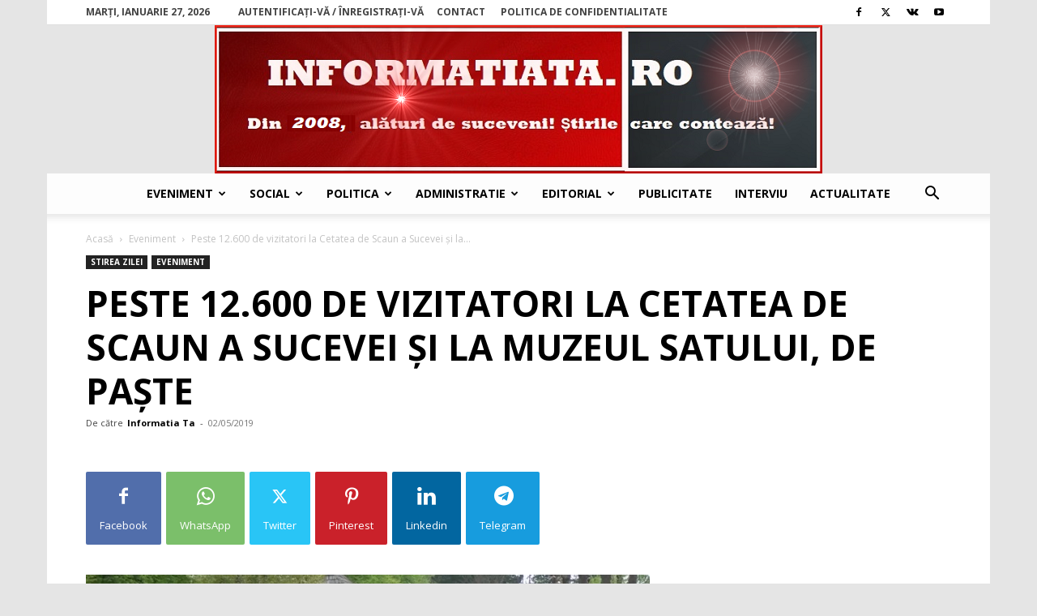

--- FILE ---
content_type: text/html; charset=UTF-8
request_url: https://www.informatiata.ro/vizitatorii-cetatea-de-scaun-si-muzeul-satului/
body_size: 47032
content:
<!doctype html >
<!--[if IE 8]>    <html class="ie8" lang="en"> <![endif]-->
<!--[if IE 9]>    <html class="ie9" lang="en"> <![endif]-->
<!--[if gt IE 8]><!--> <html lang="ro-RO" prefix="og: https://ogp.me/ns#"> <!--<![endif]-->
<head>
    <title>Peste 12.600 de vizitatori la Cetatea de Scaun a Sucevei și la Muzeul Satului, de Paște - Stiri Suceava</title>
<link crossorigin data-rocket-preconnect href="https://fonts.googleapis.com" rel="preconnect">
<link crossorigin data-rocket-preconnect href="https://secure.quantserve.com" rel="preconnect">
<link crossorigin data-rocket-preconnect href="https://s10.histats.com" rel="preconnect">
<link crossorigin data-rocket-preconnect href="https://www.facebook.com" rel="preconnect">
<link data-rocket-preload as="style" href="https://fonts.googleapis.com/css?family=Open%20Sans%3A400%2C600%2C700%7CRoboto%3A400%2C600%2C700&#038;display=swap" rel="preload">
<link href="https://fonts.googleapis.com/css?family=Open%20Sans%3A400%2C600%2C700%7CRoboto%3A400%2C600%2C700&#038;display=swap" media="print" onload="this.media=&#039;all&#039;" rel="stylesheet">
<noscript><link rel="stylesheet" href="https://fonts.googleapis.com/css?family=Open%20Sans%3A400%2C600%2C700%7CRoboto%3A400%2C600%2C700&#038;display=swap"></noscript>
<style id="rocket-critical-css">.clearfix{*zoom:1}.clearfix:after,.clearfix:before{display:table;content:'';line-height:0}.clearfix:after{clear:both}:root{--td_theme_color:#4db2ec;--td_grid_border_color:#ededed;--td_black:#222;--td_text_color:#111;--td_default_google_font_1:'Open Sans', 'Open Sans Regular', sans-serif;--td_default_google_font_2:'Roboto', sans-serif}.clearfix{*zoom:1}.clearfix:before,.clearfix:after{display:table;content:"";line-height:0}.clearfix:after{clear:both}html{font-family:sans-serif;-ms-text-size-adjust:100%;-webkit-text-size-adjust:100%}body{margin:0}article,header{display:block}canvas{display:block;vertical-align:baseline}a{background-color:transparent}img{border:0}input{color:inherit;font:inherit;margin:0}html input[type="button"],input[type="submit"]{-webkit-appearance:button}input::-moz-focus-inner{border:0;padding:0}input{line-height:normal}*{-webkit-box-sizing:border-box;-moz-box-sizing:border-box;box-sizing:border-box}*:before,*:after{-webkit-box-sizing:border-box;-moz-box-sizing:border-box;box-sizing:border-box}img{max-width:100%;height:auto}.td-main-content-wrap{background-color:#fff}.td-page-meta{display:none}.td-container{width:1068px;margin-right:auto;margin-left:auto}.td-container:before,.td-container:after{display:table;content:'';line-height:0}.td-container:after{clear:both}.td-pb-row{*zoom:1;margin-right:-24px;margin-left:-24px;position:relative}.td-pb-row:before,.td-pb-row:after{display:table;content:''}.td-pb-row:after{clear:both}.td-pb-row [class*="td-pb-span"]{display:block;min-height:1px;float:left;padding-right:24px;padding-left:24px;position:relative}@media (min-width:1019px) and (max-width:1140px){.td-pb-row [class*="td-pb-span"]{padding-right:20px;padding-left:20px}}@media (min-width:768px) and (max-width:1018px){.td-pb-row [class*="td-pb-span"]{padding-right:14px;padding-left:14px}}@media (max-width:767px){.td-pb-row [class*="td-pb-span"]{padding-right:0;padding-left:0;float:none;width:100%}}.td-pb-span12{width:100%}@media (min-width:1019px) and (max-width:1140px){.td-container{width:980px}.td-pb-row{margin-right:-20px;margin-left:-20px}}@media (min-width:768px) and (max-width:1018px){.td-container{width:740px}.td-pb-row{margin-right:-14px;margin-left:-14px}}@media (max-width:767px){.td-container{width:100%;padding-left:20px;padding-right:20px}.td-pb-row{width:100%;margin-left:0;margin-right:0}}.td-header-wrap{position:relative;z-index:2000}.td-header-row{*zoom:1;font-family:var(--td_default_google_font_1, 'Open Sans', 'Open Sans Regular', sans-serif)}.td-header-row:before,.td-header-row:after{display:table;content:''}.td-header-row:after{clear:both}.td-header-row [class*="td-header-sp"]{display:block;min-height:1px;float:left;padding-right:24px;padding-left:24px}@media (min-width:1019px) and (max-width:1140px){.td-header-row [class*="td-header-sp"]{padding-right:20px;padding-left:20px}}@media (min-width:768px) and (max-width:1018px){.td-header-row [class*="td-header-sp"]{padding-right:14px;padding-left:14px}}@media (max-width:767px){.td-header-row [class*="td-header-sp"]{padding-right:0;padding-left:0;float:none;width:100%}}.td-header-gradient:before{content:"";background:transparent url('[data-uri]');width:100%;height:12px;position:absolute;left:0;bottom:-12px;z-index:1}@media (max-width:767px){#td-header-search-button{display:none}}#td-header-search-button-mob{display:none}@media (max-width:767px){#td-header-search-button-mob{display:block}}@media (min-width:768px){.td-drop-down-search .td-search-form{margin:20px}}.td-header-wrap .td-drop-down-search{position:absolute;top:100%;right:0;visibility:hidden;opacity:0;transform:translate3d(0,20px,0);-webkit-transform:translate3d(0,20px,0);background-color:#fff;-webkit-box-shadow:0 2px 6px rgba(0,0,0,0.2);box-shadow:0 2px 6px rgba(0,0,0,0.2);border-top:0;width:342px}.td-header-wrap .td-drop-down-search .btn{position:absolute;height:32px;min-width:67px;line-height:17px;padding:7px 15px 8px;text-shadow:none;vertical-align:top;right:20px;margin:0!important}.td-header-wrap .td-drop-down-search:before{position:absolute;top:-9px;right:19px;display:block;content:'';width:0;height:0;border-style:solid;border-width:0 5.5px 6px 5.5px;border-color:transparent transparent var(--td_theme_color, #4db2ec) transparent}.td-header-wrap .td-drop-down-search:after{position:absolute;top:-3px;display:block;content:'';right:0;left:0;margin:0 auto;width:100%;height:3px;background-color:var(--td_theme_color, #4db2ec)}.td-header-wrap #td-header-search{width:235px;height:32px;margin:0;border-right:0;line-height:17px;border-color:#eaeaea!important}@media (max-width:767px){.td-header-wrap #td-header-search{width:91%;font-size:16px}}.td-header-wrap .td-post-category{z-index:2;position:relative}.td-banner-wrap-full{position:relative}.td-header-menu-wrap-full{z-index:9998;position:relative}@media (max-width:767px){.td-header-wrap .td-header-menu-wrap-full,.td-header-wrap .td-header-menu-wrap,.td-header-wrap .td-header-main-menu{background-color:var(--td_mobile_menu_color, #222222)!important;height:54px!important}.header-search-wrap .td-icon-search{color:var(--td_mobile_icons_color, #ffffff)!important}}.td-header-wrap .td-header-menu-wrap-full{background-color:#fff}.td-header-main-menu{position:relative;z-index:999;padding-right:48px}@media (max-width:767px){.td-header-main-menu{padding-right:64px;padding-left:2px}}.sf-menu,.sf-menu ul,.sf-menu li{margin:0;list-style:none}@media (max-width:767px){.sf-menu{display:none}}.sf-menu ul{position:absolute;top:-999em;width:10em}.sf-menu ul li{width:100%}.sf-menu li{float:left;position:relative}.sf-menu .td-menu-item>a{display:block;position:relative}.sf-menu>li>a{padding:0 14px;line-height:48px;font-size:14px;color:#000;font-weight:700;text-transform:uppercase;-webkit-backface-visibility:hidden}@media (min-width:768px) and (max-width:1018px){.sf-menu>li>a{padding:0 9px;font-size:11px}}.sf-menu>li>a:after{background-color:transparent;content:'';width:0;height:3px;position:absolute;bottom:0;left:0;right:0;margin:0 auto;-webkit-transform:translate3d(0,0,0);transform:translate3d(0,0,0)}#td-header-menu{display:inline-block;vertical-align:top}.sf-menu ul{background-color:#fff}.sf-menu .td-icon-menu-down{position:absolute;top:50%;margin-top:-5px;padding-left:7px;font-size:9px}@media (min-width:768px) and (max-width:1018px){.sf-menu .td-icon-menu-down{padding-left:6px}}.sf-menu .sub-menu{-webkit-backface-visibility:hidden}.sf-menu a.sf-with-ul{padding-right:31px;min-width:1px}@media (min-width:768px) and (max-width:1018px){.sf-menu a.sf-with-ul{padding-right:22px}}a.sf-with-ul i.td-icon-menu-down:before{content:'\e808'}ul.sf-js-enabled>li>a>i.td-icon-menu-down:before{content:'\e806'!important}.header-search-wrap{position:absolute;top:0;right:0;z-index:999}.header-search-wrap .td-icon-search{display:inline-block;font-size:19px;width:48px;line-height:48px;text-align:center}@media (min-width:768px) and (max-width:1018px){.header-search-wrap .td-icon-search{font-size:15px}}@media (max-width:767px){.header-search-wrap .td-icon-search{height:54px;width:54px;line-height:54px;font-size:22px;margin-right:2px}}#td-outer-wrap{overflow:hidden}@media (max-width:767px){#td-outer-wrap{margin:auto;width:100%;-webkit-transform-origin:50% 200px 0;transform-origin:50% 200px 0}}#td-top-mobile-toggle{display:none}@media (max-width:767px){#td-top-mobile-toggle{display:inline-block;position:relative}}#td-top-mobile-toggle a{display:inline-block}#td-top-mobile-toggle i{font-size:27px;width:64px;line-height:54px;height:54px;display:inline-block;padding-top:1px;color:var(--td_mobile_icons_color, #ffffff)}.td-menu-background{background-repeat:var(--td_mobile_background_repeat, no-repeat);background-size:var(--td_mobile_background_size, cover);background-position:var(--td_mobile_background_size, center top);position:fixed;top:0;display:block;width:100%;height:113%;z-index:9999;visibility:hidden;transform:translate3d(-100%,0,0);-webkit-transform:translate3d(-100%,0,0)}.td-menu-background:before{content:'';width:100%;height:100%;position:absolute;top:0;left:0;opacity:0.98;background:#313b45;background:-webkit-gradient(left top,left bottom,color-stop(0%,var(--td_mobile_gradient_one_mob, #313b45)),color-stop(100%,var(--td_mobile_gradient_two_mob, #3393b8)));background:linear-gradient(to bottom,var(--td_mobile_gradient_one_mob, #313b45) 0%,var(--td_mobile_gradient_two_mob, #3393b8) 100%);filter:progid:DXImageTransform.Microsoft.gradient(startColorstr='var(--td_mobile_gradient_one_mob, #313b45)', endColorstr='var(--td_mobile_gradient_two_mob, #3393b8)', GradientType=0)}#td-mobile-nav{padding:0;position:fixed;width:100%;height:calc(100% + 1px);top:0;z-index:9999;visibility:hidden;transform:translate3d(-99%,0,0);-webkit-transform:translate3d(-99%,0,0);left:-1%;font-family:-apple-system,".SFNSText-Regular","San Francisco","Roboto","Segoe UI","Helvetica Neue","Lucida Grande",sans-serif}#td-mobile-nav .td_display_err{text-align:center;color:var(--td_mobile_text_color, #ffffff);border:none;-webkit-box-shadow:0 0 8px rgba(0,0,0,0.16);box-shadow:0 0 8px rgba(0,0,0,0.16);margin:-9px -30px 24px;font-size:14px;border-radius:0;padding:12px;position:relative;background-color:rgba(255,255,255,0.06);display:none}#td-mobile-nav input:invalid{box-shadow:none!important}.td-js-loaded .td-menu-background,.td-js-loaded #td-mobile-nav{visibility:visible!important}#td-mobile-nav{height:1px;overflow:hidden}#td-mobile-nav .td-menu-socials{padding:0 65px 0 20px;overflow:hidden;height:60px}#td-mobile-nav .td-social-icon-wrap{margin:20px 5px 0 0;display:inline-block}#td-mobile-nav .td-social-icon-wrap i{border:none;background-color:transparent;font-size:14px;width:40px;height:40px;line-height:38px;color:var(--td_mobile_text_color, #ffffff);vertical-align:middle}.td-mobile-close{position:absolute;right:1px;top:0;z-index:1000}.td-mobile-close .td-icon-close-mobile{height:70px;width:70px;line-height:70px;font-size:21px;color:var(--td_mobile_text_color, #ffffff);top:4px;position:relative}.td-mobile-content{padding:20px 20px 0}.td-mobile-container{padding-bottom:20px;position:relative}.td-mobile-content ul{list-style:none;margin:0;padding:0}.td-mobile-content li{float:none;margin-left:0;-webkit-touch-callout:none}.td-mobile-content li a{display:block;line-height:21px;font-size:21px;color:var(--td_mobile_text_color, #ffffff);margin-left:0;padding:12px 30px 12px 12px;font-weight:bold}.td-mobile-container{opacity:1}#td-mobile-nav .td-login-animation{opacity:0;position:absolute;top:0;width:100%}#td-mobile-nav .td-login-animation .td-login-inputs{height:76px}.td-search-wrap-mob{padding:0;position:absolute;width:100%;height:auto;top:0;text-align:center;z-index:9999;visibility:hidden;color:var(--td_mobile_text_color, #ffffff);font-family:-apple-system,".SFNSText-Regular","San Francisco","Roboto","Segoe UI","Helvetica Neue","Lucida Grande",sans-serif}.td-search-wrap-mob .td-drop-down-search{opacity:0;visibility:hidden;-webkit-backface-visibility:hidden;position:relative}.td-search-wrap-mob #td-header-search-mob{color:var(--td_mobile_text_color, #ffffff);font-weight:bold;font-size:26px;height:40px;line-height:36px;border:0;background:transparent;outline:0;margin:8px 0;padding:0;text-align:center}.td-search-wrap-mob .td-search-input{margin:0 5%;position:relative}.td-search-wrap-mob .td-search-input span{opacity:0.8;font-size:12px}.td-search-wrap-mob .td-search-input:before,.td-search-wrap-mob .td-search-input:after{content:'';position:absolute;display:block;width:100%;height:1px;background-color:var(--td_mobile_text_color, #ffffff);bottom:0;left:0;opacity:0.2}.td-search-wrap-mob .td-search-input:after{opacity:0.8;transform:scaleX(0);-webkit-transform:scaleX(0)}.td-search-wrap-mob .td-search-form{margin-bottom:30px}.td-search-background{background-repeat:no-repeat;background-size:cover;background-position:center top;position:fixed;top:0;display:block;width:100%;height:113%;z-index:9999;transform:translate3d(100%,0,0);-webkit-transform:translate3d(100%,0,0);visibility:hidden}.td-search-background:before{content:'';width:100%;height:100%;position:absolute;top:0;left:0;opacity:0.98;background:#313b45;background:-webkit-gradient(left top,left bottom,color-stop(0%,var(--td_mobile_gradient_one_mob, #313b45)),color-stop(100%,var(--td_mobile_gradient_two_mob, #3393b8)));background:linear-gradient(to bottom,var(--td_mobile_gradient_one_mob, #313b45) 0%,var(--td_mobile_gradient_two_mob, #3393b8) 100%);filter:progid:DXImageTransform.Microsoft.gradient(startColorstr='var(--td_mobile_gradient_one_mob, #313b45)', endColorstr='var(--td_mobile_gradient_two_mob, #3393b8)', GradientType=0)}.td-search-close{text-align:right;z-index:1000}.td-search-close .td-icon-close-mobile{height:70px;width:70px;line-height:70px;font-size:21px;color:var(--td_mobile_text_color, #ffffff);position:relative;top:4px;right:0}#td-mobile-nav label{position:absolute;top:26px;left:10px;font-size:17px;color:var(--td_mobile_text_color, #ffffff);opacity:0.6}.td-login-inputs{position:relative}body{font-family:Verdana,BlinkMacSystemFont,-apple-system,"Segoe UI",Roboto,Oxygen,Ubuntu,Cantarell,"Open Sans","Helvetica Neue",sans-serif;font-size:14px;line-height:21px}a{color:var(--td_theme_color, #4db2ec);text-decoration:none}ul{padding:0}ul li{line-height:24px;margin-left:21px}h1,h3{font-family:var(--td_default_google_font_2, 'Roboto', sans-serif);color:var(--td_text_color, #111111);font-weight:400;margin:6px 0}h3>a{color:var(--td_text_color, #111111)}h1{font-size:32px;line-height:40px;margin-top:33px;margin-bottom:23px}h3{font-size:22px;line-height:30px;margin-top:27px;margin-bottom:17px}input[type=submit]{font-family:var(--td_default_google_font_2, 'Roboto', sans-serif);font-size:13px;background-color:var(--td_black, #222222);border-radius:0;color:#fff;border:none;padding:8px 15px;font-weight:500}input[type=text]{font-size:12px;line-height:21px;color:#444;border:1px solid #e1e1e1;width:100%;max-width:100%;height:34px;padding:3px 9px}@media (max-width:767px){input[type=text]{font-size:16px}}input[type=password]{width:100%;position:relative;top:0;display:inline-table;vertical-align:middle;font-size:12px;line-height:21px;color:#444;border:1px solid #ccc;max-width:100%;height:34px;padding:3px 9px;margin-bottom:10px}@media (max-width:767px){input[type=password]{font-size:16px}}.aligncenter{text-align:center;clear:both;display:block;margin:6px auto}.td_module_wrap{position:relative;padding-bottom:35px}.td_module_wrap .entry-title{font-size:21px;line-height:25px;margin:0 0 6px 0}.entry-title{word-wrap:break-word}.td-module-thumb{position:relative;margin-bottom:13px}.td-module-thumb .entry-thumb{display:block}.td-module-meta-info{font-family:var(--td_default_google_font_1, 'Open Sans', 'Open Sans Regular', sans-serif);font-size:11px;margin-bottom:7px;line-height:1;min-height:17px}.td-post-date{color:#767676;display:inline-block;position:relative;top:2px}.td-post-category{font-family:var(--td_default_google_font_1, 'Open Sans', 'Open Sans Regular', sans-serif);font-size:10px;font-weight:600;line-height:1;background-color:var(--td_black, #222222);color:#fff;margin-right:5px;padding:3px 6px 4px;display:block;vertical-align:top}.td-module-image{position:relative}.td-module-image .td-post-category{position:absolute;bottom:0}.td-main-content-wrap{padding-bottom:40px}@media (max-width:767px){.td-main-content-wrap{padding-bottom:26px}}.td-crumb-container{min-height:35px;margin-bottom:9px;padding-top:21px}@media (min-width:768px) and (max-width:1018px){.td-crumb-container{padding-top:16px}}@media (max-width:767px){.td-crumb-container{padding-top:11px}}@media (max-width:767px){.single-post .td-bred-no-url-last{display:none}}.entry-crumbs{font-family:var(--td_default_google_font_1, 'Open Sans', 'Open Sans Regular', sans-serif);font-size:12px;color:#c3c3c3;line-height:18px;padding-top:1px;padding-bottom:2px}.entry-crumbs a{color:#c3c3c3}.entry-crumbs .td-bread-sep{font-size:8px;margin:0 5px}.td-category{list-style:none;font-family:var(--td_default_google_font_1, 'Open Sans', 'Open Sans Regular', sans-serif);font-size:10px;margin-top:0;margin-bottom:10px;line-height:1}.td-category li{display:inline-block;margin:0 5px 5px 0;line-height:1}.td-category a{color:#fff;background-color:var(--td_black, #222222);padding:3px 6px 4px 6px;white-space:nowrap;display:inline-block}@media (max-width:767px){.single .td-category{margin-bottom:0}}.post{background-color:var(--td_container_transparent, #ffffff)}.post header .entry-title{margin-top:0;margin-bottom:7px;word-wrap:break-word;font-size:41px;line-height:50px}@media (max-width:1018px){.post header .entry-title{font-size:32px;line-height:36px}}@media (max-width:767px){.post header .entry-title{margin-top:3px;margin-bottom:9px}}.td-next-prev-separator{display:none}#cancel-comment-reply-link{font-size:12px;font-weight:400;color:var(--td_text_color, #111111);margin-left:10px}.comment-form .td-warning-comment,.comment-form .td-warning-author,.comment-form .td-warning-email,.comment-form .td-warning-email-error{display:none}@font-face{font-family:'newspaper';src:url(https://www.informatiata.ro/wp-content/themes/Newspaper/images/icons/newspaper.eot?24);src:url(https://www.informatiata.ro/wp-content/themes/Newspaper/images/icons/newspaper.eot?24#iefix) format('embedded-opentype'),url(https://www.informatiata.ro/wp-content/themes/Newspaper/images/icons/newspaper.woff?24) format('woff'),url(https://www.informatiata.ro/wp-content/themes/Newspaper/images/icons/newspaper.ttf?24) format('truetype'),url(https://www.informatiata.ro/wp-content/themes/Newspaper/images/icons/newspaper.svg?24#newspaper) format('svg');font-weight:normal;font-style:normal;font-display:swap}[class^="td-icon-"]:before,[class*=" td-icon-"]:before{font-family:'newspaper';speak:none;font-style:normal;font-weight:normal;font-variant:normal;text-transform:none;line-height:1;text-align:center;-webkit-font-smoothing:antialiased;-moz-osx-font-smoothing:grayscale}[class*="td-icon-"]{line-height:1;text-align:center;display:inline-block}.td-icon-right:before{content:'\e803'}.td-icon-menu-down:before{content:'\e806'}.td-icon-search:before{content:'\e80a'}.td-icon-menu-left:before{content:'\e80c'}.td-icon-menu-right:before{content:'\e80d'}.td-icon-facebook:before{content:'\e818'}.td-icon-twitter:before{content:'\e831'}.td-icon-youtube:before{content:'\e836'}.td-icon-vk:before{content:'\e837'}.td-icon-close:before{content:'\e83c'}.td-icon-read-down:before{content:'\e83d'}.td-icon-mobile:before{content:'\e83e'}.td-icon-close-mobile:before{content:'\e900'}.td-icon-modal-back:before{content:'\e901'}.td-icon-plus:before{content:'\ea0a'}.clearfix{*zoom:1}.clearfix:before,.clearfix:after{display:table;content:"";line-height:0}.clearfix:after{clear:both}#td-mobile-nav .td-menu-login-section{list-style:none;position:relative;margin-top:20px}#td-mobile-nav .td-menu-login-section a{color:var(--td_mobile_text_color, #ffffff)}#td-mobile-nav .td-guest-wrap{height:40px;text-align:center}#td-mobile-nav .td-guest-wrap .td-menu-login{display:inline-block;font-size:20px;font-weight:bold;color:#fff;vertical-align:middle}#td-mobile-nav .td-register-section{position:absolute;top:0;color:var(--td_mobile_text_color, #ffffff);width:100%;z-index:-1}#td-mobile-nav .td-register-section a{color:var(--td_mobile_text_color, #ffffff)}#td-mobile-nav .td-register-section .td-icon-read-down{font-size:23px;transform:rotate(90deg);-webkit-transform:rotate(90deg);line-height:74px;width:74px}#td-mobile-nav .td-register-section .td-login-input{color:var(--td_mobile_text_color, #ffffff);font-weight:normal;font-size:17px;height:40px;line-height:40px;border:0;background:transparent;outline:0;margin:18px 0;position:relative;border-bottom:1px solid var(--td_mobile_text_color, rgba(255, 255, 255, 0.2));border-radius:0;box-shadow:none}#td-mobile-nav .td-register-section .td-login-form-wrap{padding:0 30px}#td-mobile-nav .td-register-section .td-login-button{display:block;text-align:center;width:100%;text-transform:uppercase;line-height:50px;color:var(--td_mobile_button_color_mob, #000000);border:none;-webkit-box-shadow:0 0 8px rgba(0,0,0,0.36);box-shadow:0 0 8px rgba(0,0,0,0.36);margin:17px 0 15px;font-size:17px;border-radius:0;background-color:var(--td_mobile_button_background_mob, #ffffff);opacity:0.8;text-shadow:none}#td-mobile-nav .td-register-section .td-login-info-text{text-align:center;margin-bottom:20px}#td-mobile-nav .td-login-title{position:absolute;top:0;padding:0 50px;text-align:center;line-height:74px;text-transform:uppercase;width:100%;font-size:17px;height:74px;overflow:hidden;z-index:-1}#td-mobile-nav .td-login-panel-title{text-align:center;font-size:16px;padding:30px 10px}#td-mobile-nav .td-login-panel-title span{display:inline-block;font-size:28px;font-weight:bold;width:100%;margin-bottom:10px}.td_block_wrap{margin-bottom:48px;position:relative;clear:both}@media (max-width:767px){.td_block_wrap{margin-bottom:32px}}.td_block_wrap .td-next-prev-wrap{margin-top:20px}@media (max-width:767px){.td_block_wrap .td-next-prev-wrap{margin-bottom:0}}.td_with_ajax_pagination{transform:translate3d(0,0,0);-webkit-transform:translate3d(0,0,0);overflow:hidden}.td-next-prev-wrap{position:relative;clear:both}.td-next-prev-wrap a{display:inline-block;margin-right:7px;width:25px;height:25px;border:1px solid #dcdcdc;line-height:24px;text-align:center;vertical-align:middle;font-size:7px;color:#b7b7b7}.td-next-prev-wrap .ajax-page-disabled{opacity:0.5}.td-next-prev-wrap .td-ajax-next-page{padding-left:2px}.td-next-prev-wrap .td-ajax-prev-page{padding-right:1px}@-moz-document url-prefix(){.td-next-prev-wrap a{line-height:23px}}.mfp-hide{display:none!important}.white-popup-block{position:relative;margin:0 auto;max-width:500px;min-height:500px;font-family:var(--td_default_google_font_1, 'Open Sans', 'Open Sans Regular', sans-serif);text-align:center;color:#fff;vertical-align:top;-webkit-box-shadow:0px 0px 20px 0px rgba(0,0,0,0.2);box-shadow:0px 0px 20px 0px rgba(0,0,0,0.2);padding:0 0 24px;overflow:hidden}.white-popup-block:after{content:'';width:100%;height:100%;position:absolute;top:0;left:0;display:block;background:var(--td_login_gradient_one, rgba(0, 69, 130, 0.8));background:-webkit-gradient(left bottom,right top,color-stop(0%,var(--td_login_gradient_one, rgba(0, 69, 130, 0.8))),color-stop(100%,var(--td_login_gradient_two, rgba(38, 134, 146, 0.8))));background:linear-gradient(45deg,var(--td_login_gradient_one, rgba(0, 69, 130, 0.8)) 0%,var(--td_login_gradient_two, rgba(38, 134, 146, 0.8)) 100%);filter:progid:DXImageTransform.Microsoft.gradient(startColorstr='#2a80cb', endColorstr='#42bdcd', GradientType=1);z-index:-2}.white-popup-block:before{content:'';width:100%;height:100%;position:absolute;top:0;left:0;display:block;background-repeat:var(--td_login_background_repeat, no-repeat);background-size:var(--td_login_background_size, cover);background-position:var(--td_login_background_position, top);opacity:var(--td_login_background_opacity, 1);z-index:-3}#login_pass-mob,#login_pass{display:none!important}.td-a-rec img{display:block}.td-header-rec-wrap{position:relative;min-height:90px}@media (min-width:768px) and (max-width:1018px){.td-header-rec-wrap{min-height:60px}}@media (max-width:767px){.td-header-rec-wrap{margin-left:auto;margin-right:auto;display:table;min-height:0!important}}.td-header-sp-recs{padding:0!important;width:728px;position:relative;min-height:0!important}@media (min-width:768px) and (max-width:1018px){.td-header-sp-recs{width:470px}}@media (max-width:767px){.td-header-sp-recs{width:100%}}.td-header-sp-recs img{position:absolute;margin:auto;top:0;bottom:0;left:0;right:0}@media (max-width:767px){.td-header-sp-recs img{position:relative;display:table;margin:10px auto;width:100%}}.td-container-wrap{background-color:var(--td_container_transparent, #ffffff);margin-left:auto;margin-right:auto}.td-boxed-layout .td-container-wrap{width:1164px}@media (max-width:1180px){.td-boxed-layout .td-container-wrap{width:100%}}.wpb_button{display:inline-block;font-family:var(--td_default_google_font_1, 'Open Sans', 'Open Sans Regular', sans-serif);font-weight:600;line-height:24px;text-shadow:none;border:none;border-radius:0;margin-bottom:21px}.clearfix{*zoom:1}.clearfix:before,.clearfix:after{display:table;content:"";line-height:0}.clearfix:after{clear:both}html{font-family:sans-serif;-ms-text-size-adjust:100%;-webkit-text-size-adjust:100%}body{margin:0}article,header{display:block}canvas{display:inline-block;vertical-align:baseline}a{background-color:transparent}h1{font-size:2em;margin:0.67em 0}img{border:0}input{color:inherit;font:inherit;margin:0}html input[type="button"],input[type="submit"]{-webkit-appearance:button}input::-moz-focus-inner{border:0;padding:0}input{line-height:normal}.td-header-sp-logo img{margin:auto;position:absolute;top:0;bottom:0;left:0;right:0}.td-main-menu-logo{display:none;float:left;margin-right:10px;height:48px}@media (max-width:767px){.td-main-menu-logo{display:block;margin-right:0;height:0}}.td-main-menu-logo a{line-height:48px}.td-main-menu-logo img{padding:3px 0;position:relative;vertical-align:middle;max-height:48px;width:auto}@media (max-width:767px){.td-main-menu-logo img{margin:auto;bottom:0;top:0;left:0;right:0;position:absolute;padding:0}}@media (max-width:1140px){.td-main-menu-logo img{max-width:180px}}.td-visual-hidden{border:0;width:1px;height:1px;margin:-1px;overflow:hidden;padding:0;position:absolute}.td-logo-in-header .td-sticky-mobile.td-mobile-logo{display:block}.td-logo-in-header .td-sticky-mobile.td-header-logo{display:none}.td-boxed-layout #td-outer-wrap{z-index:1}.td-header-top-menu-full{position:relative;z-index:9999}@media (max-width:767px){.td-header-top-menu-full{display:none}}@media (max-width:767px){.td-logo-mobile-loaded{display:none}}.td-header-style-10 .td-header-sp-recs{width:100%}@media (min-width:1019px){.td-header-style-10 .td-header-sp-recs{margin:24px auto 0 auto!important}}@media (min-width:768px) and (max-width:1018px){.td-header-style-10 .td-header-sp-recs{margin:14px auto 0 auto!important}}.td-header-style-10 .td-header-top-menu-full{background-color:#fff;border-bottom:1px solid #e0e0e0}.td-header-style-10 .td-header-top-menu-full .td-header-top-menu{color:#000}.td-header-style-10 .td-header-top-menu-full a{color:#000}.td-header-style-10 .td-logo-wrap-full{min-height:130px;line-height:130px}@media (max-width:767px){.td-header-style-10 .td-logo-wrap-full{line-height:90px;min-height:90px}}.td-header-style-10 .td-logo-wrap-full a{position:relative;z-index:1;line-height:130px;display:inline-block;vertical-align:middle;width:100%}@media (max-width:767px){.td-header-style-10 .td-logo-wrap-full a{line-height:90px}}@media (max-width:767px){.td-header-style-10 .td-logo-in-header .td-header-logo{display:none}}@media (min-width:768px){.td-header-style-10 .td-logo-sticky img{max-width:102px}}@media (min-width:1019px){.td-header-style-10 .td-logo-sticky img{max-width:inherit}}.td-header-style-10 .td-header-sp-logo{text-align:center}.td-header-style-10 .td-header-sp-logo img{z-index:1;display:block;position:relative}.td-header-style-10 .td-header-rec-wrap{min-height:0}.td-header-style-10 .td-a-rec-id-header img{position:relative}.td-header-style-10 .td-banner-bg{background-color:#fff}.td-header-style-10 .header-search-wrap .td-icon-search{color:#000}@media (max-width:767px){.td-header-style-10 .header-search-wrap .td-icon-search{color:#fff}}.td-header-style-10 .td-header-menu-wrap-full{position:relative}.td-header-style-10 .td-header-main-menu{padding-left:48px}@media (max-width:767px){.td-header-style-10 .td-header-main-menu{padding-left:2px}}.td-header-style-10 #td-header-menu{display:table;margin:0 auto}@media (max-width:767px){.td-header-style-10 #td-header-menu{display:block}}.td-mega-menu{position:static!important}.td-mega-menu ul.sub-menu{position:absolute;width:1114px!important;height:auto;left:50%!important;transform:translateX(-50%);-webkit-transform:translateX(-50%);display:none;border:1px solid #eaeaea;box-shadow:0 2px 6px rgba(0,0,0,0.1)}@media (min-width:1019px) and (max-width:1140px){.td-mega-menu ul.sub-menu{width:1024px!important}}@media (min-width:768px) and (max-width:1018px){.td-mega-menu ul.sub-menu{width:786px!important}}.td-mega-menu .td_block_mega_menu .td-next-prev-wrap{margin:0 0 22px 22px}.td_block_mega_menu{display:table;width:100%;margin-bottom:0!important}.td-mega-row{display:table-cell;padding:22px 0 10px 0}@media (min-width:768px) and (max-width:1018px){.td-mega-row{padding-bottom:6px}}.td-mega-span{width:196px;min-height:202px;float:left;margin-left:22px}@media (min-width:1019px) and (max-width:1140px){.td-mega-span{width:178px;min-height:189px}}@media (min-width:768px) and (max-width:1018px){.td-mega-span{width:130px;min-height:176px}}.td-mega-span .td-module-thumb{position:relative;margin-bottom:0}.td-mega-span .entry-thumb{min-height:135px}@media (min-width:1019px) and (max-width:1140px){.td-mega-span .entry-thumb{min-height:122px}}@media (min-width:768px) and (max-width:1018px){.td-mega-span .entry-thumb{min-height:89px}}.td-mega-span h3{font-family:var(--td_default_google_font_2, 'Roboto', sans-serif);font-weight:500;font-size:13px;margin:7px 0 0;line-height:18px}@media (min-width:768px) and (max-width:1018px){.td-mega-span h3{font-size:12px;line-height:16px}}.td-mega-span h3 a{color:#333;display:block}.td-header-top-menu{color:#fff;font-size:11px}.td-header-top-menu a{color:#fff}@media (min-width:1019px) and (max-width:1140px){.td-header-top-menu{overflow:visible}}.td-header-sp-top-menu{line-height:28px;padding:0!important;z-index:1000;float:left}@media (max-width:767px){.td-header-sp-top-menu{display:none!important}}.td-header-sp-top-widget{position:relative;line-height:28px;text-align:right;padding-left:0!important;padding-right:0!important}.td-header-sp-top-widget .td-social-icon-wrap .td-icon-font{vertical-align:middle}@media (max-width:767px){.td-header-sp-top-widget{width:100%;text-align:center}}.td_data_time{display:inline-block;margin-right:32px}.menu-top-container{display:inline-block;margin-right:16px}.top-header-menu{list-style:none;margin:0;display:inline-block}.top-header-menu li{display:inline-block;position:relative;margin-left:0}.top-header-menu li a{margin-right:16px;line-height:1}.top-header-menu>li{line-height:28px}.td_sp_login_ico_style{position:absolute;top:3px;right:-9px}.td-social-icon-wrap>a{display:inline-block}.td-social-icon-wrap .td-icon-font{font-size:12px;width:30px;height:24px;line-height:24px}@media (max-width:767px){.td-social-icon-wrap{margin:0 3px}}.top-bar-style-1 .td-header-sp-top-widget{float:right}.td_module_6{padding-bottom:26px}.td_module_6 .td-module-thumb{position:absolute;left:0;top:0}@media (min-width:768px) and (max-width:1018px){.td_module_6 .td-module-thumb{width:80px}}.td_module_6 .item-details{margin-left:116px;min-height:70px}@media (min-width:768px) and (max-width:1018px){.td_module_6 .item-details{margin-left:95px;min-height:55px}}.td_module_6 .entry-title{font-size:14px;line-height:20px;margin-bottom:4px;font-weight:500}@media (min-width:768px) and (max-width:1140px){.td_module_6 .entry-title{font-size:12px;line-height:18px}}@media (max-width:767px){.td_module_6 .entry-title{font-size:14px}}.td_module_6 .td-module-meta-info{margin-bottom:0;min-height:0}.td-post-template-2 .td-post-header .entry-title{font-size:44px;line-height:54px;margin-bottom:5px}@media (max-width:767px){.td-post-template-2 .td-post-header .entry-title{margin-bottom:9px}}@media (max-width:1018px){.td-post-template-2 .td-post-header header .entry-title{font-size:32px;line-height:36px}}.td-pulldown-filter-list{display:none}.td-more-articles-box{-webkit-transform:translate3d(0,0,0);transform:translate3d(0,0,0);position:fixed;width:341px;bottom:48px;right:-384px;background-color:#fff;padding:16px 20px 0 20px;border-style:solid;border-color:var(--td_grid_border_color, #ededed);border-width:1px 0 1px 1px;z-index:9999;visibility:hidden}@media (max-width:767px){.td-more-articles-box{display:none!important}}.td-more-articles-box-title{font-family:var(--td_default_google_font_1, 'Open Sans', 'Open Sans Regular', sans-serif);color:#222;font-size:17px;font-weight:600;line-height:30px;display:inline-block;text-align:center;min-width:300px;margin-bottom:18px}.td-content-more-articles-box .td-module-thumb{height:auto!important}.td-close-more-articles-box{display:inline-block;position:absolute;left:14px;top:21px;line-height:26px;padding:2px 11px;font-size:17px}@media (max-width:767px){.td-local-news .td_module_6 .td-module-title{font-size:14px;line-height:21px}}</style><link rel="preload" data-rocket-preload as="image" href="https://www.informatiata.ro/wp-content/uploads/2025/12/Craciun-in-Bucovina-Baner-1000-x-400-foto.jpg" fetchpriority="high">
    <meta charset="UTF-8" />
    <meta name="viewport" content="width=device-width, initial-scale=1.0">
    <link rel="pingback" href="https://www.informatiata.ro/xmlrpc.php" />
    <link rel="icon" type="image/png" href="https://www.informatiata.ro/wp-content/uploads/2020/08/sigla-informatiata.ro_.jpg">
<!-- Optimizare pentru motoarele de căutare de Rank Math PRO - https://rankmath.com/ -->
<meta name="robots" content="follow, index, max-snippet:-1, max-video-preview:-1, max-image-preview:large"/>
<link rel="canonical" href="https://www.informatiata.ro/vizitatorii-cetatea-de-scaun-si-muzeul-satului/" />
<meta property="og:locale" content="ro_RO" />
<meta property="og:type" content="article" />
<meta property="og:title" content="Peste 12.600 de vizitatori la Cetatea de Scaun a Sucevei și la Muzeul Satului, de Paște - Stiri Suceava" />
<meta property="og:description" content="În perioada Sărbătorilor Pascale, între 28 aprilie și 1 mai, Cetatea de Scaun a Sucevei și Muzeul Satului Bucovinean au fost vizitate de 12.679 persoane. Anunțul a fost făcut joi de căter directorul Complexului Muzeal Bucovina &#8211; Emil Ursu. Astfel, în perioada menționară, la Cetatea de Scaun, au fost 7905 persoane iar la Muzeul Satului [&hellip;]" />
<meta property="og:url" content="https://www.informatiata.ro/vizitatorii-cetatea-de-scaun-si-muzeul-satului/" />
<meta property="og:site_name" content="Stiri Suceava" />
<meta property="article:publisher" content="https://www.facebook.com/InformatiaTa.ro" />
<meta property="article:tag" content="1 Mai" />
<meta property="article:tag" content="Cetatea ed Scaun a Sucevei" />
<meta property="article:tag" content="Emil Ursu" />
<meta property="article:tag" content="Muzeul Satului Bucovinean" />
<meta property="article:tag" content="Paște" />
<meta property="article:tag" content="știri Suceava. știri Bucovina" />
<meta property="article:tag" content="vizitatori" />
<meta property="article:section" content="Stirea zilei" />
<meta property="og:image" content="https://www.informatiata.ro/wp-content/uploads/2019/04/vlcsnap-2019-04-28-23h52m44s222-1.png" />
<meta property="og:image:secure_url" content="https://www.informatiata.ro/wp-content/uploads/2019/04/vlcsnap-2019-04-28-23h52m44s222-1.png" />
<meta property="og:image:width" content="960" />
<meta property="og:image:height" content="540" />
<meta property="og:image:alt" content="vizitatori Cetatea de Scaun a Sucevei" />
<meta property="og:image:type" content="image/png" />
<meta property="article:published_time" content="2019-05-02T11:16:39+00:00" />
<meta name="twitter:card" content="summary_large_image" />
<meta name="twitter:title" content="Peste 12.600 de vizitatori la Cetatea de Scaun a Sucevei și la Muzeul Satului, de Paște - Stiri Suceava" />
<meta name="twitter:description" content="În perioada Sărbătorilor Pascale, între 28 aprilie și 1 mai, Cetatea de Scaun a Sucevei și Muzeul Satului Bucovinean au fost vizitate de 12.679 persoane. Anunțul a fost făcut joi de căter directorul Complexului Muzeal Bucovina &#8211; Emil Ursu. Astfel, în perioada menționară, la Cetatea de Scaun, au fost 7905 persoane iar la Muzeul Satului [&hellip;]" />
<meta name="twitter:site" content="@informatiata" />
<meta name="twitter:creator" content="@informatiata" />
<meta name="twitter:image" content="https://www.informatiata.ro/wp-content/uploads/2019/04/vlcsnap-2019-04-28-23h52m44s222-1.png" />
<meta name="twitter:label1" content="Scris de" />
<meta name="twitter:data1" content="Informatia Ta" />
<meta name="twitter:label2" content="Timp pentru citire" />
<meta name="twitter:data2" content="Mai puțin de 1 minut" />
<script type="application/ld+json" class="rank-math-schema-pro">{"@context":"https://schema.org","@graph":[{"@type":"Organization","@id":"https://www.informatiata.ro/#organization","name":"Publimedia Network","url":"https://www.informatiata.ro","sameAs":["https://www.facebook.com/InformatiaTa.ro","https://twitter.com/informatiata"]},{"@type":"WebSite","@id":"https://www.informatiata.ro/#website","url":"https://www.informatiata.ro","name":"Publimedia Network","publisher":{"@id":"https://www.informatiata.ro/#organization"},"inLanguage":"ro-RO"},{"@type":"ImageObject","@id":"https://www.informatiata.ro/wp-content/uploads/2019/04/vlcsnap-2019-04-28-23h52m44s222-1.png","url":"https://www.informatiata.ro/wp-content/uploads/2019/04/vlcsnap-2019-04-28-23h52m44s222-1.png","width":"960","height":"540","inLanguage":"ro-RO"},{"@type":"WebPage","@id":"https://www.informatiata.ro/vizitatorii-cetatea-de-scaun-si-muzeul-satului/#webpage","url":"https://www.informatiata.ro/vizitatorii-cetatea-de-scaun-si-muzeul-satului/","name":"Peste 12.600 de vizitatori la Cetatea de Scaun a Sucevei \u0219i la Muzeul Satului, de Pa\u0219te - Stiri Suceava","datePublished":"2019-05-02T11:16:39+00:00","dateModified":"2019-05-02T11:16:39+00:00","isPartOf":{"@id":"https://www.informatiata.ro/#website"},"primaryImageOfPage":{"@id":"https://www.informatiata.ro/wp-content/uploads/2019/04/vlcsnap-2019-04-28-23h52m44s222-1.png"},"inLanguage":"ro-RO"},{"@type":"Person","@id":"https://www.informatiata.ro/author/informatiata/","name":"Informatia Ta","url":"https://www.informatiata.ro/author/informatiata/","image":{"@type":"ImageObject","@id":"https://secure.gravatar.com/avatar/f7a9377f34b81a92b703a8235f652cda5e07c5474083bdb70c53a5d4b524e784?s=96&amp;d=mm&amp;r=g","url":"https://secure.gravatar.com/avatar/f7a9377f34b81a92b703a8235f652cda5e07c5474083bdb70c53a5d4b524e784?s=96&amp;d=mm&amp;r=g","caption":"Informatia Ta","inLanguage":"ro-RO"},"sameAs":["https://www.informatiata.ro"],"worksFor":{"@id":"https://www.informatiata.ro/#organization"}},{"@type":"BlogPosting","headline":"Peste 12.600 de vizitatori la Cetatea de Scaun a Sucevei \u0219i la Muzeul Satului, de Pa\u0219te - Stiri Suceava","keywords":"vizitatori Cetatea de Scaun a Sucevei","datePublished":"2019-05-02T11:16:39+00:00","dateModified":"2019-05-02T11:16:39+00:00","author":{"@id":"https://www.informatiata.ro/author/informatiata/","name":"Informatia Ta"},"publisher":{"@id":"https://www.informatiata.ro/#organization"},"description":"\u00cen perioada S\u0103rb\u0103torilor Pascale, \u00eentre 28 aprilie \u0219i 1 mai, Cetatea de Scaun a Sucevei \u0219i Muzeul Satului Bucovinean au fost vizitate de 12.679 persoane. Anun\u021bul a fost f\u0103cut joi de c\u0103ter directorul Complexului Muzeal Bucovina - Emil Ursu. Astfel, \u00een perioada men\u021bionar\u0103, la Cetatea de Scaun, au fost 7905 persoane iar la Muzeul Satului Bucovinean - 4774 persoane. \u00cen cadrul Programului Pa\u0219tele \u00een Bucovina, 2295 de spectatori, care au beneficiat de intrare gratuit\u0103 la manifest\u0103rile ce au fost organizate pe 28 aprilie \u00een incinta Muzeului Satului Bucovinean, au avut parte de o suit\u0103 de spectacole dedicate marii s\u0103rb\u0103tori religioase. Practic organizatorii au reu\u0219it s\u0103 recreeze atmosfera satului bucovinean \u00een s\u0103rb\u0103roare, \u00een prima zi de Pa\u0219te. Tot pe 28 aprilie, la Cetatea de Scaun au fost 1634 vizitatori. ","name":"Peste 12.600 de vizitatori la Cetatea de Scaun a Sucevei \u0219i la Muzeul Satului, de Pa\u0219te - Stiri Suceava","@id":"https://www.informatiata.ro/vizitatorii-cetatea-de-scaun-si-muzeul-satului/#richSnippet","isPartOf":{"@id":"https://www.informatiata.ro/vizitatorii-cetatea-de-scaun-si-muzeul-satului/#webpage"},"image":{"@id":"https://www.informatiata.ro/wp-content/uploads/2019/04/vlcsnap-2019-04-28-23h52m44s222-1.png"},"inLanguage":"ro-RO","mainEntityOfPage":{"@id":"https://www.informatiata.ro/vizitatorii-cetatea-de-scaun-si-muzeul-satului/#webpage"}}]}</script>
<!-- /Rank Math - modul SEO pentru WordPress -->

<link rel='dns-prefetch' href='//fonts.googleapis.com' />
<link href='https://fonts.gstatic.com' crossorigin rel='preconnect' />
<link rel="alternate" type="application/rss+xml" title="Stiri Suceava &raquo; Flux" href="https://www.informatiata.ro/feed/" />
<link rel="alternate" type="application/rss+xml" title="Stiri Suceava &raquo; Flux comentarii" href="https://www.informatiata.ro/comments/feed/" />
<link rel="alternate" type="application/rss+xml" title="Flux comentarii Stiri Suceava &raquo; Peste 12.600 de vizitatori la Cetatea de Scaun a Sucevei și la Muzeul Satului, de Paște" href="https://www.informatiata.ro/vizitatorii-cetatea-de-scaun-si-muzeul-satului/feed/" />
<link rel="alternate" title="oEmbed (JSON)" type="application/json+oembed" href="https://www.informatiata.ro/wp-json/oembed/1.0/embed?url=https%3A%2F%2Fwww.informatiata.ro%2Fvizitatorii-cetatea-de-scaun-si-muzeul-satului%2F" />
<link rel="alternate" title="oEmbed (XML)" type="text/xml+oembed" href="https://www.informatiata.ro/wp-json/oembed/1.0/embed?url=https%3A%2F%2Fwww.informatiata.ro%2Fvizitatorii-cetatea-de-scaun-si-muzeul-satului%2F&#038;format=xml" />
<style id='wp-img-auto-sizes-contain-inline-css' type='text/css'>
img:is([sizes=auto i],[sizes^="auto," i]){contain-intrinsic-size:3000px 1500px}
/*# sourceURL=wp-img-auto-sizes-contain-inline-css */
</style>
<style id='wp-emoji-styles-inline-css' type='text/css'>

	img.wp-smiley, img.emoji {
		display: inline !important;
		border: none !important;
		box-shadow: none !important;
		height: 1em !important;
		width: 1em !important;
		margin: 0 0.07em !important;
		vertical-align: -0.1em !important;
		background: none !important;
		padding: 0 !important;
	}
/*# sourceURL=wp-emoji-styles-inline-css */
</style>
<style id='wp-block-library-inline-css' type='text/css'>
:root{--wp-block-synced-color:#7a00df;--wp-block-synced-color--rgb:122,0,223;--wp-bound-block-color:var(--wp-block-synced-color);--wp-editor-canvas-background:#ddd;--wp-admin-theme-color:#007cba;--wp-admin-theme-color--rgb:0,124,186;--wp-admin-theme-color-darker-10:#006ba1;--wp-admin-theme-color-darker-10--rgb:0,107,160.5;--wp-admin-theme-color-darker-20:#005a87;--wp-admin-theme-color-darker-20--rgb:0,90,135;--wp-admin-border-width-focus:2px}@media (min-resolution:192dpi){:root{--wp-admin-border-width-focus:1.5px}}.wp-element-button{cursor:pointer}:root .has-very-light-gray-background-color{background-color:#eee}:root .has-very-dark-gray-background-color{background-color:#313131}:root .has-very-light-gray-color{color:#eee}:root .has-very-dark-gray-color{color:#313131}:root .has-vivid-green-cyan-to-vivid-cyan-blue-gradient-background{background:linear-gradient(135deg,#00d084,#0693e3)}:root .has-purple-crush-gradient-background{background:linear-gradient(135deg,#34e2e4,#4721fb 50%,#ab1dfe)}:root .has-hazy-dawn-gradient-background{background:linear-gradient(135deg,#faaca8,#dad0ec)}:root .has-subdued-olive-gradient-background{background:linear-gradient(135deg,#fafae1,#67a671)}:root .has-atomic-cream-gradient-background{background:linear-gradient(135deg,#fdd79a,#004a59)}:root .has-nightshade-gradient-background{background:linear-gradient(135deg,#330968,#31cdcf)}:root .has-midnight-gradient-background{background:linear-gradient(135deg,#020381,#2874fc)}:root{--wp--preset--font-size--normal:16px;--wp--preset--font-size--huge:42px}.has-regular-font-size{font-size:1em}.has-larger-font-size{font-size:2.625em}.has-normal-font-size{font-size:var(--wp--preset--font-size--normal)}.has-huge-font-size{font-size:var(--wp--preset--font-size--huge)}.has-text-align-center{text-align:center}.has-text-align-left{text-align:left}.has-text-align-right{text-align:right}.has-fit-text{white-space:nowrap!important}#end-resizable-editor-section{display:none}.aligncenter{clear:both}.items-justified-left{justify-content:flex-start}.items-justified-center{justify-content:center}.items-justified-right{justify-content:flex-end}.items-justified-space-between{justify-content:space-between}.screen-reader-text{border:0;clip-path:inset(50%);height:1px;margin:-1px;overflow:hidden;padding:0;position:absolute;width:1px;word-wrap:normal!important}.screen-reader-text:focus{background-color:#ddd;clip-path:none;color:#444;display:block;font-size:1em;height:auto;left:5px;line-height:normal;padding:15px 23px 14px;text-decoration:none;top:5px;width:auto;z-index:100000}html :where(.has-border-color){border-style:solid}html :where([style*=border-top-color]){border-top-style:solid}html :where([style*=border-right-color]){border-right-style:solid}html :where([style*=border-bottom-color]){border-bottom-style:solid}html :where([style*=border-left-color]){border-left-style:solid}html :where([style*=border-width]){border-style:solid}html :where([style*=border-top-width]){border-top-style:solid}html :where([style*=border-right-width]){border-right-style:solid}html :where([style*=border-bottom-width]){border-bottom-style:solid}html :where([style*=border-left-width]){border-left-style:solid}html :where(img[class*=wp-image-]){height:auto;max-width:100%}:where(figure){margin:0 0 1em}html :where(.is-position-sticky){--wp-admin--admin-bar--position-offset:var(--wp-admin--admin-bar--height,0px)}@media screen and (max-width:600px){html :where(.is-position-sticky){--wp-admin--admin-bar--position-offset:0px}}

/*# sourceURL=wp-block-library-inline-css */
</style><style id='global-styles-inline-css' type='text/css'>
:root{--wp--preset--aspect-ratio--square: 1;--wp--preset--aspect-ratio--4-3: 4/3;--wp--preset--aspect-ratio--3-4: 3/4;--wp--preset--aspect-ratio--3-2: 3/2;--wp--preset--aspect-ratio--2-3: 2/3;--wp--preset--aspect-ratio--16-9: 16/9;--wp--preset--aspect-ratio--9-16: 9/16;--wp--preset--color--black: #000000;--wp--preset--color--cyan-bluish-gray: #abb8c3;--wp--preset--color--white: #ffffff;--wp--preset--color--pale-pink: #f78da7;--wp--preset--color--vivid-red: #cf2e2e;--wp--preset--color--luminous-vivid-orange: #ff6900;--wp--preset--color--luminous-vivid-amber: #fcb900;--wp--preset--color--light-green-cyan: #7bdcb5;--wp--preset--color--vivid-green-cyan: #00d084;--wp--preset--color--pale-cyan-blue: #8ed1fc;--wp--preset--color--vivid-cyan-blue: #0693e3;--wp--preset--color--vivid-purple: #9b51e0;--wp--preset--gradient--vivid-cyan-blue-to-vivid-purple: linear-gradient(135deg,rgb(6,147,227) 0%,rgb(155,81,224) 100%);--wp--preset--gradient--light-green-cyan-to-vivid-green-cyan: linear-gradient(135deg,rgb(122,220,180) 0%,rgb(0,208,130) 100%);--wp--preset--gradient--luminous-vivid-amber-to-luminous-vivid-orange: linear-gradient(135deg,rgb(252,185,0) 0%,rgb(255,105,0) 100%);--wp--preset--gradient--luminous-vivid-orange-to-vivid-red: linear-gradient(135deg,rgb(255,105,0) 0%,rgb(207,46,46) 100%);--wp--preset--gradient--very-light-gray-to-cyan-bluish-gray: linear-gradient(135deg,rgb(238,238,238) 0%,rgb(169,184,195) 100%);--wp--preset--gradient--cool-to-warm-spectrum: linear-gradient(135deg,rgb(74,234,220) 0%,rgb(151,120,209) 20%,rgb(207,42,186) 40%,rgb(238,44,130) 60%,rgb(251,105,98) 80%,rgb(254,248,76) 100%);--wp--preset--gradient--blush-light-purple: linear-gradient(135deg,rgb(255,206,236) 0%,rgb(152,150,240) 100%);--wp--preset--gradient--blush-bordeaux: linear-gradient(135deg,rgb(254,205,165) 0%,rgb(254,45,45) 50%,rgb(107,0,62) 100%);--wp--preset--gradient--luminous-dusk: linear-gradient(135deg,rgb(255,203,112) 0%,rgb(199,81,192) 50%,rgb(65,88,208) 100%);--wp--preset--gradient--pale-ocean: linear-gradient(135deg,rgb(255,245,203) 0%,rgb(182,227,212) 50%,rgb(51,167,181) 100%);--wp--preset--gradient--electric-grass: linear-gradient(135deg,rgb(202,248,128) 0%,rgb(113,206,126) 100%);--wp--preset--gradient--midnight: linear-gradient(135deg,rgb(2,3,129) 0%,rgb(40,116,252) 100%);--wp--preset--font-size--small: 11px;--wp--preset--font-size--medium: 20px;--wp--preset--font-size--large: 32px;--wp--preset--font-size--x-large: 42px;--wp--preset--font-size--regular: 15px;--wp--preset--font-size--larger: 50px;--wp--preset--spacing--20: 0.44rem;--wp--preset--spacing--30: 0.67rem;--wp--preset--spacing--40: 1rem;--wp--preset--spacing--50: 1.5rem;--wp--preset--spacing--60: 2.25rem;--wp--preset--spacing--70: 3.38rem;--wp--preset--spacing--80: 5.06rem;--wp--preset--shadow--natural: 6px 6px 9px rgba(0, 0, 0, 0.2);--wp--preset--shadow--deep: 12px 12px 50px rgba(0, 0, 0, 0.4);--wp--preset--shadow--sharp: 6px 6px 0px rgba(0, 0, 0, 0.2);--wp--preset--shadow--outlined: 6px 6px 0px -3px rgb(255, 255, 255), 6px 6px rgb(0, 0, 0);--wp--preset--shadow--crisp: 6px 6px 0px rgb(0, 0, 0);}:where(.is-layout-flex){gap: 0.5em;}:where(.is-layout-grid){gap: 0.5em;}body .is-layout-flex{display: flex;}.is-layout-flex{flex-wrap: wrap;align-items: center;}.is-layout-flex > :is(*, div){margin: 0;}body .is-layout-grid{display: grid;}.is-layout-grid > :is(*, div){margin: 0;}:where(.wp-block-columns.is-layout-flex){gap: 2em;}:where(.wp-block-columns.is-layout-grid){gap: 2em;}:where(.wp-block-post-template.is-layout-flex){gap: 1.25em;}:where(.wp-block-post-template.is-layout-grid){gap: 1.25em;}.has-black-color{color: var(--wp--preset--color--black) !important;}.has-cyan-bluish-gray-color{color: var(--wp--preset--color--cyan-bluish-gray) !important;}.has-white-color{color: var(--wp--preset--color--white) !important;}.has-pale-pink-color{color: var(--wp--preset--color--pale-pink) !important;}.has-vivid-red-color{color: var(--wp--preset--color--vivid-red) !important;}.has-luminous-vivid-orange-color{color: var(--wp--preset--color--luminous-vivid-orange) !important;}.has-luminous-vivid-amber-color{color: var(--wp--preset--color--luminous-vivid-amber) !important;}.has-light-green-cyan-color{color: var(--wp--preset--color--light-green-cyan) !important;}.has-vivid-green-cyan-color{color: var(--wp--preset--color--vivid-green-cyan) !important;}.has-pale-cyan-blue-color{color: var(--wp--preset--color--pale-cyan-blue) !important;}.has-vivid-cyan-blue-color{color: var(--wp--preset--color--vivid-cyan-blue) !important;}.has-vivid-purple-color{color: var(--wp--preset--color--vivid-purple) !important;}.has-black-background-color{background-color: var(--wp--preset--color--black) !important;}.has-cyan-bluish-gray-background-color{background-color: var(--wp--preset--color--cyan-bluish-gray) !important;}.has-white-background-color{background-color: var(--wp--preset--color--white) !important;}.has-pale-pink-background-color{background-color: var(--wp--preset--color--pale-pink) !important;}.has-vivid-red-background-color{background-color: var(--wp--preset--color--vivid-red) !important;}.has-luminous-vivid-orange-background-color{background-color: var(--wp--preset--color--luminous-vivid-orange) !important;}.has-luminous-vivid-amber-background-color{background-color: var(--wp--preset--color--luminous-vivid-amber) !important;}.has-light-green-cyan-background-color{background-color: var(--wp--preset--color--light-green-cyan) !important;}.has-vivid-green-cyan-background-color{background-color: var(--wp--preset--color--vivid-green-cyan) !important;}.has-pale-cyan-blue-background-color{background-color: var(--wp--preset--color--pale-cyan-blue) !important;}.has-vivid-cyan-blue-background-color{background-color: var(--wp--preset--color--vivid-cyan-blue) !important;}.has-vivid-purple-background-color{background-color: var(--wp--preset--color--vivid-purple) !important;}.has-black-border-color{border-color: var(--wp--preset--color--black) !important;}.has-cyan-bluish-gray-border-color{border-color: var(--wp--preset--color--cyan-bluish-gray) !important;}.has-white-border-color{border-color: var(--wp--preset--color--white) !important;}.has-pale-pink-border-color{border-color: var(--wp--preset--color--pale-pink) !important;}.has-vivid-red-border-color{border-color: var(--wp--preset--color--vivid-red) !important;}.has-luminous-vivid-orange-border-color{border-color: var(--wp--preset--color--luminous-vivid-orange) !important;}.has-luminous-vivid-amber-border-color{border-color: var(--wp--preset--color--luminous-vivid-amber) !important;}.has-light-green-cyan-border-color{border-color: var(--wp--preset--color--light-green-cyan) !important;}.has-vivid-green-cyan-border-color{border-color: var(--wp--preset--color--vivid-green-cyan) !important;}.has-pale-cyan-blue-border-color{border-color: var(--wp--preset--color--pale-cyan-blue) !important;}.has-vivid-cyan-blue-border-color{border-color: var(--wp--preset--color--vivid-cyan-blue) !important;}.has-vivid-purple-border-color{border-color: var(--wp--preset--color--vivid-purple) !important;}.has-vivid-cyan-blue-to-vivid-purple-gradient-background{background: var(--wp--preset--gradient--vivid-cyan-blue-to-vivid-purple) !important;}.has-light-green-cyan-to-vivid-green-cyan-gradient-background{background: var(--wp--preset--gradient--light-green-cyan-to-vivid-green-cyan) !important;}.has-luminous-vivid-amber-to-luminous-vivid-orange-gradient-background{background: var(--wp--preset--gradient--luminous-vivid-amber-to-luminous-vivid-orange) !important;}.has-luminous-vivid-orange-to-vivid-red-gradient-background{background: var(--wp--preset--gradient--luminous-vivid-orange-to-vivid-red) !important;}.has-very-light-gray-to-cyan-bluish-gray-gradient-background{background: var(--wp--preset--gradient--very-light-gray-to-cyan-bluish-gray) !important;}.has-cool-to-warm-spectrum-gradient-background{background: var(--wp--preset--gradient--cool-to-warm-spectrum) !important;}.has-blush-light-purple-gradient-background{background: var(--wp--preset--gradient--blush-light-purple) !important;}.has-blush-bordeaux-gradient-background{background: var(--wp--preset--gradient--blush-bordeaux) !important;}.has-luminous-dusk-gradient-background{background: var(--wp--preset--gradient--luminous-dusk) !important;}.has-pale-ocean-gradient-background{background: var(--wp--preset--gradient--pale-ocean) !important;}.has-electric-grass-gradient-background{background: var(--wp--preset--gradient--electric-grass) !important;}.has-midnight-gradient-background{background: var(--wp--preset--gradient--midnight) !important;}.has-small-font-size{font-size: var(--wp--preset--font-size--small) !important;}.has-medium-font-size{font-size: var(--wp--preset--font-size--medium) !important;}.has-large-font-size{font-size: var(--wp--preset--font-size--large) !important;}.has-x-large-font-size{font-size: var(--wp--preset--font-size--x-large) !important;}
/*# sourceURL=global-styles-inline-css */
</style>

<style id='classic-theme-styles-inline-css' type='text/css'>
/*! This file is auto-generated */
.wp-block-button__link{color:#fff;background-color:#32373c;border-radius:9999px;box-shadow:none;text-decoration:none;padding:calc(.667em + 2px) calc(1.333em + 2px);font-size:1.125em}.wp-block-file__button{background:#32373c;color:#fff;text-decoration:none}
/*# sourceURL=/wp-includes/css/classic-themes.min.css */
</style>
<link data-minify="1" rel='preload'  href='https://www.informatiata.ro/wp-content/cache/min/1/wp-content/plugins/td-composer/td-multi-purpose/style.css?ver=1768397902' data-rocket-async="style" as="style" onload="this.onload=null;this.rel='stylesheet'" onerror="this.removeAttribute('data-rocket-async')"  type='text/css' media='all' />

<link data-minify="1" rel='preload'  href='https://www.informatiata.ro/wp-content/cache/min/1/wp-content/themes/Newspaper/style.css?ver=1768397902' data-rocket-async="style" as="style" onload="this.onload=null;this.rel='stylesheet'" onerror="this.removeAttribute('data-rocket-async')"  type='text/css' media='all' />
<style id='td-theme-inline-css' type='text/css'>@media (max-width:767px){.td-header-desktop-wrap{display:none}}@media (min-width:767px){.td-header-mobile-wrap{display:none}}</style>
<link data-minify="1" rel='preload'  href='https://www.informatiata.ro/wp-content/cache/min/1/wp-content/plugins/td-composer/legacy/Newspaper/assets/css/td_legacy_main.css?ver=1768397902' data-rocket-async="style" as="style" onload="this.onload=null;this.rel='stylesheet'" onerror="this.removeAttribute('data-rocket-async')"  type='text/css' media='all' />
<link data-minify="1" rel='preload'  href='https://www.informatiata.ro/wp-content/cache/min/1/wp-content/plugins/td-standard-pack/Newspaper/assets/css/td_standard_pack_main.css?ver=1768397902' data-rocket-async="style" as="style" onload="this.onload=null;this.rel='stylesheet'" onerror="this.removeAttribute('data-rocket-async')"  type='text/css' media='all' />
<link data-minify="1" rel='preload'  href='https://www.informatiata.ro/wp-content/cache/min/1/wp-content/plugins/td-composer/legacy/Newspaper/includes/demos/local_news/demo_style.css?ver=1768397902' data-rocket-async="style" as="style" onload="this.onload=null;this.rel='stylesheet'" onerror="this.removeAttribute('data-rocket-async')"  type='text/css' media='all' />
<link data-minify="1" rel='preload'  href='https://www.informatiata.ro/wp-content/cache/min/1/wp-content/plugins/td-cloud-library/assets/css/tdb_main.css?ver=1768397902' data-rocket-async="style" as="style" onload="this.onload=null;this.rel='stylesheet'" onerror="this.removeAttribute('data-rocket-async')"  type='text/css' media='all' />
<script type="text/javascript" src="https://www.informatiata.ro/wp-includes/js/jquery/jquery.min.js?ver=3.7.1" id="jquery-core-js"></script>
<script type="text/javascript" src="https://www.informatiata.ro/wp-includes/js/jquery/jquery-migrate.min.js?ver=3.4.1" id="jquery-migrate-js"></script>
<link rel="https://api.w.org/" href="https://www.informatiata.ro/wp-json/" /><link rel="alternate" title="JSON" type="application/json" href="https://www.informatiata.ro/wp-json/wp/v2/posts/1553" /><link rel="EditURI" type="application/rsd+xml" title="RSD" href="https://www.informatiata.ro/xmlrpc.php?rsd" />
<meta name="generator" content="WordPress 6.9" />
<link rel='shortlink' href='https://www.informatiata.ro/?p=1553' />
    <script>
        window.tdb_global_vars = {"wpRestUrl":"https:\/\/www.informatiata.ro\/wp-json\/","permalinkStructure":"\/%postname%\/"};
        window.tdb_p_autoload_vars = {"isAjax":false,"isAdminBarShowing":false,"autoloadStatus":"off","origPostEditUrl":null};
    </script>
    
    <style id="tdb-global-colors">:root{--crypto-gaming-pro-accent:#2081e2;--crypto-gaming-pro-lighter-bg:#131313;--crypto-gaming-pro-light-gray-text:#afafaf;--crypto-gaming-pro-dark-gray-text:#757777;--crypto-gaming-pro-white:#FFFFFF}</style>

    
	<style type="text/css">.recentcomments a{display:inline !important;padding:0 !important;margin:0 !important;}</style>
<!-- JS generated by theme -->

<script type="text/javascript" id="td-generated-header-js">
    
    

	    var tdBlocksArray = []; //here we store all the items for the current page

	    // td_block class - each ajax block uses a object of this class for requests
	    function tdBlock() {
		    this.id = '';
		    this.block_type = 1; //block type id (1-234 etc)
		    this.atts = '';
		    this.td_column_number = '';
		    this.td_current_page = 1; //
		    this.post_count = 0; //from wp
		    this.found_posts = 0; //from wp
		    this.max_num_pages = 0; //from wp
		    this.td_filter_value = ''; //current live filter value
		    this.is_ajax_running = false;
		    this.td_user_action = ''; // load more or infinite loader (used by the animation)
		    this.header_color = '';
		    this.ajax_pagination_infinite_stop = ''; //show load more at page x
	    }

        // td_js_generator - mini detector
        ( function () {
            var htmlTag = document.getElementsByTagName("html")[0];

	        if ( navigator.userAgent.indexOf("MSIE 10.0") > -1 ) {
                htmlTag.className += ' ie10';
            }

            if ( !!navigator.userAgent.match(/Trident.*rv\:11\./) ) {
                htmlTag.className += ' ie11';
            }

	        if ( navigator.userAgent.indexOf("Edge") > -1 ) {
                htmlTag.className += ' ieEdge';
            }

            if ( /(iPad|iPhone|iPod)/g.test(navigator.userAgent) ) {
                htmlTag.className += ' td-md-is-ios';
            }

            var user_agent = navigator.userAgent.toLowerCase();
            if ( user_agent.indexOf("android") > -1 ) {
                htmlTag.className += ' td-md-is-android';
            }

            if ( -1 !== navigator.userAgent.indexOf('Mac OS X')  ) {
                htmlTag.className += ' td-md-is-os-x';
            }

            if ( /chrom(e|ium)/.test(navigator.userAgent.toLowerCase()) ) {
               htmlTag.className += ' td-md-is-chrome';
            }

            if ( -1 !== navigator.userAgent.indexOf('Firefox') ) {
                htmlTag.className += ' td-md-is-firefox';
            }

            if ( -1 !== navigator.userAgent.indexOf('Safari') && -1 === navigator.userAgent.indexOf('Chrome') ) {
                htmlTag.className += ' td-md-is-safari';
            }

            if( -1 !== navigator.userAgent.indexOf('IEMobile') ){
                htmlTag.className += ' td-md-is-iemobile';
            }

        })();

        var tdLocalCache = {};

        ( function () {
            "use strict";

            tdLocalCache = {
                data: {},
                remove: function (resource_id) {
                    delete tdLocalCache.data[resource_id];
                },
                exist: function (resource_id) {
                    return tdLocalCache.data.hasOwnProperty(resource_id) && tdLocalCache.data[resource_id] !== null;
                },
                get: function (resource_id) {
                    return tdLocalCache.data[resource_id];
                },
                set: function (resource_id, cachedData) {
                    tdLocalCache.remove(resource_id);
                    tdLocalCache.data[resource_id] = cachedData;
                }
            };
        })();

    
    
var td_viewport_interval_list=[{"limitBottom":767,"sidebarWidth":228},{"limitBottom":1018,"sidebarWidth":300},{"limitBottom":1140,"sidebarWidth":324}];
var tds_general_modal_image="yes";
var tdc_is_installed="yes";
var tdc_domain_active=false;
var td_ajax_url="https:\/\/www.informatiata.ro\/wp-admin\/admin-ajax.php?td_theme_name=Newspaper&v=12.7.4";
var td_get_template_directory_uri="https:\/\/www.informatiata.ro\/wp-content\/plugins\/td-composer\/legacy\/common";
var tds_snap_menu="smart_snap_always";
var tds_logo_on_sticky="show";
var tds_header_style="10";
var td_please_wait="V\u0103 rug\u0103m a\u0219tepta\u021bi...";
var td_email_user_pass_incorrect="Nume de utilizator sau parola incorect\u0103!";
var td_email_user_incorrect="Email sau nume de utilizator incorect!";
var td_email_incorrect="Email incorect!";
var td_user_incorrect="Username incorrect!";
var td_email_user_empty="Email or username empty!";
var td_pass_empty="Pass empty!";
var td_pass_pattern_incorrect="Invalid Pass Pattern!";
var td_retype_pass_incorrect="Retyped Pass incorrect!";
var tds_more_articles_on_post_enable="show";
var tds_more_articles_on_post_time_to_wait="";
var tds_more_articles_on_post_pages_distance_from_top=0;
var tds_captcha="";
var tds_theme_color_site_wide="#bc0c00";
var tds_smart_sidebar="enabled";
var tdThemeName="Newspaper";
var tdThemeNameWl="Newspaper";
var td_magnific_popup_translation_tPrev="\u00cenainte (Tasta direc\u021bionare st\u00e2nga)";
var td_magnific_popup_translation_tNext="\u00cenapoi (Tasta direc\u021bionare dreapta)";
var td_magnific_popup_translation_tCounter="%curr% din %total%";
var td_magnific_popup_translation_ajax_tError="Con\u021binutul de la %url% nu poate fi \u00eenc\u0103rcat.";
var td_magnific_popup_translation_image_tError="Imaginea #%curr% nu poate fi \u00eenc\u0103rcat\u0103.";
var tdBlockNonce="e1bd778d73";
var tdMobileMenu="enabled";
var tdMobileSearch="enabled";
var tdDateNamesI18n={"month_names":["ianuarie","februarie","martie","aprilie","mai","iunie","iulie","august","septembrie","octombrie","noiembrie","decembrie"],"month_names_short":["ian.","feb.","mart.","apr.","mai","iun.","iul.","aug.","sept.","oct.","nov.","dec."],"day_names":["duminic\u0103","luni","mar\u021bi","miercuri","joi","vineri","s\u00e2mb\u0103t\u0103"],"day_names_short":["D","lun","mar","mie","J","vin","S"]};
var tdb_modal_confirm="Salva\u021bi";
var tdb_modal_cancel="Anulare";
var tdb_modal_confirm_alt="Da";
var tdb_modal_cancel_alt="Nu";
var td_deploy_mode="deploy";
var td_ad_background_click_link="";
var td_ad_background_click_target="";
</script>


<!-- Header style compiled by theme -->

<style>ul.sf-menu>.menu-item>a{line-height:50px;font-weight:bold}.sf-menu ul .menu-item a{font-family:"Open Sans";font-weight:bold;text-transform:uppercase}.td-page-title,.td-category-title-holder .td-page-title{font-family:"Open Sans";font-weight:bold;text-transform:uppercase}.td-page-content h1,.wpb_text_column h1{font-family:"Open Sans";font-weight:bold;text-transform:uppercase}.td-page-content h2,.wpb_text_column h2{font-family:"Open Sans";font-weight:bold;text-transform:uppercase}.td-page-content h3,.wpb_text_column h3{font-family:"Open Sans";font-weight:bold;text-transform:uppercase}.td-page-content h4,.wpb_text_column h4{font-family:"Open Sans";font-weight:bold;text-transform:uppercase}.td-page-content h5,.wpb_text_column h5{font-family:"Open Sans";font-weight:bold;text-transform:uppercase}.td-page-content h6,.wpb_text_column h6{font-family:"Open Sans";font-weight:bold;text-transform:uppercase}.white-popup-block:before{background-image:url('https://www.informatiata.ro/wp-content/uploads/2021/12/gif-fulgi-de-nea-1.gif')}:root{--td_excl_label:'EXCLUSIV';--td_theme_color:#bc0c00;--td_slider_text:rgba(188,12,0,0.7);--td_header_color:#b72407;--td_text_header_color:#ffffff;--td_mobile_gradient_one_mob:rgba(0,0,0,0.7);--td_mobile_gradient_two_mob:rgba(0,30,66,0.7);--td_mobile_text_active_color:#dd0000}.td-header-style-12 .td-header-menu-wrap-full,.td-header-style-12 .td-affix,.td-grid-style-1.td-hover-1 .td-big-grid-post:hover .td-post-category,.td-grid-style-5.td-hover-1 .td-big-grid-post:hover .td-post-category,.td_category_template_3 .td-current-sub-category,.td_category_template_8 .td-category-header .td-category a.td-current-sub-category,.td_category_template_4 .td-category-siblings .td-category a:hover,.td_block_big_grid_9.td-grid-style-1 .td-post-category,.td_block_big_grid_9.td-grid-style-5 .td-post-category,.td-grid-style-6.td-hover-1 .td-module-thumb:after,.tdm-menu-active-style5 .td-header-menu-wrap .sf-menu>.current-menu-item>a,.tdm-menu-active-style5 .td-header-menu-wrap .sf-menu>.current-menu-ancestor>a,.tdm-menu-active-style5 .td-header-menu-wrap .sf-menu>.current-category-ancestor>a,.tdm-menu-active-style5 .td-header-menu-wrap .sf-menu>li>a:hover,.tdm-menu-active-style5 .td-header-menu-wrap .sf-menu>.sfHover>a{background-color:#bc0c00}.td_mega_menu_sub_cats .cur-sub-cat,.td-mega-span h3 a:hover,.td_mod_mega_menu:hover .entry-title a,.header-search-wrap .result-msg a:hover,.td-header-top-menu .td-drop-down-search .td_module_wrap:hover .entry-title a,.td-header-top-menu .td-icon-search:hover,.td-header-wrap .result-msg a:hover,.top-header-menu li a:hover,.top-header-menu .current-menu-item>a,.top-header-menu .current-menu-ancestor>a,.top-header-menu .current-category-ancestor>a,.td-social-icon-wrap>a:hover,.td-header-sp-top-widget .td-social-icon-wrap a:hover,.td_mod_related_posts:hover h3>a,.td-post-template-11 .td-related-title .td-related-left:hover,.td-post-template-11 .td-related-title .td-related-right:hover,.td-post-template-11 .td-related-title .td-cur-simple-item,.td-post-template-11 .td_block_related_posts .td-next-prev-wrap a:hover,.td-category-header .td-pulldown-category-filter-link:hover,.td-category-siblings .td-subcat-dropdown a:hover,.td-category-siblings .td-subcat-dropdown a.td-current-sub-category,.footer-text-wrap .footer-email-wrap a,.footer-social-wrap a:hover,.td_module_17 .td-read-more a:hover,.td_module_18 .td-read-more a:hover,.td_module_19 .td-post-author-name a:hover,.td-pulldown-syle-2 .td-subcat-dropdown:hover .td-subcat-more span,.td-pulldown-syle-2 .td-subcat-dropdown:hover .td-subcat-more i,.td-pulldown-syle-3 .td-subcat-dropdown:hover .td-subcat-more span,.td-pulldown-syle-3 .td-subcat-dropdown:hover .td-subcat-more i,.tdm-menu-active-style3 .tdm-header.td-header-wrap .sf-menu>.current-category-ancestor>a,.tdm-menu-active-style3 .tdm-header.td-header-wrap .sf-menu>.current-menu-ancestor>a,.tdm-menu-active-style3 .tdm-header.td-header-wrap .sf-menu>.current-menu-item>a,.tdm-menu-active-style3 .tdm-header.td-header-wrap .sf-menu>.sfHover>a,.tdm-menu-active-style3 .tdm-header.td-header-wrap .sf-menu>li>a:hover{color:#bc0c00}.td-mega-menu-page .wpb_content_element ul li a:hover,.td-theme-wrap .td-aj-search-results .td_module_wrap:hover .entry-title a,.td-theme-wrap .header-search-wrap .result-msg a:hover{color:#bc0c00!important}.td_category_template_8 .td-category-header .td-category a.td-current-sub-category,.td_category_template_4 .td-category-siblings .td-category a:hover,.tdm-menu-active-style4 .tdm-header .sf-menu>.current-menu-item>a,.tdm-menu-active-style4 .tdm-header .sf-menu>.current-menu-ancestor>a,.tdm-menu-active-style4 .tdm-header .sf-menu>.current-category-ancestor>a,.tdm-menu-active-style4 .tdm-header .sf-menu>li>a:hover,.tdm-menu-active-style4 .tdm-header .sf-menu>.sfHover>a{border-color:#bc0c00}.td-header-top-menu,.td-header-top-menu a,.td-header-wrap .td-header-top-menu-full .td-header-top-menu,.td-header-wrap .td-header-top-menu-full a,.td-header-style-8 .td-header-top-menu,.td-header-style-8 .td-header-top-menu a,.td-header-top-menu .td-drop-down-search .entry-title a{color:rgba(28,28,28,0.83)}.top-header-menu .current-menu-item>a,.top-header-menu .current-menu-ancestor>a,.top-header-menu .current-category-ancestor>a,.top-header-menu li a:hover,.td-header-sp-top-widget .td-icon-search:hover{color:#bc0c00}.td-header-wrap .td-header-sp-top-widget .td-icon-font,.td-header-style-7 .td-header-top-menu .td-social-icon-wrap .td-icon-font{color:#000000}.td-header-wrap .td-header-sp-top-widget i.td-icon-font:hover{color:#bc0c00}.td-header-wrap .td-header-menu-wrap-full,.td-header-menu-wrap.td-affix,.td-header-style-3 .td-header-main-menu,.td-header-style-3 .td-affix .td-header-main-menu,.td-header-style-4 .td-header-main-menu,.td-header-style-4 .td-affix .td-header-main-menu,.td-header-style-8 .td-header-menu-wrap.td-affix,.td-header-style-8 .td-header-top-menu-full{background-color:rgba(255,255,255,0.91)}.td-boxed-layout .td-header-style-3 .td-header-menu-wrap,.td-boxed-layout .td-header-style-4 .td-header-menu-wrap,.td-header-style-3 .td_stretch_content .td-header-menu-wrap,.td-header-style-4 .td_stretch_content .td-header-menu-wrap{background-color:rgba(255,255,255,0.91)!important}@media (min-width:1019px){.td-header-style-1 .td-header-sp-recs,.td-header-style-1 .td-header-sp-logo{margin-bottom:28px}}@media (min-width:768px) and (max-width:1018px){.td-header-style-1 .td-header-sp-recs,.td-header-style-1 .td-header-sp-logo{margin-bottom:14px}}.td-header-style-7 .td-header-top-menu{border-bottom:none}.sf-menu>.current-menu-item>a:after,.sf-menu>.current-menu-ancestor>a:after,.sf-menu>.current-category-ancestor>a:after,.sf-menu>li:hover>a:after,.sf-menu>.sfHover>a:after,.td_block_mega_menu .td-next-prev-wrap a:hover,.td-mega-span .td-post-category:hover,.td-header-wrap .black-menu .sf-menu>li>a:hover,.td-header-wrap .black-menu .sf-menu>.current-menu-ancestor>a,.td-header-wrap .black-menu .sf-menu>.sfHover>a,.td-header-wrap .black-menu .sf-menu>.current-menu-item>a,.td-header-wrap .black-menu .sf-menu>.current-menu-ancestor>a,.td-header-wrap .black-menu .sf-menu>.current-category-ancestor>a,.tdm-menu-active-style5 .tdm-header .td-header-menu-wrap .sf-menu>.current-menu-item>a,.tdm-menu-active-style5 .tdm-header .td-header-menu-wrap .sf-menu>.current-menu-ancestor>a,.tdm-menu-active-style5 .tdm-header .td-header-menu-wrap .sf-menu>.current-category-ancestor>a,.tdm-menu-active-style5 .tdm-header .td-header-menu-wrap .sf-menu>li>a:hover,.tdm-menu-active-style5 .tdm-header .td-header-menu-wrap .sf-menu>.sfHover>a{background-color:#ffffff}.td_block_mega_menu .td-next-prev-wrap a:hover,.tdm-menu-active-style4 .tdm-header .sf-menu>.current-menu-item>a,.tdm-menu-active-style4 .tdm-header .sf-menu>.current-menu-ancestor>a,.tdm-menu-active-style4 .tdm-header .sf-menu>.current-category-ancestor>a,.tdm-menu-active-style4 .tdm-header .sf-menu>li>a:hover,.tdm-menu-active-style4 .tdm-header .sf-menu>.sfHover>a{border-color:#ffffff}.header-search-wrap .td-drop-down-search:before{border-color:transparent transparent #ffffff transparent}.td_mega_menu_sub_cats .cur-sub-cat,.td_mod_mega_menu:hover .entry-title a,.td-theme-wrap .sf-menu ul .td-menu-item>a:hover,.td-theme-wrap .sf-menu ul .sfHover>a,.td-theme-wrap .sf-menu ul .current-menu-ancestor>a,.td-theme-wrap .sf-menu ul .current-category-ancestor>a,.td-theme-wrap .sf-menu ul .current-menu-item>a,.tdm-menu-active-style3 .tdm-header.td-header-wrap .sf-menu>.current-menu-item>a,.tdm-menu-active-style3 .tdm-header.td-header-wrap .sf-menu>.current-menu-ancestor>a,.tdm-menu-active-style3 .tdm-header.td-header-wrap .sf-menu>.current-category-ancestor>a,.tdm-menu-active-style3 .tdm-header.td-header-wrap .sf-menu>li>a:hover,.tdm-menu-active-style3 .tdm-header.td-header-wrap .sf-menu>.sfHover>a{color:#ffffff}.td-header-wrap .td-header-menu-wrap .sf-menu>li>a,.td-header-wrap .td-header-menu-social .td-social-icon-wrap a,.td-header-style-4 .td-header-menu-social .td-social-icon-wrap i,.td-header-style-5 .td-header-menu-social .td-social-icon-wrap i,.td-header-style-6 .td-header-menu-social .td-social-icon-wrap i,.td-header-style-12 .td-header-menu-social .td-social-icon-wrap i,.td-header-wrap .header-search-wrap #td-header-search-button .td-icon-search{color:#000000}.td-header-wrap .td-header-menu-social+.td-search-wrapper #td-header-search-button:before{background-color:#000000}ul.sf-menu>.td-menu-item>a,.td-theme-wrap .td-header-menu-social{line-height:50px;font-weight:bold}.sf-menu ul .td-menu-item a{font-family:"Open Sans";font-weight:bold;text-transform:uppercase}.td-header-menu-wrap.td-affix,.td-header-style-3 .td-affix .td-header-main-menu,.td-header-style-4 .td-affix .td-header-main-menu,.td-header-style-8 .td-header-menu-wrap.td-affix{background-color:rgba(255,255,255,0.88)}.td-affix .sf-menu>.current-menu-item>a:after,.td-affix .sf-menu>.current-menu-ancestor>a:after,.td-affix .sf-menu>.current-category-ancestor>a:after,.td-affix .sf-menu>li:hover>a:after,.td-affix .sf-menu>.sfHover>a:after,.td-header-wrap .td-affix .black-menu .sf-menu>li>a:hover,.td-header-wrap .td-affix .black-menu .sf-menu>.current-menu-ancestor>a,.td-header-wrap .td-affix .black-menu .sf-menu>.sfHover>a,.td-affix .header-search-wrap .td-drop-down-search:after,.td-affix .header-search-wrap .td-drop-down-search .btn:hover,.td-header-wrap .td-affix .black-menu .sf-menu>.current-menu-item>a,.td-header-wrap .td-affix .black-menu .sf-menu>.current-menu-ancestor>a,.td-header-wrap .td-affix .black-menu .sf-menu>.current-category-ancestor>a,.tdm-menu-active-style5 .tdm-header .td-header-menu-wrap.td-affix .sf-menu>.current-menu-item>a,.tdm-menu-active-style5 .tdm-header .td-header-menu-wrap.td-affix .sf-menu>.current-menu-ancestor>a,.tdm-menu-active-style5 .tdm-header .td-header-menu-wrap.td-affix .sf-menu>.current-category-ancestor>a,.tdm-menu-active-style5 .tdm-header .td-header-menu-wrap.td-affix .sf-menu>li>a:hover,.tdm-menu-active-style5 .tdm-header .td-header-menu-wrap.td-affix .sf-menu>.sfHover>a{background-color:#ffffff}.td-affix .header-search-wrap .td-drop-down-search:before{border-color:transparent transparent #ffffff transparent}.tdm-menu-active-style4 .tdm-header .td-affix .sf-menu>.current-menu-item>a,.tdm-menu-active-style4 .tdm-header .td-affix .sf-menu>.current-menu-ancestor>a,.tdm-menu-active-style4 .tdm-header .td-affix .sf-menu>.current-category-ancestor>a,.tdm-menu-active-style4 .tdm-header .td-affix .sf-menu>li>a:hover,.tdm-menu-active-style4 .tdm-header .td-affix .sf-menu>.sfHover>a{border-color:#ffffff}.td-theme-wrap .td-affix .sf-menu ul .td-menu-item>a:hover,.td-theme-wrap .td-affix .sf-menu ul .sfHover>a,.td-theme-wrap .td-affix .sf-menu ul .current-menu-ancestor>a,.td-theme-wrap .td-affix .sf-menu ul .current-category-ancestor>a,.td-theme-wrap .td-affix .sf-menu ul .current-menu-item>a,.tdm-menu-active-style3 .tdm-header .td-affix .sf-menu>.current-menu-item>a,.tdm-menu-active-style3 .tdm-header .td-affix .sf-menu>.current-menu-ancestor>a,.tdm-menu-active-style3 .tdm-header .td-affix .sf-menu>.current-category-ancestor>a,.tdm-menu-active-style3 .tdm-header .td-affix .sf-menu>li>a:hover,.tdm-menu-active-style3 .tdm-header .td-affix .sf-menu>.sfHover>a{color:#ffffff}.td-header-wrap .td-header-menu-wrap.td-affix .sf-menu>li>a,.td-header-wrap .td-affix .td-header-menu-social .td-social-icon-wrap a,.td-header-style-4 .td-affix .td-header-menu-social .td-social-icon-wrap i,.td-header-style-5 .td-affix .td-header-menu-social .td-social-icon-wrap i,.td-header-style-6 .td-affix .td-header-menu-social .td-social-icon-wrap i,.td-header-style-12 .td-affix .td-header-menu-social .td-social-icon-wrap i,.td-header-wrap .td-affix .header-search-wrap .td-icon-search{color:#000000}.td-header-wrap .td-affix .td-header-menu-social+.td-search-wrapper #td-header-search-button:before{background-color:#000000}.td-header-wrap .td-header-menu-social .td-social-icon-wrap a{color:#000000}.td-header-wrap .td-header-menu-social .td-social-icon-wrap:hover i{color:#ffffff}.td-theme-wrap .td-mega-menu .td-next-prev-wrap a{color:#000000}.td-theme-wrap .td-mega-menu .td-next-prev-wrap a{border-color:#000000}.td-theme-wrap .td_mod_mega_menu:hover .entry-title a,.td-theme-wrap .sf-menu .td_mega_menu_sub_cats .cur-sub-cat{color:#a84026}.td-theme-wrap .sf-menu .td-mega-menu .td-post-category:hover,.td-theme-wrap .td-mega-menu .td-next-prev-wrap a:hover{background-color:#a84026}.td-theme-wrap .td-mega-menu .td-next-prev-wrap a:hover{border-color:#a84026}.td-theme-wrap .header-search-wrap .td-drop-down-search .btn:hover,.td-theme-wrap .td-aj-search-results .td_module_wrap:hover .entry-title a,.td-theme-wrap .header-search-wrap .result-msg a:hover{color:#dd0000!important}.td-banner-wrap-full,.td-header-style-11 .td-logo-wrap-full{background-color:rgba(255,255,255,0.01)}.td-header-style-11 .td-logo-wrap-full{border-bottom:0}@media (min-width:1019px){.td-header-style-2 .td-header-sp-recs,.td-header-style-5 .td-a-rec-id-header>div,.td-header-style-5 .td-g-rec-id-header>.adsbygoogle,.td-header-style-6 .td-a-rec-id-header>div,.td-header-style-6 .td-g-rec-id-header>.adsbygoogle,.td-header-style-7 .td-a-rec-id-header>div,.td-header-style-7 .td-g-rec-id-header>.adsbygoogle,.td-header-style-8 .td-a-rec-id-header>div,.td-header-style-8 .td-g-rec-id-header>.adsbygoogle,.td-header-style-12 .td-a-rec-id-header>div,.td-header-style-12 .td-g-rec-id-header>.adsbygoogle{margin-bottom:24px!important}}@media (min-width:768px) and (max-width:1018px){.td-header-style-2 .td-header-sp-recs,.td-header-style-5 .td-a-rec-id-header>div,.td-header-style-5 .td-g-rec-id-header>.adsbygoogle,.td-header-style-6 .td-a-rec-id-header>div,.td-header-style-6 .td-g-rec-id-header>.adsbygoogle,.td-header-style-7 .td-a-rec-id-header>div,.td-header-style-7 .td-g-rec-id-header>.adsbygoogle,.td-header-style-8 .td-a-rec-id-header>div,.td-header-style-8 .td-g-rec-id-header>.adsbygoogle,.td-header-style-12 .td-a-rec-id-header>div,.td-header-style-12 .td-g-rec-id-header>.adsbygoogle{margin-bottom:14px!important}}.td-header-wrap .td-logo-text-container .td-tagline-text{color:#2b2b2b}.td-theme-wrap .sf-menu .td-normal-menu .td-menu-item>a:hover,.td-theme-wrap .sf-menu .td-normal-menu .sfHover>a,.td-theme-wrap .sf-menu .td-normal-menu .current-menu-ancestor>a,.td-theme-wrap .sf-menu .td-normal-menu .current-category-ancestor>a,.td-theme-wrap .sf-menu .td-normal-menu .current-menu-item>a{background-color:#000000}.td-theme-wrap .sf-menu .td-normal-menu .td-menu-item>a:hover,.td-theme-wrap .sf-menu .td-normal-menu .sfHover>a,.td-theme-wrap .sf-menu .td-normal-menu .current-menu-ancestor>a,.td-theme-wrap .sf-menu .td-normal-menu .current-category-ancestor>a,.td-theme-wrap .sf-menu .td-normal-menu .current-menu-item>a{color:#000000}.td-footer-wrapper,.td-footer-wrapper .td_block_template_7 .td-block-title>*,.td-footer-wrapper .td_block_template_17 .td-block-title,.td-footer-wrapper .td-block-title-wrap .td-wrapper-pulldown-filter{background-color:#2d2d2d}.td-sub-footer-container{background-color:#4c4c4c}.td-footer-wrapper::before{background-size:cover}.td-footer-wrapper::before{opacity:0.15}.post .td-post-header .entry-title{color:#000000}.td_module_15 .entry-title a{color:#000000}.post blockquote p,.page blockquote p{color:#000000}.post .td_quote_box,.page .td_quote_box{border-color:#000000}.block-title>span,.block-title>a,.widgettitle,body .td-trending-now-title,.wpb_tabs li a,.vc_tta-container .vc_tta-color-grey.vc_tta-tabs-position-top.vc_tta-style-classic .vc_tta-tabs-container .vc_tta-tab>a,.td-theme-wrap .td-related-title a,.woocommerce div.product .woocommerce-tabs ul.tabs li a,.woocommerce .product .products h2:not(.woocommerce-loop-product__title),.td-theme-wrap .td-block-title{font-family:"Open Sans";font-size:14px;line-height:33px;font-weight:bold;text-transform:uppercase}.td-theme-wrap .td-subcat-filter,.td-theme-wrap .td-subcat-filter .td-subcat-dropdown,.td-theme-wrap .td-block-title-wrap .td-wrapper-pulldown-filter .td-pulldown-filter-display-option,.td-theme-wrap .td-pulldown-category{line-height:33px}.td_block_template_1 .block-title>*{padding-bottom:0;padding-top:0}.td-big-grid-meta .td-post-category,.td_module_wrap .td-post-category,.td-module-image .td-post-category{font-size:11px;line-height:11px;font-weight:normal;text-transform:uppercase}.top-header-menu>li>a,.td-weather-top-widget .td-weather-now .td-big-degrees,.td-weather-top-widget .td-weather-header .td-weather-city,.td-header-sp-top-menu .td_data_time{font-size:12px;line-height:30px;font-weight:bold;text-transform:uppercase}.td_mod_mega_menu .item-details a{font-family:"Open Sans";font-size:13px;line-height:18px;font-weight:bold;text-transform:uppercase}.td_mega_menu_sub_cats .block-mega-child-cats a{font-family:"Open Sans";font-weight:bold;text-transform:uppercase}.top-header-menu>li,.td-header-sp-top-menu,#td-outer-wrap .td-header-sp-top-widget .td-search-btns-wrap,#td-outer-wrap .td-header-sp-top-widget .td-social-icon-wrap{line-height:30px}.td-theme-slider.iosSlider-col-1 .td-module-title{font-weight:bold;text-transform:uppercase}.td-theme-slider.iosSlider-col-2 .td-module-title{font-weight:bold;text-transform:uppercase}.td-theme-slider.iosSlider-col-3 .td-module-title{font-weight:bold;text-transform:uppercase}.homepage-post .td-post-template-8 .td-post-header .entry-title{font-size:17px;line-height:24px;font-weight:bold;text-transform:uppercase}.td_module_wrap .td-module-title{font-family:"Open Sans"}.td_module_1 .td-module-title{font-size:17px;line-height:22px;font-weight:bold;text-transform:uppercase}.td_module_2 .td-module-title{font-size:17px;line-height:22px;font-weight:bold;text-transform:uppercase}.td_module_3 .td-module-title{font-size:17px;line-height:22px;font-weight:bold;text-transform:uppercase}.td_module_4 .td-module-title{font-size:17px;line-height:22px;font-weight:bold;text-transform:uppercase}.td_module_5 .td-module-title{font-size:17px;line-height:22px;font-weight:bold;text-transform:uppercase}.td_module_6 .td-module-title{font-size:13px;line-height:18px;font-weight:bold;text-transform:uppercase}.td_module_7 .td-module-title{font-size:13px;line-height:18px;font-weight:bold;text-transform:uppercase}.td_module_8 .td-module-title{font-size:14px;line-height:20px;font-weight:bold;text-transform:uppercase}.td_module_9 .td-module-title{font-size:17px;line-height:22px;font-weight:bold;text-transform:uppercase}.td_module_10 .td-module-title{font-size:17px;line-height:22px;font-weight:bold;text-transform:uppercase}.td_module_11 .td-module-title{font-size:17px;line-height:22px;font-weight:bold;text-transform:uppercase}.td_module_12 .td-module-title{font-size:26px;line-height:32px;font-weight:bold;text-transform:uppercase}.td_module_13 .td-module-title{font-size:26px;line-height:32px;font-weight:bold;text-transform:uppercase}.td_module_14 .td-module-title{font-size:26px;line-height:32px;font-weight:bold;text-transform:uppercase}.td_module_15 .entry-title{font-size:26px;line-height:32px;font-weight:bold;text-transform:uppercase}.td_module_16 .td-module-title{font-size:17px;line-height:22px;font-weight:bold;text-transform:uppercase}.td_block_trending_now .entry-title,.td-theme-slider .td-module-title,.td-big-grid-post .entry-title{font-family:"Open Sans"}.td_block_trending_now .entry-title{font-weight:bold}.td_module_mx1 .td-module-title{font-weight:bold;text-transform:uppercase}.td_module_mx2 .td-module-title{font-weight:bold;text-transform:uppercase}.td_module_mx3 .td-module-title{font-weight:bold;text-transform:uppercase}.td_module_mx4 .td-module-title{font-weight:bold;text-transform:uppercase}.td_module_mx7 .td-module-title{font-weight:bold;text-transform:uppercase}.td_module_mx8 .td-module-title{font-weight:bold;text-transform:uppercase}.td-big-grid-post.td-big-thumb .td-big-grid-meta,.td-big-thumb .td-big-grid-meta .entry-title{font-size:17px;line-height:24px;font-weight:bold;text-transform:uppercase}.td-big-grid-post.td-medium-thumb .td-big-grid-meta,.td-medium-thumb .td-big-grid-meta .entry-title{font-size:17px;line-height:24px;font-weight:bold;text-transform:uppercase}.td-big-grid-post.td-small-thumb .td-big-grid-meta,.td-small-thumb .td-big-grid-meta .entry-title{font-size:13px;line-height:19px;font-weight:bold;text-transform:uppercase}.td-big-grid-post.td-tiny-thumb .td-big-grid-meta,.td-tiny-thumb .td-big-grid-meta .entry-title{font-size:11px;line-height:15px;font-weight:bold;text-transform:uppercase}.post .td-post-header .entry-title{font-family:"Open Sans"}.td-post-template-default .td-post-header .entry-title{font-weight:bold;text-transform:uppercase}.td-post-template-1 .td-post-header .entry-title{font-weight:bold;text-transform:uppercase}.td-post-template-2 .td-post-header .entry-title{font-weight:bold;text-transform:uppercase}.td-post-template-3 .td-post-header .entry-title{font-weight:bold;text-transform:uppercase}.td-post-template-4 .td-post-header .entry-title{font-weight:bold;text-transform:uppercase}.td-post-template-5 .td-post-header .entry-title{font-weight:bold;text-transform:uppercase}.td-post-template-6 .td-post-header .entry-title{font-weight:bold;text-transform:uppercase}.td-post-template-7 .td-post-header .entry-title{font-weight:bold;text-transform:uppercase}.td-post-template-8 .td-post-header .entry-title{font-weight:bold;text-transform:uppercase}.td-post-template-9 .td-post-header .entry-title{font-weight:bold;text-transform:uppercase}.td-post-template-10 .td-post-header .entry-title{font-weight:bold;text-transform:uppercase}.td-post-template-11 .td-post-header .entry-title{font-weight:bold;text-transform:uppercase}.td-post-template-12 .td-post-header .entry-title{font-weight:bold;text-transform:uppercase}.td-post-template-13 .td-post-header .entry-title{font-weight:bold;text-transform:uppercase}.td-post-content p,.td-post-content{font-family:"Open Sans";font-size:17px;line-height:31px}.td-post-content h1{font-family:"Open Sans";font-weight:bold;text-transform:uppercase}.td-post-content h2{font-family:"Open Sans";font-weight:bold;text-transform:uppercase}.td-post-content h3{font-family:"Open Sans";font-weight:bold;text-transform:uppercase}.td-post-content h4{font-family:"Open Sans";font-weight:bold;text-transform:uppercase}.td-post-content h5{font-family:"Open Sans";font-weight:bold;text-transform:uppercase}.td-post-content h6{font-family:"Open Sans";font-weight:bold;text-transform:uppercase}.post .td-category a{font-family:"Open Sans";font-weight:bold;text-transform:uppercase}.post .td-post-next-prev-content a{font-family:"Open Sans";font-weight:bold;text-transform:uppercase}.td_block_related_posts .entry-title a{font-family:"Open Sans";font-weight:bold;text-transform:uppercase}.footer-text-wrap{font-size:13px}.td-sub-footer-menu ul li a{font-family:"Open Sans";font-weight:bold;text-transform:uppercase}.widget_archive a,.widget_calendar,.widget_categories a,.widget_nav_menu a,.widget_meta a,.widget_pages a,.widget_recent_comments a,.widget_recent_entries a,.widget_text .textwidget,.widget_tag_cloud a,.widget_search input,.woocommerce .product-categories a,.widget_display_forums a,.widget_display_replies a,.widget_display_topics a,.widget_display_views a,.widget_display_stats{font-family:"Open Sans";font-size:13px;line-height:18px;font-weight:bold;text-transform:uppercase}input[type="submit"],.td-read-more a,.vc_btn,.woocommerce a.button,.woocommerce button.button,.woocommerce #respond input#submit{font-family:"Open Sans";font-weight:bold;text-transform:uppercase}.category .td-category a{font-family:"Open Sans";font-weight:bold;text-transform:uppercase}.tdm-menu-active-style2 .tdm-header ul.sf-menu>.td-menu-item,.tdm-menu-active-style4 .tdm-header ul.sf-menu>.td-menu-item,.tdm-header .tdm-header-menu-btns,.tdm-header-style-1 .td-main-menu-logo a,.tdm-header-style-2 .td-main-menu-logo a,.tdm-header-style-3 .td-main-menu-logo a{line-height:50px}.tdm-header-style-1 .td-main-menu-logo,.tdm-header-style-2 .td-main-menu-logo,.tdm-header-style-3 .td-main-menu-logo{height:50px}@media (min-width:768px){.td-header-style-4 .td-main-menu-logo img,.td-header-style-5 .td-main-menu-logo img,.td-header-style-6 .td-main-menu-logo img,.td-header-style-7 .td-header-sp-logo img,.td-header-style-12 .td-main-menu-logo img{max-height:50px}.td-header-style-4 .td-main-menu-logo,.td-header-style-5 .td-main-menu-logo,.td-header-style-6 .td-main-menu-logo,.td-header-style-7 .td-header-sp-logo,.td-header-style-12 .td-main-menu-logo{height:50px}.td-header-style-4 .td-main-menu-logo a,.td-header-style-5 .td-main-menu-logo a,.td-header-style-6 .td-main-menu-logo a,.td-header-style-7 .td-header-sp-logo a,.td-header-style-7 .td-header-sp-logo img,.td-header-style-12 .td-main-menu-logo a,.td-header-style-12 .td-header-menu-wrap .sf-menu>li>a{line-height:50px}.td-header-style-7 .sf-menu,.td-header-style-7 .td-header-menu-social{margin-top:0}.td-header-style-7 #td-top-search{top:0;bottom:0}.td-header-wrap .header-search-wrap #td-header-search-button .td-icon-search{line-height:50px}.tdm-header-style-1 .td-main-menu-logo img,.tdm-header-style-2 .td-main-menu-logo img,.tdm-header-style-3 .td-main-menu-logo img{max-height:50px}}body{background-color:rgba(201,201,201,0.47)}ul.sf-menu>.menu-item>a{line-height:50px;font-weight:bold}.sf-menu ul .menu-item a{font-family:"Open Sans";font-weight:bold;text-transform:uppercase}.td-page-title,.td-category-title-holder .td-page-title{font-family:"Open Sans";font-weight:bold;text-transform:uppercase}.td-page-content h1,.wpb_text_column h1{font-family:"Open Sans";font-weight:bold;text-transform:uppercase}.td-page-content h2,.wpb_text_column h2{font-family:"Open Sans";font-weight:bold;text-transform:uppercase}.td-page-content h3,.wpb_text_column h3{font-family:"Open Sans";font-weight:bold;text-transform:uppercase}.td-page-content h4,.wpb_text_column h4{font-family:"Open Sans";font-weight:bold;text-transform:uppercase}.td-page-content h5,.wpb_text_column h5{font-family:"Open Sans";font-weight:bold;text-transform:uppercase}.td-page-content h6,.wpb_text_column h6{font-family:"Open Sans";font-weight:bold;text-transform:uppercase}.white-popup-block:before{background-image:url('https://www.informatiata.ro/wp-content/uploads/2021/12/gif-fulgi-de-nea-1.gif')}:root{--td_excl_label:'EXCLUSIV';--td_theme_color:#bc0c00;--td_slider_text:rgba(188,12,0,0.7);--td_header_color:#b72407;--td_text_header_color:#ffffff;--td_mobile_gradient_one_mob:rgba(0,0,0,0.7);--td_mobile_gradient_two_mob:rgba(0,30,66,0.7);--td_mobile_text_active_color:#dd0000}.td-header-style-12 .td-header-menu-wrap-full,.td-header-style-12 .td-affix,.td-grid-style-1.td-hover-1 .td-big-grid-post:hover .td-post-category,.td-grid-style-5.td-hover-1 .td-big-grid-post:hover .td-post-category,.td_category_template_3 .td-current-sub-category,.td_category_template_8 .td-category-header .td-category a.td-current-sub-category,.td_category_template_4 .td-category-siblings .td-category a:hover,.td_block_big_grid_9.td-grid-style-1 .td-post-category,.td_block_big_grid_9.td-grid-style-5 .td-post-category,.td-grid-style-6.td-hover-1 .td-module-thumb:after,.tdm-menu-active-style5 .td-header-menu-wrap .sf-menu>.current-menu-item>a,.tdm-menu-active-style5 .td-header-menu-wrap .sf-menu>.current-menu-ancestor>a,.tdm-menu-active-style5 .td-header-menu-wrap .sf-menu>.current-category-ancestor>a,.tdm-menu-active-style5 .td-header-menu-wrap .sf-menu>li>a:hover,.tdm-menu-active-style5 .td-header-menu-wrap .sf-menu>.sfHover>a{background-color:#bc0c00}.td_mega_menu_sub_cats .cur-sub-cat,.td-mega-span h3 a:hover,.td_mod_mega_menu:hover .entry-title a,.header-search-wrap .result-msg a:hover,.td-header-top-menu .td-drop-down-search .td_module_wrap:hover .entry-title a,.td-header-top-menu .td-icon-search:hover,.td-header-wrap .result-msg a:hover,.top-header-menu li a:hover,.top-header-menu .current-menu-item>a,.top-header-menu .current-menu-ancestor>a,.top-header-menu .current-category-ancestor>a,.td-social-icon-wrap>a:hover,.td-header-sp-top-widget .td-social-icon-wrap a:hover,.td_mod_related_posts:hover h3>a,.td-post-template-11 .td-related-title .td-related-left:hover,.td-post-template-11 .td-related-title .td-related-right:hover,.td-post-template-11 .td-related-title .td-cur-simple-item,.td-post-template-11 .td_block_related_posts .td-next-prev-wrap a:hover,.td-category-header .td-pulldown-category-filter-link:hover,.td-category-siblings .td-subcat-dropdown a:hover,.td-category-siblings .td-subcat-dropdown a.td-current-sub-category,.footer-text-wrap .footer-email-wrap a,.footer-social-wrap a:hover,.td_module_17 .td-read-more a:hover,.td_module_18 .td-read-more a:hover,.td_module_19 .td-post-author-name a:hover,.td-pulldown-syle-2 .td-subcat-dropdown:hover .td-subcat-more span,.td-pulldown-syle-2 .td-subcat-dropdown:hover .td-subcat-more i,.td-pulldown-syle-3 .td-subcat-dropdown:hover .td-subcat-more span,.td-pulldown-syle-3 .td-subcat-dropdown:hover .td-subcat-more i,.tdm-menu-active-style3 .tdm-header.td-header-wrap .sf-menu>.current-category-ancestor>a,.tdm-menu-active-style3 .tdm-header.td-header-wrap .sf-menu>.current-menu-ancestor>a,.tdm-menu-active-style3 .tdm-header.td-header-wrap .sf-menu>.current-menu-item>a,.tdm-menu-active-style3 .tdm-header.td-header-wrap .sf-menu>.sfHover>a,.tdm-menu-active-style3 .tdm-header.td-header-wrap .sf-menu>li>a:hover{color:#bc0c00}.td-mega-menu-page .wpb_content_element ul li a:hover,.td-theme-wrap .td-aj-search-results .td_module_wrap:hover .entry-title a,.td-theme-wrap .header-search-wrap .result-msg a:hover{color:#bc0c00!important}.td_category_template_8 .td-category-header .td-category a.td-current-sub-category,.td_category_template_4 .td-category-siblings .td-category a:hover,.tdm-menu-active-style4 .tdm-header .sf-menu>.current-menu-item>a,.tdm-menu-active-style4 .tdm-header .sf-menu>.current-menu-ancestor>a,.tdm-menu-active-style4 .tdm-header .sf-menu>.current-category-ancestor>a,.tdm-menu-active-style4 .tdm-header .sf-menu>li>a:hover,.tdm-menu-active-style4 .tdm-header .sf-menu>.sfHover>a{border-color:#bc0c00}.td-header-top-menu,.td-header-top-menu a,.td-header-wrap .td-header-top-menu-full .td-header-top-menu,.td-header-wrap .td-header-top-menu-full a,.td-header-style-8 .td-header-top-menu,.td-header-style-8 .td-header-top-menu a,.td-header-top-menu .td-drop-down-search .entry-title a{color:rgba(28,28,28,0.83)}.top-header-menu .current-menu-item>a,.top-header-menu .current-menu-ancestor>a,.top-header-menu .current-category-ancestor>a,.top-header-menu li a:hover,.td-header-sp-top-widget .td-icon-search:hover{color:#bc0c00}.td-header-wrap .td-header-sp-top-widget .td-icon-font,.td-header-style-7 .td-header-top-menu .td-social-icon-wrap .td-icon-font{color:#000000}.td-header-wrap .td-header-sp-top-widget i.td-icon-font:hover{color:#bc0c00}.td-header-wrap .td-header-menu-wrap-full,.td-header-menu-wrap.td-affix,.td-header-style-3 .td-header-main-menu,.td-header-style-3 .td-affix .td-header-main-menu,.td-header-style-4 .td-header-main-menu,.td-header-style-4 .td-affix .td-header-main-menu,.td-header-style-8 .td-header-menu-wrap.td-affix,.td-header-style-8 .td-header-top-menu-full{background-color:rgba(255,255,255,0.91)}.td-boxed-layout .td-header-style-3 .td-header-menu-wrap,.td-boxed-layout .td-header-style-4 .td-header-menu-wrap,.td-header-style-3 .td_stretch_content .td-header-menu-wrap,.td-header-style-4 .td_stretch_content .td-header-menu-wrap{background-color:rgba(255,255,255,0.91)!important}@media (min-width:1019px){.td-header-style-1 .td-header-sp-recs,.td-header-style-1 .td-header-sp-logo{margin-bottom:28px}}@media (min-width:768px) and (max-width:1018px){.td-header-style-1 .td-header-sp-recs,.td-header-style-1 .td-header-sp-logo{margin-bottom:14px}}.td-header-style-7 .td-header-top-menu{border-bottom:none}.sf-menu>.current-menu-item>a:after,.sf-menu>.current-menu-ancestor>a:after,.sf-menu>.current-category-ancestor>a:after,.sf-menu>li:hover>a:after,.sf-menu>.sfHover>a:after,.td_block_mega_menu .td-next-prev-wrap a:hover,.td-mega-span .td-post-category:hover,.td-header-wrap .black-menu .sf-menu>li>a:hover,.td-header-wrap .black-menu .sf-menu>.current-menu-ancestor>a,.td-header-wrap .black-menu .sf-menu>.sfHover>a,.td-header-wrap .black-menu .sf-menu>.current-menu-item>a,.td-header-wrap .black-menu .sf-menu>.current-menu-ancestor>a,.td-header-wrap .black-menu .sf-menu>.current-category-ancestor>a,.tdm-menu-active-style5 .tdm-header .td-header-menu-wrap .sf-menu>.current-menu-item>a,.tdm-menu-active-style5 .tdm-header .td-header-menu-wrap .sf-menu>.current-menu-ancestor>a,.tdm-menu-active-style5 .tdm-header .td-header-menu-wrap .sf-menu>.current-category-ancestor>a,.tdm-menu-active-style5 .tdm-header .td-header-menu-wrap .sf-menu>li>a:hover,.tdm-menu-active-style5 .tdm-header .td-header-menu-wrap .sf-menu>.sfHover>a{background-color:#ffffff}.td_block_mega_menu .td-next-prev-wrap a:hover,.tdm-menu-active-style4 .tdm-header .sf-menu>.current-menu-item>a,.tdm-menu-active-style4 .tdm-header .sf-menu>.current-menu-ancestor>a,.tdm-menu-active-style4 .tdm-header .sf-menu>.current-category-ancestor>a,.tdm-menu-active-style4 .tdm-header .sf-menu>li>a:hover,.tdm-menu-active-style4 .tdm-header .sf-menu>.sfHover>a{border-color:#ffffff}.header-search-wrap .td-drop-down-search:before{border-color:transparent transparent #ffffff transparent}.td_mega_menu_sub_cats .cur-sub-cat,.td_mod_mega_menu:hover .entry-title a,.td-theme-wrap .sf-menu ul .td-menu-item>a:hover,.td-theme-wrap .sf-menu ul .sfHover>a,.td-theme-wrap .sf-menu ul .current-menu-ancestor>a,.td-theme-wrap .sf-menu ul .current-category-ancestor>a,.td-theme-wrap .sf-menu ul .current-menu-item>a,.tdm-menu-active-style3 .tdm-header.td-header-wrap .sf-menu>.current-menu-item>a,.tdm-menu-active-style3 .tdm-header.td-header-wrap .sf-menu>.current-menu-ancestor>a,.tdm-menu-active-style3 .tdm-header.td-header-wrap .sf-menu>.current-category-ancestor>a,.tdm-menu-active-style3 .tdm-header.td-header-wrap .sf-menu>li>a:hover,.tdm-menu-active-style3 .tdm-header.td-header-wrap .sf-menu>.sfHover>a{color:#ffffff}.td-header-wrap .td-header-menu-wrap .sf-menu>li>a,.td-header-wrap .td-header-menu-social .td-social-icon-wrap a,.td-header-style-4 .td-header-menu-social .td-social-icon-wrap i,.td-header-style-5 .td-header-menu-social .td-social-icon-wrap i,.td-header-style-6 .td-header-menu-social .td-social-icon-wrap i,.td-header-style-12 .td-header-menu-social .td-social-icon-wrap i,.td-header-wrap .header-search-wrap #td-header-search-button .td-icon-search{color:#000000}.td-header-wrap .td-header-menu-social+.td-search-wrapper #td-header-search-button:before{background-color:#000000}ul.sf-menu>.td-menu-item>a,.td-theme-wrap .td-header-menu-social{line-height:50px;font-weight:bold}.sf-menu ul .td-menu-item a{font-family:"Open Sans";font-weight:bold;text-transform:uppercase}.td-header-menu-wrap.td-affix,.td-header-style-3 .td-affix .td-header-main-menu,.td-header-style-4 .td-affix .td-header-main-menu,.td-header-style-8 .td-header-menu-wrap.td-affix{background-color:rgba(255,255,255,0.88)}.td-affix .sf-menu>.current-menu-item>a:after,.td-affix .sf-menu>.current-menu-ancestor>a:after,.td-affix .sf-menu>.current-category-ancestor>a:after,.td-affix .sf-menu>li:hover>a:after,.td-affix .sf-menu>.sfHover>a:after,.td-header-wrap .td-affix .black-menu .sf-menu>li>a:hover,.td-header-wrap .td-affix .black-menu .sf-menu>.current-menu-ancestor>a,.td-header-wrap .td-affix .black-menu .sf-menu>.sfHover>a,.td-affix .header-search-wrap .td-drop-down-search:after,.td-affix .header-search-wrap .td-drop-down-search .btn:hover,.td-header-wrap .td-affix .black-menu .sf-menu>.current-menu-item>a,.td-header-wrap .td-affix .black-menu .sf-menu>.current-menu-ancestor>a,.td-header-wrap .td-affix .black-menu .sf-menu>.current-category-ancestor>a,.tdm-menu-active-style5 .tdm-header .td-header-menu-wrap.td-affix .sf-menu>.current-menu-item>a,.tdm-menu-active-style5 .tdm-header .td-header-menu-wrap.td-affix .sf-menu>.current-menu-ancestor>a,.tdm-menu-active-style5 .tdm-header .td-header-menu-wrap.td-affix .sf-menu>.current-category-ancestor>a,.tdm-menu-active-style5 .tdm-header .td-header-menu-wrap.td-affix .sf-menu>li>a:hover,.tdm-menu-active-style5 .tdm-header .td-header-menu-wrap.td-affix .sf-menu>.sfHover>a{background-color:#ffffff}.td-affix .header-search-wrap .td-drop-down-search:before{border-color:transparent transparent #ffffff transparent}.tdm-menu-active-style4 .tdm-header .td-affix .sf-menu>.current-menu-item>a,.tdm-menu-active-style4 .tdm-header .td-affix .sf-menu>.current-menu-ancestor>a,.tdm-menu-active-style4 .tdm-header .td-affix .sf-menu>.current-category-ancestor>a,.tdm-menu-active-style4 .tdm-header .td-affix .sf-menu>li>a:hover,.tdm-menu-active-style4 .tdm-header .td-affix .sf-menu>.sfHover>a{border-color:#ffffff}.td-theme-wrap .td-affix .sf-menu ul .td-menu-item>a:hover,.td-theme-wrap .td-affix .sf-menu ul .sfHover>a,.td-theme-wrap .td-affix .sf-menu ul .current-menu-ancestor>a,.td-theme-wrap .td-affix .sf-menu ul .current-category-ancestor>a,.td-theme-wrap .td-affix .sf-menu ul .current-menu-item>a,.tdm-menu-active-style3 .tdm-header .td-affix .sf-menu>.current-menu-item>a,.tdm-menu-active-style3 .tdm-header .td-affix .sf-menu>.current-menu-ancestor>a,.tdm-menu-active-style3 .tdm-header .td-affix .sf-menu>.current-category-ancestor>a,.tdm-menu-active-style3 .tdm-header .td-affix .sf-menu>li>a:hover,.tdm-menu-active-style3 .tdm-header .td-affix .sf-menu>.sfHover>a{color:#ffffff}.td-header-wrap .td-header-menu-wrap.td-affix .sf-menu>li>a,.td-header-wrap .td-affix .td-header-menu-social .td-social-icon-wrap a,.td-header-style-4 .td-affix .td-header-menu-social .td-social-icon-wrap i,.td-header-style-5 .td-affix .td-header-menu-social .td-social-icon-wrap i,.td-header-style-6 .td-affix .td-header-menu-social .td-social-icon-wrap i,.td-header-style-12 .td-affix .td-header-menu-social .td-social-icon-wrap i,.td-header-wrap .td-affix .header-search-wrap .td-icon-search{color:#000000}.td-header-wrap .td-affix .td-header-menu-social+.td-search-wrapper #td-header-search-button:before{background-color:#000000}.td-header-wrap .td-header-menu-social .td-social-icon-wrap a{color:#000000}.td-header-wrap .td-header-menu-social .td-social-icon-wrap:hover i{color:#ffffff}.td-theme-wrap .td-mega-menu .td-next-prev-wrap a{color:#000000}.td-theme-wrap .td-mega-menu .td-next-prev-wrap a{border-color:#000000}.td-theme-wrap .td_mod_mega_menu:hover .entry-title a,.td-theme-wrap .sf-menu .td_mega_menu_sub_cats .cur-sub-cat{color:#a84026}.td-theme-wrap .sf-menu .td-mega-menu .td-post-category:hover,.td-theme-wrap .td-mega-menu .td-next-prev-wrap a:hover{background-color:#a84026}.td-theme-wrap .td-mega-menu .td-next-prev-wrap a:hover{border-color:#a84026}.td-theme-wrap .header-search-wrap .td-drop-down-search .btn:hover,.td-theme-wrap .td-aj-search-results .td_module_wrap:hover .entry-title a,.td-theme-wrap .header-search-wrap .result-msg a:hover{color:#dd0000!important}.td-banner-wrap-full,.td-header-style-11 .td-logo-wrap-full{background-color:rgba(255,255,255,0.01)}.td-header-style-11 .td-logo-wrap-full{border-bottom:0}@media (min-width:1019px){.td-header-style-2 .td-header-sp-recs,.td-header-style-5 .td-a-rec-id-header>div,.td-header-style-5 .td-g-rec-id-header>.adsbygoogle,.td-header-style-6 .td-a-rec-id-header>div,.td-header-style-6 .td-g-rec-id-header>.adsbygoogle,.td-header-style-7 .td-a-rec-id-header>div,.td-header-style-7 .td-g-rec-id-header>.adsbygoogle,.td-header-style-8 .td-a-rec-id-header>div,.td-header-style-8 .td-g-rec-id-header>.adsbygoogle,.td-header-style-12 .td-a-rec-id-header>div,.td-header-style-12 .td-g-rec-id-header>.adsbygoogle{margin-bottom:24px!important}}@media (min-width:768px) and (max-width:1018px){.td-header-style-2 .td-header-sp-recs,.td-header-style-5 .td-a-rec-id-header>div,.td-header-style-5 .td-g-rec-id-header>.adsbygoogle,.td-header-style-6 .td-a-rec-id-header>div,.td-header-style-6 .td-g-rec-id-header>.adsbygoogle,.td-header-style-7 .td-a-rec-id-header>div,.td-header-style-7 .td-g-rec-id-header>.adsbygoogle,.td-header-style-8 .td-a-rec-id-header>div,.td-header-style-8 .td-g-rec-id-header>.adsbygoogle,.td-header-style-12 .td-a-rec-id-header>div,.td-header-style-12 .td-g-rec-id-header>.adsbygoogle{margin-bottom:14px!important}}.td-header-wrap .td-logo-text-container .td-tagline-text{color:#2b2b2b}.td-theme-wrap .sf-menu .td-normal-menu .td-menu-item>a:hover,.td-theme-wrap .sf-menu .td-normal-menu .sfHover>a,.td-theme-wrap .sf-menu .td-normal-menu .current-menu-ancestor>a,.td-theme-wrap .sf-menu .td-normal-menu .current-category-ancestor>a,.td-theme-wrap .sf-menu .td-normal-menu .current-menu-item>a{background-color:#000000}.td-theme-wrap .sf-menu .td-normal-menu .td-menu-item>a:hover,.td-theme-wrap .sf-menu .td-normal-menu .sfHover>a,.td-theme-wrap .sf-menu .td-normal-menu .current-menu-ancestor>a,.td-theme-wrap .sf-menu .td-normal-menu .current-category-ancestor>a,.td-theme-wrap .sf-menu .td-normal-menu .current-menu-item>a{color:#000000}.td-footer-wrapper,.td-footer-wrapper .td_block_template_7 .td-block-title>*,.td-footer-wrapper .td_block_template_17 .td-block-title,.td-footer-wrapper .td-block-title-wrap .td-wrapper-pulldown-filter{background-color:#2d2d2d}.td-sub-footer-container{background-color:#4c4c4c}.td-footer-wrapper::before{background-size:cover}.td-footer-wrapper::before{opacity:0.15}.post .td-post-header .entry-title{color:#000000}.td_module_15 .entry-title a{color:#000000}.post blockquote p,.page blockquote p{color:#000000}.post .td_quote_box,.page .td_quote_box{border-color:#000000}.block-title>span,.block-title>a,.widgettitle,body .td-trending-now-title,.wpb_tabs li a,.vc_tta-container .vc_tta-color-grey.vc_tta-tabs-position-top.vc_tta-style-classic .vc_tta-tabs-container .vc_tta-tab>a,.td-theme-wrap .td-related-title a,.woocommerce div.product .woocommerce-tabs ul.tabs li a,.woocommerce .product .products h2:not(.woocommerce-loop-product__title),.td-theme-wrap .td-block-title{font-family:"Open Sans";font-size:14px;line-height:33px;font-weight:bold;text-transform:uppercase}.td-theme-wrap .td-subcat-filter,.td-theme-wrap .td-subcat-filter .td-subcat-dropdown,.td-theme-wrap .td-block-title-wrap .td-wrapper-pulldown-filter .td-pulldown-filter-display-option,.td-theme-wrap .td-pulldown-category{line-height:33px}.td_block_template_1 .block-title>*{padding-bottom:0;padding-top:0}.td-big-grid-meta .td-post-category,.td_module_wrap .td-post-category,.td-module-image .td-post-category{font-size:11px;line-height:11px;font-weight:normal;text-transform:uppercase}.top-header-menu>li>a,.td-weather-top-widget .td-weather-now .td-big-degrees,.td-weather-top-widget .td-weather-header .td-weather-city,.td-header-sp-top-menu .td_data_time{font-size:12px;line-height:30px;font-weight:bold;text-transform:uppercase}.td_mod_mega_menu .item-details a{font-family:"Open Sans";font-size:13px;line-height:18px;font-weight:bold;text-transform:uppercase}.td_mega_menu_sub_cats .block-mega-child-cats a{font-family:"Open Sans";font-weight:bold;text-transform:uppercase}.top-header-menu>li,.td-header-sp-top-menu,#td-outer-wrap .td-header-sp-top-widget .td-search-btns-wrap,#td-outer-wrap .td-header-sp-top-widget .td-social-icon-wrap{line-height:30px}.td-theme-slider.iosSlider-col-1 .td-module-title{font-weight:bold;text-transform:uppercase}.td-theme-slider.iosSlider-col-2 .td-module-title{font-weight:bold;text-transform:uppercase}.td-theme-slider.iosSlider-col-3 .td-module-title{font-weight:bold;text-transform:uppercase}.homepage-post .td-post-template-8 .td-post-header .entry-title{font-size:17px;line-height:24px;font-weight:bold;text-transform:uppercase}.td_module_wrap .td-module-title{font-family:"Open Sans"}.td_module_1 .td-module-title{font-size:17px;line-height:22px;font-weight:bold;text-transform:uppercase}.td_module_2 .td-module-title{font-size:17px;line-height:22px;font-weight:bold;text-transform:uppercase}.td_module_3 .td-module-title{font-size:17px;line-height:22px;font-weight:bold;text-transform:uppercase}.td_module_4 .td-module-title{font-size:17px;line-height:22px;font-weight:bold;text-transform:uppercase}.td_module_5 .td-module-title{font-size:17px;line-height:22px;font-weight:bold;text-transform:uppercase}.td_module_6 .td-module-title{font-size:13px;line-height:18px;font-weight:bold;text-transform:uppercase}.td_module_7 .td-module-title{font-size:13px;line-height:18px;font-weight:bold;text-transform:uppercase}.td_module_8 .td-module-title{font-size:14px;line-height:20px;font-weight:bold;text-transform:uppercase}.td_module_9 .td-module-title{font-size:17px;line-height:22px;font-weight:bold;text-transform:uppercase}.td_module_10 .td-module-title{font-size:17px;line-height:22px;font-weight:bold;text-transform:uppercase}.td_module_11 .td-module-title{font-size:17px;line-height:22px;font-weight:bold;text-transform:uppercase}.td_module_12 .td-module-title{font-size:26px;line-height:32px;font-weight:bold;text-transform:uppercase}.td_module_13 .td-module-title{font-size:26px;line-height:32px;font-weight:bold;text-transform:uppercase}.td_module_14 .td-module-title{font-size:26px;line-height:32px;font-weight:bold;text-transform:uppercase}.td_module_15 .entry-title{font-size:26px;line-height:32px;font-weight:bold;text-transform:uppercase}.td_module_16 .td-module-title{font-size:17px;line-height:22px;font-weight:bold;text-transform:uppercase}.td_block_trending_now .entry-title,.td-theme-slider .td-module-title,.td-big-grid-post .entry-title{font-family:"Open Sans"}.td_block_trending_now .entry-title{font-weight:bold}.td_module_mx1 .td-module-title{font-weight:bold;text-transform:uppercase}.td_module_mx2 .td-module-title{font-weight:bold;text-transform:uppercase}.td_module_mx3 .td-module-title{font-weight:bold;text-transform:uppercase}.td_module_mx4 .td-module-title{font-weight:bold;text-transform:uppercase}.td_module_mx7 .td-module-title{font-weight:bold;text-transform:uppercase}.td_module_mx8 .td-module-title{font-weight:bold;text-transform:uppercase}.td-big-grid-post.td-big-thumb .td-big-grid-meta,.td-big-thumb .td-big-grid-meta .entry-title{font-size:17px;line-height:24px;font-weight:bold;text-transform:uppercase}.td-big-grid-post.td-medium-thumb .td-big-grid-meta,.td-medium-thumb .td-big-grid-meta .entry-title{font-size:17px;line-height:24px;font-weight:bold;text-transform:uppercase}.td-big-grid-post.td-small-thumb .td-big-grid-meta,.td-small-thumb .td-big-grid-meta .entry-title{font-size:13px;line-height:19px;font-weight:bold;text-transform:uppercase}.td-big-grid-post.td-tiny-thumb .td-big-grid-meta,.td-tiny-thumb .td-big-grid-meta .entry-title{font-size:11px;line-height:15px;font-weight:bold;text-transform:uppercase}.post .td-post-header .entry-title{font-family:"Open Sans"}.td-post-template-default .td-post-header .entry-title{font-weight:bold;text-transform:uppercase}.td-post-template-1 .td-post-header .entry-title{font-weight:bold;text-transform:uppercase}.td-post-template-2 .td-post-header .entry-title{font-weight:bold;text-transform:uppercase}.td-post-template-3 .td-post-header .entry-title{font-weight:bold;text-transform:uppercase}.td-post-template-4 .td-post-header .entry-title{font-weight:bold;text-transform:uppercase}.td-post-template-5 .td-post-header .entry-title{font-weight:bold;text-transform:uppercase}.td-post-template-6 .td-post-header .entry-title{font-weight:bold;text-transform:uppercase}.td-post-template-7 .td-post-header .entry-title{font-weight:bold;text-transform:uppercase}.td-post-template-8 .td-post-header .entry-title{font-weight:bold;text-transform:uppercase}.td-post-template-9 .td-post-header .entry-title{font-weight:bold;text-transform:uppercase}.td-post-template-10 .td-post-header .entry-title{font-weight:bold;text-transform:uppercase}.td-post-template-11 .td-post-header .entry-title{font-weight:bold;text-transform:uppercase}.td-post-template-12 .td-post-header .entry-title{font-weight:bold;text-transform:uppercase}.td-post-template-13 .td-post-header .entry-title{font-weight:bold;text-transform:uppercase}.td-post-content p,.td-post-content{font-family:"Open Sans";font-size:17px;line-height:31px}.td-post-content h1{font-family:"Open Sans";font-weight:bold;text-transform:uppercase}.td-post-content h2{font-family:"Open Sans";font-weight:bold;text-transform:uppercase}.td-post-content h3{font-family:"Open Sans";font-weight:bold;text-transform:uppercase}.td-post-content h4{font-family:"Open Sans";font-weight:bold;text-transform:uppercase}.td-post-content h5{font-family:"Open Sans";font-weight:bold;text-transform:uppercase}.td-post-content h6{font-family:"Open Sans";font-weight:bold;text-transform:uppercase}.post .td-category a{font-family:"Open Sans";font-weight:bold;text-transform:uppercase}.post .td-post-next-prev-content a{font-family:"Open Sans";font-weight:bold;text-transform:uppercase}.td_block_related_posts .entry-title a{font-family:"Open Sans";font-weight:bold;text-transform:uppercase}.footer-text-wrap{font-size:13px}.td-sub-footer-menu ul li a{font-family:"Open Sans";font-weight:bold;text-transform:uppercase}.widget_archive a,.widget_calendar,.widget_categories a,.widget_nav_menu a,.widget_meta a,.widget_pages a,.widget_recent_comments a,.widget_recent_entries a,.widget_text .textwidget,.widget_tag_cloud a,.widget_search input,.woocommerce .product-categories a,.widget_display_forums a,.widget_display_replies a,.widget_display_topics a,.widget_display_views a,.widget_display_stats{font-family:"Open Sans";font-size:13px;line-height:18px;font-weight:bold;text-transform:uppercase}input[type="submit"],.td-read-more a,.vc_btn,.woocommerce a.button,.woocommerce button.button,.woocommerce #respond input#submit{font-family:"Open Sans";font-weight:bold;text-transform:uppercase}.category .td-category a{font-family:"Open Sans";font-weight:bold;text-transform:uppercase}.tdm-menu-active-style2 .tdm-header ul.sf-menu>.td-menu-item,.tdm-menu-active-style4 .tdm-header ul.sf-menu>.td-menu-item,.tdm-header .tdm-header-menu-btns,.tdm-header-style-1 .td-main-menu-logo a,.tdm-header-style-2 .td-main-menu-logo a,.tdm-header-style-3 .td-main-menu-logo a{line-height:50px}.tdm-header-style-1 .td-main-menu-logo,.tdm-header-style-2 .td-main-menu-logo,.tdm-header-style-3 .td-main-menu-logo{height:50px}@media (min-width:768px){.td-header-style-4 .td-main-menu-logo img,.td-header-style-5 .td-main-menu-logo img,.td-header-style-6 .td-main-menu-logo img,.td-header-style-7 .td-header-sp-logo img,.td-header-style-12 .td-main-menu-logo img{max-height:50px}.td-header-style-4 .td-main-menu-logo,.td-header-style-5 .td-main-menu-logo,.td-header-style-6 .td-main-menu-logo,.td-header-style-7 .td-header-sp-logo,.td-header-style-12 .td-main-menu-logo{height:50px}.td-header-style-4 .td-main-menu-logo a,.td-header-style-5 .td-main-menu-logo a,.td-header-style-6 .td-main-menu-logo a,.td-header-style-7 .td-header-sp-logo a,.td-header-style-7 .td-header-sp-logo img,.td-header-style-12 .td-main-menu-logo a,.td-header-style-12 .td-header-menu-wrap .sf-menu>li>a{line-height:50px}.td-header-style-7 .sf-menu,.td-header-style-7 .td-header-menu-social{margin-top:0}.td-header-style-7 #td-top-search{top:0;bottom:0}.td-header-wrap .header-search-wrap #td-header-search-button .td-icon-search{line-height:50px}.tdm-header-style-1 .td-main-menu-logo img,.tdm-header-style-2 .td-main-menu-logo img,.tdm-header-style-3 .td-main-menu-logo img{max-height:50px}}.td-local-news .td-header-style-3 .td-header-menu-wrap:before,.td-local-news .td-grid-style-4 .td-big-grid-post .td-post-category{background-color:#bc0c00}</style>

<!-- Histats.com  (div with counter) --><div  id="histats_counter"></div>
<!-- Histats.com  START  (aync)-->
<script type="text/javascript">var _Hasync= _Hasync|| [];
_Hasync.push(['Histats.start', '1,4242738,4,430,112,75,00011111']);
_Hasync.push(['Histats.fasi', '1']);
_Hasync.push(['Histats.track_hits', '']);
(function() {
var hs = document.createElement('script'); hs.type = 'text/javascript'; hs.async = true;
hs.src = ('//s10.histats.com/js15_as.js');
(document.getElementsByTagName('head')[0] || document.getElementsByTagName('body')[0]).appendChild(hs);
})();</script>
<noscript><a href="/" target="_blank"><img  src="//sstatic1.histats.com/0.gif?4242738&101" alt="" border="0"></a></noscript>
<!-- Histats.com  END  -->
<!-- Histats.com  (div with counter) --><div  id="histats_counter"></div>
<!-- Histats.com  START  (aync)-->
<script type="text/javascript">var _Hasync= _Hasync|| [];
_Hasync.push(['Histats.start', '1,4242738,4,430,112,75,00011111']);
_Hasync.push(['Histats.fasi', '1']);
_Hasync.push(['Histats.track_hits', '']);
(function() {
var hs = document.createElement('script'); hs.type = 'text/javascript'; hs.async = true;
hs.src = ('//s10.histats.com/js15_as.js');
(document.getElementsByTagName('head')[0] || document.getElementsByTagName('body')[0]).appendChild(hs);
})();</script>
<noscript><a href="/" target="_blank"><img  src="//sstatic1.histats.com/0.gif?4242738&101" alt="" border="0"></a></noscript>
<!-- Histats.com  END  -->


<script type="application/ld+json">
    {
        "@context": "https://schema.org",
        "@type": "BreadcrumbList",
        "itemListElement": [
            {
                "@type": "ListItem",
                "position": 1,
                "item": {
                    "@type": "WebSite",
                    "@id": "https://www.informatiata.ro/",
                    "name": "Acasă"
                }
            },
            {
                "@type": "ListItem",
                "position": 2,
                    "item": {
                    "@type": "WebPage",
                    "@id": "https://www.informatiata.ro/evenimente-suceava/",
                    "name": "Eveniment"
                }
            }
            ,{
                "@type": "ListItem",
                "position": 3,
                    "item": {
                    "@type": "WebPage",
                    "@id": "https://www.informatiata.ro/vizitatorii-cetatea-de-scaun-si-muzeul-satului/",
                    "name": "Peste 12.600 de vizitatori la Cetatea de Scaun a Sucevei și la..."                                
                }
            }    
        ]
    }
</script>
<link rel="icon" href="https://www.informatiata.ro/wp-content/uploads/2019/05/favicon.ico" sizes="32x32" />
<link rel="icon" href="https://www.informatiata.ro/wp-content/uploads/2019/05/favicon.ico" sizes="192x192" />
<link rel="apple-touch-icon" href="https://www.informatiata.ro/wp-content/uploads/2019/05/favicon.ico" />
<meta name="msapplication-TileImage" content="https://www.informatiata.ro/wp-content/uploads/2019/05/favicon.ico" />

<!-- Button style compiled by theme -->

<style>.tdm-btn-style1{background-color:#bc0c00}.tdm-btn-style2:before{border-color:#bc0c00}.tdm-btn-style2{color:#bc0c00}.tdm-btn-style3{-webkit-box-shadow:0 2px 16px #bc0c00;-moz-box-shadow:0 2px 16px #bc0c00;box-shadow:0 2px 16px #bc0c00}.tdm-btn-style3:hover{-webkit-box-shadow:0 4px 26px #bc0c00;-moz-box-shadow:0 4px 26px #bc0c00;box-shadow:0 4px 26px #bc0c00}</style>

	<style id="tdw-css-placeholder"></style><noscript><style id="rocket-lazyload-nojs-css">.rll-youtube-player, [data-lazy-src]{display:none !important;}</style></noscript><script>
/*! loadCSS rel=preload polyfill. [c]2017 Filament Group, Inc. MIT License */
(function(w){"use strict";if(!w.loadCSS){w.loadCSS=function(){}}
var rp=loadCSS.relpreload={};rp.support=(function(){var ret;try{ret=w.document.createElement("link").relList.supports("preload")}catch(e){ret=!1}
return function(){return ret}})();rp.bindMediaToggle=function(link){var finalMedia=link.media||"all";function enableStylesheet(){link.media=finalMedia}
if(link.addEventListener){link.addEventListener("load",enableStylesheet)}else if(link.attachEvent){link.attachEvent("onload",enableStylesheet)}
setTimeout(function(){link.rel="stylesheet";link.media="only x"});setTimeout(enableStylesheet,3000)};rp.poly=function(){if(rp.support()){return}
var links=w.document.getElementsByTagName("link");for(var i=0;i<links.length;i++){var link=links[i];if(link.rel==="preload"&&link.getAttribute("as")==="style"&&!link.getAttribute("data-loadcss")){link.setAttribute("data-loadcss",!0);rp.bindMediaToggle(link)}}};if(!rp.support()){rp.poly();var run=w.setInterval(rp.poly,500);if(w.addEventListener){w.addEventListener("load",function(){rp.poly();w.clearInterval(run)})}else if(w.attachEvent){w.attachEvent("onload",function(){rp.poly();w.clearInterval(run)})}}
if(typeof exports!=="undefined"){exports.loadCSS=loadCSS}
else{w.loadCSS=loadCSS}}(typeof global!=="undefined"?global:this))
</script><style id="rocket-lazyrender-inline-css">[data-wpr-lazyrender] {content-visibility: auto;}</style><meta name="generator" content="WP Rocket 3.19.2.1" data-wpr-features="wpr_minify_js wpr_async_css wpr_lazyload_images wpr_preconnect_external_domains wpr_automatic_lazy_rendering wpr_oci wpr_minify_css wpr_desktop" /></head>

<body class="wp-singular post-template-default single single-post postid-1553 single-format-standard wp-theme-Newspaper td-standard-pack vizitatorii-cetatea-de-scaun-si-muzeul-satului global-block-template-1 td-local-news single_template_2 td-boxed-layout" itemscope="itemscope" itemtype="https://schema.org/WebPage">
<!-- Histats.com  (div with counter) --><div  id="histats_counter"></div>
<!-- Histats.com  START  (aync)-->
<script type="text/javascript">var _Hasync= _Hasync|| [];
_Hasync.push(['Histats.start', '1,4242738,4,430,112,75,00011111']);
_Hasync.push(['Histats.fasi', '1']);
_Hasync.push(['Histats.track_hits', '']);
(function() {
var hs = document.createElement('script'); hs.type = 'text/javascript'; hs.async = true;
hs.src = ('//s10.histats.com/js15_as.js');
(document.getElementsByTagName('head')[0] || document.getElementsByTagName('body')[0]).appendChild(hs);
})();</script>
<noscript><a href="/" target="_blank"><img  src="//sstatic1.histats.com/0.gif?4242738&101" alt="" border="0"></a></noscript>
<!-- Histats.com  END  -->
<!-- Histats.com  (div with counter) --><div  id="histats_counter"></div>
<!-- Histats.com  START  (aync)-->
<script type="text/javascript">var _Hasync= _Hasync|| [];
_Hasync.push(['Histats.start', '1,4242738,4,430,112,75,00011111']);
_Hasync.push(['Histats.fasi', '1']);
_Hasync.push(['Histats.track_hits', '']);
(function() {
var hs = document.createElement('script'); hs.type = 'text/javascript'; hs.async = true;
hs.src = ('//s10.histats.com/js15_as.js');
(document.getElementsByTagName('head')[0] || document.getElementsByTagName('body')[0]).appendChild(hs);
})();</script>
<noscript><a href="/" target="_blank"><img  src="//sstatic1.histats.com/0.gif?4242738&101" alt="" border="0"></a></noscript>
<!-- Histats.com  END  -->
<div  class="td-scroll-up" data-style="style1"><i class="td-icon-menu-up"></i></div>
    <div  class="td-menu-background" style="visibility:hidden"></div>
<div  id="td-mobile-nav" style="visibility:hidden">
    <div  class="td-mobile-container">
        <!-- mobile menu top section -->
        <div  class="td-menu-socials-wrap">
            <!-- socials -->
            <div class="td-menu-socials">
                
        <span class="td-social-icon-wrap">
            <a target="_blank" href="https://www.facebook.com/InformatiaTa.ro/" title="Facebook">
                <i class="td-icon-font td-icon-facebook"></i>
                <span style="display: none">Facebook</span>
            </a>
        </span>
        <span class="td-social-icon-wrap">
            <a target="_blank" href="#" title="Twitter">
                <i class="td-icon-font td-icon-twitter"></i>
                <span style="display: none">Twitter</span>
            </a>
        </span>
        <span class="td-social-icon-wrap">
            <a target="_blank" href="#" title="VKontakte">
                <i class="td-icon-font td-icon-vk"></i>
                <span style="display: none">VKontakte</span>
            </a>
        </span>
        <span class="td-social-icon-wrap">
            <a target="_blank" href="#" title="Youtube">
                <i class="td-icon-font td-icon-youtube"></i>
                <span style="display: none">Youtube</span>
            </a>
        </span>            </div>
            <!-- close button -->
            <div class="td-mobile-close">
                <span><i class="td-icon-close-mobile"></i></span>
            </div>
        </div>

        <!-- login section -->
                    <div  class="td-menu-login-section">
                
    <div class="td-guest-wrap">
        <div class="td-menu-login"><a id="login-link-mob">Conectare</a></div>
    </div>
            </div>
        
        <!-- menu section -->
        <div  class="td-mobile-content">
            <div class="menu-meniu-nou-container"><ul id="menu-meniu-nou" class="td-mobile-main-menu"><li id="menu-item-98" class="menu-item menu-item-type-taxonomy menu-item-object-category current-post-ancestor current-menu-parent current-post-parent menu-item-first menu-item-98"><a href="https://www.informatiata.ro/evenimente-suceava/">Eveniment</a></li>
<li id="menu-item-100" class="menu-item menu-item-type-taxonomy menu-item-object-category menu-item-100"><a href="https://www.informatiata.ro/social-suceava/">Social</a></li>
<li id="menu-item-99" class="menu-item menu-item-type-taxonomy menu-item-object-category menu-item-99"><a href="https://www.informatiata.ro/politica-suceava/">Politica</a></li>
<li id="menu-item-97" class="menu-item menu-item-type-taxonomy menu-item-object-category menu-item-97"><a href="https://www.informatiata.ro/administratie-suceava/">Administratie</a></li>
<li id="menu-item-102" class="menu-item menu-item-type-taxonomy menu-item-object-category menu-item-102"><a href="https://www.informatiata.ro/editorial-suceava/">Editorial</a></li>
<li id="menu-item-310" class="menu-item menu-item-type-post_type menu-item-object-page menu-item-310"><a href="https://www.informatiata.ro/publicitate-2/">Publicitate</a></li>
<li id="menu-item-22632" class="menu-item menu-item-type-post_type menu-item-object-page menu-item-22632"><a href="https://www.informatiata.ro/interviu/">Interviu</a></li>
<li id="menu-item-22642" class="menu-item menu-item-type-taxonomy menu-item-object-category menu-item-22642"><a href="https://www.informatiata.ro/actualitate/">Actualitate</a></li>
</ul></div>        </div>
    </div>

    <!-- register/login section -->
            <div  id="login-form-mobile" class="td-register-section">
            
            <div  id="td-login-mob" class="td-login-animation td-login-hide-mob">
            	<!-- close button -->
	            <div class="td-login-close">
	                <span class="td-back-button"><i class="td-icon-read-down"></i></span>
	                <div class="td-login-title">Conectare</div>
	                <!-- close button -->
		            <div class="td-mobile-close">
		                <span><i class="td-icon-close-mobile"></i></span>
		            </div>
	            </div>
	            <form class="td-login-form-wrap" action="#" method="post">
	                <div class="td-login-panel-title"><span>Bine ati venit!</span>Conecteaza-te la contul tau</div>
	                <div class="td_display_err"></div>
	                <div class="td-login-inputs"><input class="td-login-input" autocomplete="username" type="text" name="login_email" id="login_email-mob" value="" required><label for="login_email-mob">numele dvs de utilizator</label></div>
	                <div class="td-login-inputs"><input class="td-login-input" autocomplete="current-password" type="password" name="login_pass" id="login_pass-mob" value="" required><label for="login_pass-mob">parola dvs</label></div>
	                <input type="button" name="login_button" id="login_button-mob" class="td-login-button" value="AUTENTIFICAȚI-VĂ">
	                
					
	                <div class="td-login-info-text">
	                <a href="#" id="forgot-pass-link-mob">V-ați uitat parola?</a>
	                </div>
	                <div class="td-login-register-link">
	                
	                </div>
	                
	                <div class="td-login-info-text"><a class="privacy-policy-link" href="https://www.informatiata.ro/privacy-policy/">Privacy Policy</a></div>

                </form>
            </div>

            
            
            
            
            <div  id="td-forgot-pass-mob" class="td-login-animation td-login-hide-mob">
                <!-- close button -->
	            <div class="td-forgot-pass-close">
	                <a href="#" aria-label="Back" class="td-back-button"><i class="td-icon-read-down"></i></a>
	                <div class="td-login-title">Recuperare parola</div>
	            </div>
	            <div class="td-login-form-wrap">
	                <div class="td-login-panel-title">Recuperați-vă parola</div>
	                <div class="td_display_err"></div>
	                <div class="td-login-inputs"><input class="td-login-input" type="text" name="forgot_email" id="forgot_email-mob" value="" required><label for="forgot_email-mob">adresa dvs de email</label></div>
	                <input type="button" name="forgot_button" id="forgot_button-mob" class="td-login-button" value="Trimiteți-mi parola">
                </div>
            </div>
        </div>
    </div><div  class="td-search-background" style="visibility:hidden"></div>
<div  class="td-search-wrap-mob" style="visibility:hidden">
	<div  class="td-drop-down-search">
		<form method="get" class="td-search-form" action="https://www.informatiata.ro/">
			<!-- close button -->
			<div class="td-search-close">
				<span><i class="td-icon-close-mobile"></i></span>
			</div>
			<div role="search" class="td-search-input">
				<span>Căutați</span>
				<input id="td-header-search-mob" type="text" value="" name="s" autocomplete="off" />
			</div>
		</form>
		<div  id="td-aj-search-mob" class="td-ajax-search-flex"></div>
	</div>
</div>

    <div  id="td-outer-wrap" class="td-theme-wrap">
    
        
            <div  class="tdc-header-wrap ">

            <!--
Header style 10
-->

<div  class="td-header-wrap td-header-style-10 ">
    
            <div class="td-header-top-menu-full td-container-wrap ">
            <div class="td-container td-header-row td-header-top-menu">
                
    <div class="top-bar-style-1">
        
<div class="td-header-sp-top-menu">


	        <div class="td_data_time">
            <div >

                marți, ianuarie 27, 2026
            </div>
        </div>
    <ul class="top-header-menu td_ul_login"><li class="menu-item"><a class="td-login-modal-js menu-item" href="#login-form" data-effect="mpf-td-login-effect">Autentificați-vă / Înregistrați-vă</a><span class="td-sp-ico-login td_sp_login_ico_style"></span></li></ul><div class="menu-top-container"><ul id="menu-td-demo-header-menu" class="top-header-menu"><li id="menu-item-376" class="menu-item menu-item-type-post_type menu-item-object-page menu-item-first td-menu-item td-normal-menu menu-item-376"><a href="https://www.informatiata.ro/contact/">Contact</a></li>
<li id="menu-item-377" class="menu-item menu-item-type-post_type menu-item-object-page menu-item-privacy-policy td-menu-item td-normal-menu menu-item-377"><a rel="privacy-policy" href="https://www.informatiata.ro/privacy-policy/">Politica de confidentialitate</a></li>
</ul></div></div>
        <div class="td-header-sp-top-widget">
    
    
        
        <span class="td-social-icon-wrap">
            <a target="_blank" href="https://www.facebook.com/InformatiaTa.ro/" title="Facebook">
                <i class="td-icon-font td-icon-facebook"></i>
                <span style="display: none">Facebook</span>
            </a>
        </span>
        <span class="td-social-icon-wrap">
            <a target="_blank" href="#" title="Twitter">
                <i class="td-icon-font td-icon-twitter"></i>
                <span style="display: none">Twitter</span>
            </a>
        </span>
        <span class="td-social-icon-wrap">
            <a target="_blank" href="#" title="VKontakte">
                <i class="td-icon-font td-icon-vk"></i>
                <span style="display: none">VKontakte</span>
            </a>
        </span>
        <span class="td-social-icon-wrap">
            <a target="_blank" href="#" title="Youtube">
                <i class="td-icon-font td-icon-youtube"></i>
                <span style="display: none">Youtube</span>
            </a>
        </span>    </div>

    </div>

<!-- LOGIN MODAL -->

                <div id="login-form" class="white-popup-block mfp-hide mfp-with-anim td-login-modal-wrap">
                    <div class="td-login-wrap">
                        <a href="#" aria-label="Back" class="td-back-button"><i class="td-icon-modal-back"></i></a>
                        <div id="td-login-div" class="td-login-form-div td-display-block">
                            <div class="td-login-panel-title">Conectare</div>
                            <div class="td-login-panel-descr">Bine ați venit! Autentificați-vă in contul dvs</div>
                            <div class="td_display_err"></div>
                            <form id="loginForm" action="#" method="post">
                                <div class="td-login-inputs"><input class="td-login-input" autocomplete="username" type="text" name="login_email" id="login_email" value="" required><label for="login_email">numele dvs de utilizator</label></div>
                                <div class="td-login-inputs"><input class="td-login-input" autocomplete="current-password" type="password" name="login_pass" id="login_pass" value="" required><label for="login_pass">parola dvs</label></div>
                                <input type="button"  name="login_button" id="login_button" class="wpb_button btn td-login-button" value="Logare">
                                
                            </form>

                            

                            <div class="td-login-info-text"><a href="#" id="forgot-pass-link">Ați uitat parola? obține ajutor</a></div>
                            
                            
                            
                            <div class="td-login-info-text"><a class="privacy-policy-link" href="https://www.informatiata.ro/privacy-policy/">Privacy Policy</a></div>
                        </div>

                        

                         <div id="td-forgot-pass-div" class="td-login-form-div td-display-none">
                            <div class="td-login-panel-title">Recuperare parola</div>
                            <div class="td-login-panel-descr">Recuperați-vă parola</div>
                            <div class="td_display_err"></div>
                            <form id="forgotpassForm" action="#" method="post">
                                <div class="td-login-inputs"><input class="td-login-input" type="text" name="forgot_email" id="forgot_email" value="" required><label for="forgot_email">adresa dvs de email</label></div>
                                <input type="button" name="forgot_button" id="forgot_button" class="wpb_button btn td-login-button" value="Trimite parola">
                            </form>
                            <div class="td-login-info-text">O parola va fi trimisă pe adresa dvs de email.</div>
                        </div>
                        
                        
                    </div>
                </div>
                            </div>
        </div>
    
    <div class="td-banner-wrap-full td-logo-wrap-full td-logo-mobile-loaded td-container-wrap ">
        <div class="td-header-sp-logo">
            		<a class="td-main-logo" href="https://www.informatiata.ro/">
			<img class="td-retina-data"  data-retina="https://www.informatiata.ro/wp-content/uploads/2020/11/Banner-final-informatiata.ro_-1.png" src="https://www.informatiata.ro/wp-content/uploads/2020/11/Banner-final-informatiata.ro_-1.png" alt="" title="Din 2008, alături de suceveni!"  width="750" height="183"/>
			<span class="td-visual-hidden">Stiri Suceava</span>
		</a>
	        </div>
    </div>

	<div class="td-header-menu-wrap-full td-container-wrap ">
        
        <div class="td-header-menu-wrap td-header-gradient ">
			<div class="td-container td-header-row td-header-main-menu">
				<div id="td-header-menu" role="navigation">
        <div id="td-top-mobile-toggle"><a href="#" role="button" aria-label="Menu"><i class="td-icon-font td-icon-mobile"></i></a></div>
        <div class="td-main-menu-logo td-logo-in-header">
        		<a class="td-mobile-logo td-sticky-mobile" aria-label="Logo" href="https://www.informatiata.ro/">
			<img class="td-retina-data" data-retina="https://www.informatiata.ro/wp-content/uploads/2020/11/Banner-final-informatiata.ro_-1.png" src="https://www.informatiata.ro/wp-content/uploads/2020/11/Banner-final-informatiata.ro_-1.png" alt="" title="Din 2008, alături de suceveni!"  width="750" height="183"/>
		</a>
			<a class="td-header-logo td-sticky-mobile" aria-label="Logo" href="https://www.informatiata.ro/">
			<img class="td-retina-data" data-retina="https://www.informatiata.ro/wp-content/uploads/2020/11/Banner-final-informatiata.ro_-1.png" src="https://www.informatiata.ro/wp-content/uploads/2020/11/Banner-final-informatiata.ro_-1.png" alt="" title="Din 2008, alături de suceveni!"  width="750" height="183"/>
		</a>
	    </div>
    <div class="menu-meniu-nou-container"><ul id="menu-meniu-nou-1" class="sf-menu"><li class="menu-item menu-item-type-taxonomy menu-item-object-category current-post-ancestor current-menu-parent current-post-parent menu-item-first td-menu-item td-mega-menu menu-item-98"><a href="https://www.informatiata.ro/evenimente-suceava/">Eveniment</a>
<ul class="sub-menu">
	<li id="menu-item-0" class="menu-item-0"><div class="td-container-border"><div class="td-mega-grid"><div class="td_block_wrap td_block_mega_menu tdi_1 td-no-subcats td_with_ajax_pagination td-pb-border-top td_block_template_1"  data-td-block-uid="tdi_1" ><script>var block_tdi_1 = new tdBlock();
block_tdi_1.id = "tdi_1";
block_tdi_1.atts = '{"limit":"5","td_column_number":3,"ajax_pagination":"next_prev","category_id":"16","show_child_cat":30,"td_ajax_filter_type":"td_category_ids_filter","td_ajax_preloading":"","block_type":"td_block_mega_menu","block_template_id":"","header_color":"","ajax_pagination_infinite_stop":"","offset":"","td_filter_default_txt":"","td_ajax_filter_ids":"","el_class":"","color_preset":"","ajax_pagination_next_prev_swipe":"","border_top":"","css":"","tdc_css":"","class":"tdi_1","tdc_css_class":"tdi_1","tdc_css_class_style":"tdi_1_rand_style"}';
block_tdi_1.td_column_number = "3";
block_tdi_1.block_type = "td_block_mega_menu";
block_tdi_1.post_count = "5";
block_tdi_1.found_posts = "8223";
block_tdi_1.header_color = "";
block_tdi_1.ajax_pagination_infinite_stop = "";
block_tdi_1.max_num_pages = "1645";
tdBlocksArray.push(block_tdi_1);
</script><div id=tdi_1 class="td_block_inner"><div class="td-mega-row"><div class="td-mega-span">
        <div class="td_module_mega_menu td-animation-stack td_mod_mega_menu">
            <div class="td-module-image">
                <div class="td-module-thumb"><a href="https://www.informatiata.ro/accident-bmw-scapat-de-sub-control/"  rel="bookmark" class="td-image-wrap " title="Doi răniți și trafic blocat după ce un BMW scăpat de sub control a lovit un alt vehicul FOTO" ><img width="218" height="150" class="entry-thumb" src="data:image/svg+xml,%3Csvg%20xmlns='http://www.w3.org/2000/svg'%20viewBox='0%200%20218%20150'%3E%3C/svg%3E"  data-lazy-srcset="https://www.informatiata.ro/wp-content/uploads/2026/01/Screenshot_20260126_194056-218x150.jpg 218w, https://www.informatiata.ro/wp-content/uploads/2026/01/Screenshot_20260126_194056-300x208.jpg 300w, https://www.informatiata.ro/wp-content/uploads/2026/01/Screenshot_20260126_194056-1024x710.jpg 1024w, https://www.informatiata.ro/wp-content/uploads/2026/01/Screenshot_20260126_194056-768x532.jpg 768w, https://www.informatiata.ro/wp-content/uploads/2026/01/Screenshot_20260126_194056-1536x1064.jpg 1536w, https://www.informatiata.ro/wp-content/uploads/2026/01/Screenshot_20260126_194056-2048x1419.jpg 2048w, https://www.informatiata.ro/wp-content/uploads/2026/01/Screenshot_20260126_194056-606x420.jpg 606w, https://www.informatiata.ro/wp-content/uploads/2026/01/Screenshot_20260126_194056-696x482.jpg 696w, https://www.informatiata.ro/wp-content/uploads/2026/01/Screenshot_20260126_194056-1068x740.jpg 1068w, https://www.informatiata.ro/wp-content/uploads/2026/01/Screenshot_20260126_194056-100x70.jpg 100w" data-lazy-sizes="(max-width: 218px) 100vw, 218px"  alt="" title="Doi răniți și trafic blocat după ce un BMW scăpat de sub control a lovit un alt vehicul FOTO" data-lazy-src="https://www.informatiata.ro/wp-content/uploads/2026/01/Screenshot_20260126_194056-218x150.jpg" /><noscript><img width="218" height="150" class="entry-thumb" src="https://www.informatiata.ro/wp-content/uploads/2026/01/Screenshot_20260126_194056-218x150.jpg"  srcset="https://www.informatiata.ro/wp-content/uploads/2026/01/Screenshot_20260126_194056-218x150.jpg 218w, https://www.informatiata.ro/wp-content/uploads/2026/01/Screenshot_20260126_194056-300x208.jpg 300w, https://www.informatiata.ro/wp-content/uploads/2026/01/Screenshot_20260126_194056-1024x710.jpg 1024w, https://www.informatiata.ro/wp-content/uploads/2026/01/Screenshot_20260126_194056-768x532.jpg 768w, https://www.informatiata.ro/wp-content/uploads/2026/01/Screenshot_20260126_194056-1536x1064.jpg 1536w, https://www.informatiata.ro/wp-content/uploads/2026/01/Screenshot_20260126_194056-2048x1419.jpg 2048w, https://www.informatiata.ro/wp-content/uploads/2026/01/Screenshot_20260126_194056-606x420.jpg 606w, https://www.informatiata.ro/wp-content/uploads/2026/01/Screenshot_20260126_194056-696x482.jpg 696w, https://www.informatiata.ro/wp-content/uploads/2026/01/Screenshot_20260126_194056-1068x740.jpg 1068w, https://www.informatiata.ro/wp-content/uploads/2026/01/Screenshot_20260126_194056-100x70.jpg 100w" sizes="(max-width: 218px) 100vw, 218px"  alt="" title="Doi răniți și trafic blocat după ce un BMW scăpat de sub control a lovit un alt vehicul FOTO" /></noscript></a></div>                <a href="https://www.informatiata.ro/evenimente-suceava/" class="td-post-category" >Eveniment</a>            </div>

            <div class="item-details">
                <h3 class="entry-title td-module-title"><a href="https://www.informatiata.ro/accident-bmw-scapat-de-sub-control/"  rel="bookmark" title="Doi răniți și trafic blocat după ce un BMW scăpat de sub control a lovit un alt vehicul FOTO">Doi răniți și trafic blocat după ce un BMW scăpat de&#8230;</a></h3>            </div>
        </div>
        </div><div class="td-mega-span">
        <div class="td_module_mega_menu td-animation-stack td_mod_mega_menu">
            <div class="td-module-image">
                <div class="td-module-thumb"><a href="https://www.informatiata.ro/cum-s-a-petrecut-accident-mortal-stroiesti/"  rel="bookmark" class="td-image-wrap " title="Accidentul mortal de la Stroiești s-a produs după ce semiremorca tirului a derapat pe fondul vitezei VIDEO" ><img width="218" height="150" class="entry-thumb" src="data:image/svg+xml,%3Csvg%20xmlns='http://www.w3.org/2000/svg'%20viewBox='0%200%20218%20150'%3E%3C/svg%3E"  data-lazy-srcset="https://www.informatiata.ro/wp-content/uploads/2026/01/IMG-20260127-WA0001-218x150.jpg 218w, https://www.informatiata.ro/wp-content/uploads/2026/01/IMG-20260127-WA0001-100x70.jpg 100w" data-lazy-sizes="(max-width: 218px) 100vw, 218px"  alt="" title="Accidentul mortal de la Stroiești s-a produs după ce semiremorca tirului a derapat pe fondul vitezei VIDEO" data-lazy-src="https://www.informatiata.ro/wp-content/uploads/2026/01/IMG-20260127-WA0001-218x150.jpg" /><noscript><img width="218" height="150" class="entry-thumb" src="https://www.informatiata.ro/wp-content/uploads/2026/01/IMG-20260127-WA0001-218x150.jpg"  srcset="https://www.informatiata.ro/wp-content/uploads/2026/01/IMG-20260127-WA0001-218x150.jpg 218w, https://www.informatiata.ro/wp-content/uploads/2026/01/IMG-20260127-WA0001-100x70.jpg 100w" sizes="(max-width: 218px) 100vw, 218px"  alt="" title="Accidentul mortal de la Stroiești s-a produs după ce semiremorca tirului a derapat pe fondul vitezei VIDEO" /></noscript></a></div>                <a href="https://www.informatiata.ro/evenimente-suceava/" class="td-post-category" >Eveniment</a>            </div>

            <div class="item-details">
                <h3 class="entry-title td-module-title"><a href="https://www.informatiata.ro/cum-s-a-petrecut-accident-mortal-stroiesti/"  rel="bookmark" title="Accidentul mortal de la Stroiești s-a produs după ce semiremorca tirului a derapat pe fondul vitezei VIDEO">Accidentul mortal de la Stroiești s-a produs după ce semiremorca tirului&#8230;</a></h3>            </div>
        </div>
        </div><div class="td-mega-span">
        <div class="td_module_mega_menu td-animation-stack td_mod_mega_menu">
            <div class="td-module-image">
                <div class="td-module-thumb"><a href="https://www.informatiata.ro/spargere-de-peste-50-000-de-euro-la-radauti/"  rel="bookmark" class="td-image-wrap " title="Spargere de peste 50.000 de euro, la Rădăuți" ><img width="218" height="150" class="entry-thumb" src="data:image/svg+xml,%3Csvg%20xmlns='http://www.w3.org/2000/svg'%20viewBox='0%200%20218%20150'%3E%3C/svg%3E"  data-lazy-srcset="https://www.informatiata.ro/wp-content/uploads/2026/01/Screenshot_20260126_201358-218x150.jpg 218w, https://www.informatiata.ro/wp-content/uploads/2026/01/Screenshot_20260126_201358-100x70.jpg 100w" data-lazy-sizes="(max-width: 218px) 100vw, 218px"  alt="" title="Spargere de peste 50.000 de euro, la Rădăuți" data-lazy-src="https://www.informatiata.ro/wp-content/uploads/2026/01/Screenshot_20260126_201358-218x150.jpg" /><noscript><img width="218" height="150" class="entry-thumb" src="https://www.informatiata.ro/wp-content/uploads/2026/01/Screenshot_20260126_201358-218x150.jpg"  srcset="https://www.informatiata.ro/wp-content/uploads/2026/01/Screenshot_20260126_201358-218x150.jpg 218w, https://www.informatiata.ro/wp-content/uploads/2026/01/Screenshot_20260126_201358-100x70.jpg 100w" sizes="(max-width: 218px) 100vw, 218px"  alt="" title="Spargere de peste 50.000 de euro, la Rădăuți" /></noscript></a></div>                <a href="https://www.informatiata.ro/evenimente-suceava/" class="td-post-category" >Eveniment</a>            </div>

            <div class="item-details">
                <h3 class="entry-title td-module-title"><a href="https://www.informatiata.ro/spargere-de-peste-50-000-de-euro-la-radauti/"  rel="bookmark" title="Spargere de peste 50.000 de euro, la Rădăuți">Spargere de peste 50.000 de euro, la Rădăuți</a></h3>            </div>
        </div>
        </div><div class="td-mega-span">
        <div class="td_module_mega_menu td-animation-stack td_mod_mega_menu">
            <div class="td-module-image">
                <div class="td-module-thumb"><a href="https://www.informatiata.ro/cabinet-stomatologic-pt-copii-spital-suceava/"  rel="bookmark" class="td-image-wrap " title="Cabinet stomatologic ultramodern, pentru copii, la Spitalul Județean Suceava FOTO" ><img width="218" height="150" class="entry-thumb" src="data:image/svg+xml,%3Csvg%20xmlns='http://www.w3.org/2000/svg'%20viewBox='0%200%20218%20150'%3E%3C/svg%3E"  data-lazy-srcset="https://www.informatiata.ro/wp-content/uploads/2026/01/IMG-20260122-WA0043-218x150.jpg 218w, https://www.informatiata.ro/wp-content/uploads/2026/01/IMG-20260122-WA0043-100x70.jpg 100w" data-lazy-sizes="(max-width: 218px) 100vw, 218px"  alt="" title="Cabinet stomatologic ultramodern, pentru copii, la Spitalul Județean Suceava FOTO" data-lazy-src="https://www.informatiata.ro/wp-content/uploads/2026/01/IMG-20260122-WA0043-218x150.jpg" /><noscript><img width="218" height="150" class="entry-thumb" src="https://www.informatiata.ro/wp-content/uploads/2026/01/IMG-20260122-WA0043-218x150.jpg"  srcset="https://www.informatiata.ro/wp-content/uploads/2026/01/IMG-20260122-WA0043-218x150.jpg 218w, https://www.informatiata.ro/wp-content/uploads/2026/01/IMG-20260122-WA0043-100x70.jpg 100w" sizes="(max-width: 218px) 100vw, 218px"  alt="" title="Cabinet stomatologic ultramodern, pentru copii, la Spitalul Județean Suceava FOTO" /></noscript></a></div>                <a href="https://www.informatiata.ro/evenimente-suceava/" class="td-post-category" >Eveniment</a>            </div>

            <div class="item-details">
                <h3 class="entry-title td-module-title"><a href="https://www.informatiata.ro/cabinet-stomatologic-pt-copii-spital-suceava/"  rel="bookmark" title="Cabinet stomatologic ultramodern, pentru copii, la Spitalul Județean Suceava FOTO">Cabinet stomatologic ultramodern, pentru copii, la Spitalul Județean Suceava FOTO</a></h3>            </div>
        </div>
        </div><div class="td-mega-span">
        <div class="td_module_mega_menu td-animation-stack td_mod_mega_menu">
            <div class="td-module-image">
                <div class="td-module-thumb"><a href="https://www.informatiata.ro/barbat-atacat-si-muscat-de-cainele-din-ograda/"  rel="bookmark" class="td-image-wrap " title="Bărbat atacat și mușcat de câinele din ogradă, care aparține fiului său" ><img width="218" height="150" class="entry-thumb" src="data:image/svg+xml,%3Csvg%20xmlns='http://www.w3.org/2000/svg'%20viewBox='0%200%20218%20150'%3E%3C/svg%3E"  data-lazy-srcset="https://www.informatiata.ro/wp-content/uploads/2022/01/Spital-Falticeni-2-218x150.jpg 218w, https://www.informatiata.ro/wp-content/uploads/2022/01/Spital-Falticeni-2-100x70.jpg 100w" data-lazy-sizes="(max-width: 218px) 100vw, 218px"  alt="" title="Bărbat atacat și mușcat de câinele din ogradă, care aparține fiului său" data-lazy-src="https://www.informatiata.ro/wp-content/uploads/2022/01/Spital-Falticeni-2-218x150.jpg" /><noscript><img width="218" height="150" class="entry-thumb" src="https://www.informatiata.ro/wp-content/uploads/2022/01/Spital-Falticeni-2-218x150.jpg"  srcset="https://www.informatiata.ro/wp-content/uploads/2022/01/Spital-Falticeni-2-218x150.jpg 218w, https://www.informatiata.ro/wp-content/uploads/2022/01/Spital-Falticeni-2-100x70.jpg 100w" sizes="(max-width: 218px) 100vw, 218px"  alt="" title="Bărbat atacat și mușcat de câinele din ogradă, care aparține fiului său" /></noscript></a></div>                <a href="https://www.informatiata.ro/evenimente-suceava/" class="td-post-category" >Eveniment</a>            </div>

            <div class="item-details">
                <h3 class="entry-title td-module-title"><a href="https://www.informatiata.ro/barbat-atacat-si-muscat-de-cainele-din-ograda/"  rel="bookmark" title="Bărbat atacat și mușcat de câinele din ogradă, care aparține fiului său">Bărbat atacat și mușcat de câinele din ogradă, care aparține fiului&#8230;</a></h3>            </div>
        </div>
        </div></div></div><div class="td-next-prev-wrap"><a href="#" class="td-ajax-prev-page ajax-page-disabled" aria-label="prev-page" id="prev-page-tdi_1" data-td_block_id="tdi_1"><i class="td-next-prev-icon td-icon-font td-icon-menu-left"></i></a><a href="#"  class="td-ajax-next-page" aria-label="next-page" id="next-page-tdi_1" data-td_block_id="tdi_1"><i class="td-next-prev-icon td-icon-font td-icon-menu-right"></i></a></div><div class="clearfix"></div></div> <!-- ./block1 --></div></div></li>
</ul>
</li>
<li class="menu-item menu-item-type-taxonomy menu-item-object-category td-menu-item td-mega-menu menu-item-100"><a href="https://www.informatiata.ro/social-suceava/">Social</a>
<ul class="sub-menu">
	<li class="menu-item-0"><div class="td-container-border"><div class="td-mega-grid"><div class="td_block_wrap td_block_mega_menu tdi_2 td-no-subcats td_with_ajax_pagination td-pb-border-top td_block_template_1"  data-td-block-uid="tdi_2" ><script>var block_tdi_2 = new tdBlock();
block_tdi_2.id = "tdi_2";
block_tdi_2.atts = '{"limit":"5","td_column_number":3,"ajax_pagination":"next_prev","category_id":"18","show_child_cat":30,"td_ajax_filter_type":"td_category_ids_filter","td_ajax_preloading":"","block_type":"td_block_mega_menu","block_template_id":"","header_color":"","ajax_pagination_infinite_stop":"","offset":"","td_filter_default_txt":"","td_ajax_filter_ids":"","el_class":"","color_preset":"","ajax_pagination_next_prev_swipe":"","border_top":"","css":"","tdc_css":"","class":"tdi_2","tdc_css_class":"tdi_2","tdc_css_class_style":"tdi_2_rand_style"}';
block_tdi_2.td_column_number = "3";
block_tdi_2.block_type = "td_block_mega_menu";
block_tdi_2.post_count = "5";
block_tdi_2.found_posts = "672";
block_tdi_2.header_color = "";
block_tdi_2.ajax_pagination_infinite_stop = "";
block_tdi_2.max_num_pages = "135";
tdBlocksArray.push(block_tdi_2);
</script><div id=tdi_2 class="td_block_inner"><div class="td-mega-row"><div class="td-mega-span">
        <div class="td_module_mega_menu td-animation-stack td_mod_mega_menu">
            <div class="td-module-image">
                <div class="td-module-thumb"><a href="https://www.informatiata.ro/crestere-de-taxe-si-imposite-locale-suceava/"  rel="bookmark" class="td-image-wrap " title="Creșteri de impozite și taxe, în municipiul Suceava, de la 1 ianuarie 2026" ><img width="218" height="150" class="entry-thumb" src="data:image/svg+xml,%3Csvg%20xmlns='http://www.w3.org/2000/svg'%20viewBox='0%200%20218%20150'%3E%3C/svg%3E"  data-lazy-srcset="https://www.informatiata.ro/wp-content/uploads/2024/10/vlcsnap-2024-10-30-14h24m34s138-218x150.png 218w, https://www.informatiata.ro/wp-content/uploads/2024/10/vlcsnap-2024-10-30-14h24m34s138-100x70.png 100w" data-lazy-sizes="(max-width: 218px) 100vw, 218px"  alt="" title="Creșteri de impozite și taxe, în municipiul Suceava, de la 1 ianuarie 2026" data-lazy-src="https://www.informatiata.ro/wp-content/uploads/2024/10/vlcsnap-2024-10-30-14h24m34s138-218x150.png" /><noscript><img width="218" height="150" class="entry-thumb" src="https://www.informatiata.ro/wp-content/uploads/2024/10/vlcsnap-2024-10-30-14h24m34s138-218x150.png"  srcset="https://www.informatiata.ro/wp-content/uploads/2024/10/vlcsnap-2024-10-30-14h24m34s138-218x150.png 218w, https://www.informatiata.ro/wp-content/uploads/2024/10/vlcsnap-2024-10-30-14h24m34s138-100x70.png 100w" sizes="(max-width: 218px) 100vw, 218px"  alt="" title="Creșteri de impozite și taxe, în municipiul Suceava, de la 1 ianuarie 2026" /></noscript></a></div>                <a href="https://www.informatiata.ro/social-suceava/" class="td-post-category" >Social</a>            </div>

            <div class="item-details">
                <h3 class="entry-title td-module-title"><a href="https://www.informatiata.ro/crestere-de-taxe-si-imposite-locale-suceava/"  rel="bookmark" title="Creșteri de impozite și taxe, în municipiul Suceava, de la 1 ianuarie 2026">Creșteri de impozite și taxe, în municipiul Suceava, de la 1&#8230;</a></h3>            </div>
        </div>
        </div><div class="td-mega-span">
        <div class="td_module_mega_menu td-animation-stack td_mod_mega_menu">
            <div class="td-module-image">
                <div class="td-module-thumb"><a href="https://www.informatiata.ro/panouri-solare-pentru-apa-calda-menajera/"  rel="bookmark" class="td-image-wrap " title="De ce este recomandat să îți cumperi și să îți montezi panouri solare pentru apă caldă menajeră" ><img width="218" height="150" class="entry-thumb" src="data:image/svg+xml,%3Csvg%20xmlns='http://www.w3.org/2000/svg'%20viewBox='0%200%20218%20150'%3E%3C/svg%3E"  data-lazy-srcset="https://www.informatiata.ro/wp-content/uploads/2025/10/6-1-218x150.jpg 218w, https://www.informatiata.ro/wp-content/uploads/2025/10/6-1-100x70.jpg 100w" data-lazy-sizes="(max-width: 218px) 100vw, 218px"  alt="" title="De ce este recomandat să îți cumperi și să îți montezi panouri solare pentru apă caldă menajeră" data-lazy-src="https://www.informatiata.ro/wp-content/uploads/2025/10/6-1-218x150.jpg" /><noscript><img width="218" height="150" class="entry-thumb" src="https://www.informatiata.ro/wp-content/uploads/2025/10/6-1-218x150.jpg"  srcset="https://www.informatiata.ro/wp-content/uploads/2025/10/6-1-218x150.jpg 218w, https://www.informatiata.ro/wp-content/uploads/2025/10/6-1-100x70.jpg 100w" sizes="(max-width: 218px) 100vw, 218px"  alt="" title="De ce este recomandat să îți cumperi și să îți montezi panouri solare pentru apă caldă menajeră" /></noscript></a></div>                <a href="https://www.informatiata.ro/actualitate/" class="td-post-category" >Actualitate</a>            </div>

            <div class="item-details">
                <h3 class="entry-title td-module-title"><a href="https://www.informatiata.ro/panouri-solare-pentru-apa-calda-menajera/"  rel="bookmark" title="De ce este recomandat să îți cumperi și să îți montezi panouri solare pentru apă caldă menajeră">De ce este recomandat să îți cumperi și să îți montezi&#8230;</a></h3>            </div>
        </div>
        </div><div class="td-mega-span">
        <div class="td_module_mega_menu td-animation-stack td_mod_mega_menu">
            <div class="td-module-image">
                <div class="td-module-thumb"><a href="https://www.informatiata.ro/design-contemporan-pentru-apartamente-mici/"  rel="bookmark" class="td-image-wrap " title="Calm și rafinament în nuanțe reci: design contemporan pentru apartamente mici" ><img width="218" height="150" class="entry-thumb" src="data:image/svg+xml,%3Csvg%20xmlns='http://www.w3.org/2000/svg'%20viewBox='0%200%20218%20150'%3E%3C/svg%3E"  data-lazy-srcset="https://www.informatiata.ro/wp-content/uploads/2025/10/beautiful-hotel-insights-details-218x150.jpg 218w, https://www.informatiata.ro/wp-content/uploads/2025/10/beautiful-hotel-insights-details-100x70.jpg 100w" data-lazy-sizes="(max-width: 218px) 100vw, 218px"  alt="" title="Calm și rafinament în nuanțe reci: design contemporan pentru apartamente mici" data-lazy-src="https://www.informatiata.ro/wp-content/uploads/2025/10/beautiful-hotel-insights-details-218x150.jpg" /><noscript><img width="218" height="150" class="entry-thumb" src="https://www.informatiata.ro/wp-content/uploads/2025/10/beautiful-hotel-insights-details-218x150.jpg"  srcset="https://www.informatiata.ro/wp-content/uploads/2025/10/beautiful-hotel-insights-details-218x150.jpg 218w, https://www.informatiata.ro/wp-content/uploads/2025/10/beautiful-hotel-insights-details-100x70.jpg 100w" sizes="(max-width: 218px) 100vw, 218px"  alt="" title="Calm și rafinament în nuanțe reci: design contemporan pentru apartamente mici" /></noscript></a></div>                <a href="https://www.informatiata.ro/actualitate/" class="td-post-category" >Actualitate</a>            </div>

            <div class="item-details">
                <h3 class="entry-title td-module-title"><a href="https://www.informatiata.ro/design-contemporan-pentru-apartamente-mici/"  rel="bookmark" title="Calm și rafinament în nuanțe reci: design contemporan pentru apartamente mici">Calm și rafinament în nuanțe reci: design contemporan pentru apartamente mici</a></h3>            </div>
        </div>
        </div><div class="td-mega-span">
        <div class="td_module_mega_menu td-animation-stack td_mod_mega_menu">
            <div class="td-module-image">
                <div class="td-module-thumb"><a href="https://www.informatiata.ro/lana-de-lemn-izolatie-in-pod/"  rel="bookmark" class="td-image-wrap " title="Lâna de lemn: de ce „densitatea corectă” contează mai mult decât grosimea izolației în pod" ><img width="218" height="150" class="entry-thumb" src="data:image/svg+xml,%3Csvg%20xmlns='http://www.w3.org/2000/svg'%20viewBox='0%200%20218%20150'%3E%3C/svg%3E"  data-lazy-srcset="https://www.informatiata.ro/wp-content/uploads/2025/10/art2-izolatii-1-2-218x150.jpg 218w, https://www.informatiata.ro/wp-content/uploads/2025/10/art2-izolatii-1-2-100x70.jpg 100w" data-lazy-sizes="(max-width: 218px) 100vw, 218px"  alt="" title="Lâna de lemn: de ce „densitatea corectă” contează mai mult decât grosimea izolației în pod" data-lazy-src="https://www.informatiata.ro/wp-content/uploads/2025/10/art2-izolatii-1-2-218x150.jpg" /><noscript><img width="218" height="150" class="entry-thumb" src="https://www.informatiata.ro/wp-content/uploads/2025/10/art2-izolatii-1-2-218x150.jpg"  srcset="https://www.informatiata.ro/wp-content/uploads/2025/10/art2-izolatii-1-2-218x150.jpg 218w, https://www.informatiata.ro/wp-content/uploads/2025/10/art2-izolatii-1-2-100x70.jpg 100w" sizes="(max-width: 218px) 100vw, 218px"  alt="" title="Lâna de lemn: de ce „densitatea corectă” contează mai mult decât grosimea izolației în pod" /></noscript></a></div>                <a href="https://www.informatiata.ro/actualitate/" class="td-post-category" >Actualitate</a>            </div>

            <div class="item-details">
                <h3 class="entry-title td-module-title"><a href="https://www.informatiata.ro/lana-de-lemn-izolatie-in-pod/"  rel="bookmark" title="Lâna de lemn: de ce „densitatea corectă” contează mai mult decât grosimea izolației în pod">Lâna de lemn: de ce „densitatea corectă” contează mai mult decât&#8230;</a></h3>            </div>
        </div>
        </div><div class="td-mega-span">
        <div class="td_module_mega_menu td-animation-stack td_mod_mega_menu">
            <div class="td-module-image">
                <div class="td-module-thumb"><a href="https://www.informatiata.ro/gazduire-domenii-ce-trebuie-sa-stii-inainte-sa-alegi-un-provider/"  rel="bookmark" class="td-image-wrap " title="Găzduire domenii &#8211; Ce trebuie să știi înainte să alegi un provider" ><img width="218" height="150" class="entry-thumb" src="data:image/svg+xml,%3Csvg%20xmlns='http://www.w3.org/2000/svg'%20viewBox='0%200%20218%20150'%3E%3C/svg%3E"  data-lazy-srcset="https://www.informatiata.ro/wp-content/uploads/2025/10/Gazduire-domenii-Ce-trebuie-sa-stii-inainte-sa-alegi-un-provider-Host-Profesional.com_-218x150.jpg 218w, https://www.informatiata.ro/wp-content/uploads/2025/10/Gazduire-domenii-Ce-trebuie-sa-stii-inainte-sa-alegi-un-provider-Host-Profesional.com_-100x70.jpg 100w" data-lazy-sizes="(max-width: 218px) 100vw, 218px"  alt="Găzduire domenii Ce trebuie să știi înainte să alegi un provider" title="Găzduire domenii &#8211; Ce trebuie să știi înainte să alegi un provider" data-lazy-src="https://www.informatiata.ro/wp-content/uploads/2025/10/Gazduire-domenii-Ce-trebuie-sa-stii-inainte-sa-alegi-un-provider-Host-Profesional.com_-218x150.jpg" /><noscript><img width="218" height="150" class="entry-thumb" src="https://www.informatiata.ro/wp-content/uploads/2025/10/Gazduire-domenii-Ce-trebuie-sa-stii-inainte-sa-alegi-un-provider-Host-Profesional.com_-218x150.jpg"  srcset="https://www.informatiata.ro/wp-content/uploads/2025/10/Gazduire-domenii-Ce-trebuie-sa-stii-inainte-sa-alegi-un-provider-Host-Profesional.com_-218x150.jpg 218w, https://www.informatiata.ro/wp-content/uploads/2025/10/Gazduire-domenii-Ce-trebuie-sa-stii-inainte-sa-alegi-un-provider-Host-Profesional.com_-100x70.jpg 100w" sizes="(max-width: 218px) 100vw, 218px"  alt="Găzduire domenii Ce trebuie să știi înainte să alegi un provider" title="Găzduire domenii &#8211; Ce trebuie să știi înainte să alegi un provider" /></noscript></a></div>                <a href="https://www.informatiata.ro/actualitate/" class="td-post-category" >Actualitate</a>            </div>

            <div class="item-details">
                <h3 class="entry-title td-module-title"><a href="https://www.informatiata.ro/gazduire-domenii-ce-trebuie-sa-stii-inainte-sa-alegi-un-provider/"  rel="bookmark" title="Găzduire domenii &#8211; Ce trebuie să știi înainte să alegi un provider">Găzduire domenii &#8211; Ce trebuie să știi înainte să alegi un&#8230;</a></h3>            </div>
        </div>
        </div></div></div><div class="td-next-prev-wrap"><a href="#" class="td-ajax-prev-page ajax-page-disabled" aria-label="prev-page" id="prev-page-tdi_2" data-td_block_id="tdi_2"><i class="td-next-prev-icon td-icon-font td-icon-menu-left"></i></a><a href="#"  class="td-ajax-next-page" aria-label="next-page" id="next-page-tdi_2" data-td_block_id="tdi_2"><i class="td-next-prev-icon td-icon-font td-icon-menu-right"></i></a></div><div class="clearfix"></div></div> <!-- ./block1 --></div></div></li>
</ul>
</li>
<li class="menu-item menu-item-type-taxonomy menu-item-object-category td-menu-item td-mega-menu menu-item-99"><a href="https://www.informatiata.ro/politica-suceava/">Politica</a>
<ul class="sub-menu">
	<li class="menu-item-0"><div class="td-container-border"><div class="td-mega-grid"><div class="td_block_wrap td_block_mega_menu tdi_3 td-no-subcats td_with_ajax_pagination td-pb-border-top td_block_template_1"  data-td-block-uid="tdi_3" ><script>var block_tdi_3 = new tdBlock();
block_tdi_3.id = "tdi_3";
block_tdi_3.atts = '{"limit":"5","td_column_number":3,"ajax_pagination":"next_prev","category_id":"17","show_child_cat":30,"td_ajax_filter_type":"td_category_ids_filter","td_ajax_preloading":"","block_type":"td_block_mega_menu","block_template_id":"","header_color":"","ajax_pagination_infinite_stop":"","offset":"","td_filter_default_txt":"","td_ajax_filter_ids":"","el_class":"","color_preset":"","ajax_pagination_next_prev_swipe":"","border_top":"","css":"","tdc_css":"","class":"tdi_3","tdc_css_class":"tdi_3","tdc_css_class_style":"tdi_3_rand_style"}';
block_tdi_3.td_column_number = "3";
block_tdi_3.block_type = "td_block_mega_menu";
block_tdi_3.post_count = "5";
block_tdi_3.found_posts = "789";
block_tdi_3.header_color = "";
block_tdi_3.ajax_pagination_infinite_stop = "";
block_tdi_3.max_num_pages = "158";
tdBlocksArray.push(block_tdi_3);
</script><div id=tdi_3 class="td_block_inner"><div class="td-mega-row"><div class="td-mega-span">
        <div class="td_module_mega_menu td-animation-stack td_mod_mega_menu">
            <div class="td-module-image">
                <div class="td-module-thumb"><a href="https://www.informatiata.ro/ioan-balan-solicitare-info-investitii-mediu/"  rel="bookmark" class="td-image-wrap " title="Deputatul Ioan Balan a solicitat informații cu privire la la programele ce vor fi derulate de Administrația Fondului pentru Mediu (AFM) în anul 2026" ><img width="218" height="150" class="entry-thumb" src="data:image/svg+xml,%3Csvg%20xmlns='http://www.w3.org/2000/svg'%20viewBox='0%200%20218%20150'%3E%3C/svg%3E"  data-lazy-srcset="https://www.informatiata.ro/wp-content/uploads/2023/02/Ioan-Balan-218x150.jpg 218w, https://www.informatiata.ro/wp-content/uploads/2023/02/Ioan-Balan-100x70.jpg 100w" data-lazy-sizes="(max-width: 218px) 100vw, 218px"  alt="" title="Deputatul Ioan Balan a solicitat informații cu privire la la programele ce vor fi derulate de Administrația Fondului pentru Mediu (AFM) în anul 2026" data-lazy-src="https://www.informatiata.ro/wp-content/uploads/2023/02/Ioan-Balan-218x150.jpg" /><noscript><img width="218" height="150" class="entry-thumb" src="https://www.informatiata.ro/wp-content/uploads/2023/02/Ioan-Balan-218x150.jpg"  srcset="https://www.informatiata.ro/wp-content/uploads/2023/02/Ioan-Balan-218x150.jpg 218w, https://www.informatiata.ro/wp-content/uploads/2023/02/Ioan-Balan-100x70.jpg 100w" sizes="(max-width: 218px) 100vw, 218px"  alt="" title="Deputatul Ioan Balan a solicitat informații cu privire la la programele ce vor fi derulate de Administrația Fondului pentru Mediu (AFM) în anul 2026" /></noscript></a></div>                <a href="https://www.informatiata.ro/actualitate/" class="td-post-category" >Actualitate</a>            </div>

            <div class="item-details">
                <h3 class="entry-title td-module-title"><a href="https://www.informatiata.ro/ioan-balan-solicitare-info-investitii-mediu/"  rel="bookmark" title="Deputatul Ioan Balan a solicitat informații cu privire la la programele ce vor fi derulate de Administrația Fondului pentru Mediu (AFM) în anul 2026">Deputatul Ioan Balan a solicitat informații cu privire la la programele&#8230;</a></h3>            </div>
        </div>
        </div><div class="td-mega-span">
        <div class="td_module_mega_menu td-animation-stack td_mod_mega_menu">
            <div class="td-module-image">
                <div class="td-module-thumb"><a href="https://www.informatiata.ro/ioan-balan-miza-e-reindustrializare-romania/"  rel="bookmark" class="td-image-wrap " title="Ioan Balan:  „Miza uriașă a următorilor ani este legată de reindustrializarea țării noastre”" ><img width="218" height="150" class="entry-thumb" src="data:image/svg+xml,%3Csvg%20xmlns='http://www.w3.org/2000/svg'%20viewBox='0%200%20218%20150'%3E%3C/svg%3E"  data-lazy-srcset="https://www.informatiata.ro/wp-content/uploads/2022/10/Ioan-Balan-218x150.jpg 218w, https://www.informatiata.ro/wp-content/uploads/2022/10/Ioan-Balan-100x70.jpg 100w" data-lazy-sizes="(max-width: 218px) 100vw, 218px"  alt="" title="Ioan Balan:  „Miza uriașă a următorilor ani este legată de reindustrializarea țării noastre”" data-lazy-src="https://www.informatiata.ro/wp-content/uploads/2022/10/Ioan-Balan-218x150.jpg" /><noscript><img width="218" height="150" class="entry-thumb" src="https://www.informatiata.ro/wp-content/uploads/2022/10/Ioan-Balan-218x150.jpg"  srcset="https://www.informatiata.ro/wp-content/uploads/2022/10/Ioan-Balan-218x150.jpg 218w, https://www.informatiata.ro/wp-content/uploads/2022/10/Ioan-Balan-100x70.jpg 100w" sizes="(max-width: 218px) 100vw, 218px"  alt="" title="Ioan Balan:  „Miza uriașă a următorilor ani este legată de reindustrializarea țării noastre”" /></noscript></a></div>                <a href="https://www.informatiata.ro/actualitate/" class="td-post-category" >Actualitate</a>            </div>

            <div class="item-details">
                <h3 class="entry-title td-module-title"><a href="https://www.informatiata.ro/ioan-balan-miza-e-reindustrializare-romania/"  rel="bookmark" title="Ioan Balan:  „Miza uriașă a următorilor ani este legată de reindustrializarea țării noastre”">Ioan Balan:  „Miza uriașă a următorilor ani este legată de&#8230;</a></h3>            </div>
        </div>
        </div><div class="td-mega-span">
        <div class="td_module_mega_menu td-animation-stack td_mod_mega_menu">
            <div class="td-module-image">
                <div class="td-module-thumb"><a href="https://www.informatiata.ro/ioan-balan-investitii-infrastructura-feroviara-2/"  rel="bookmark" class="td-image-wrap " title="Deputatul Ioan Balan spune că transportul greu de mărfuri trebuie dirijat cât mai mult către calea ferată și cere investiții în infrastructura feroviară" ><img width="218" height="150" class="entry-thumb" src="data:image/svg+xml,%3Csvg%20xmlns='http://www.w3.org/2000/svg'%20viewBox='0%200%20218%20150'%3E%3C/svg%3E"  data-lazy-srcset="https://www.informatiata.ro/wp-content/uploads/2022/10/Ioan-Balan-218x150.jpg 218w, https://www.informatiata.ro/wp-content/uploads/2022/10/Ioan-Balan-100x70.jpg 100w" data-lazy-sizes="(max-width: 218px) 100vw, 218px"  alt="" title="Deputatul Ioan Balan spune că transportul greu de mărfuri trebuie dirijat cât mai mult către calea ferată și cere investiții în infrastructura feroviară" data-lazy-src="https://www.informatiata.ro/wp-content/uploads/2022/10/Ioan-Balan-218x150.jpg" /><noscript><img width="218" height="150" class="entry-thumb" src="https://www.informatiata.ro/wp-content/uploads/2022/10/Ioan-Balan-218x150.jpg"  srcset="https://www.informatiata.ro/wp-content/uploads/2022/10/Ioan-Balan-218x150.jpg 218w, https://www.informatiata.ro/wp-content/uploads/2022/10/Ioan-Balan-100x70.jpg 100w" sizes="(max-width: 218px) 100vw, 218px"  alt="" title="Deputatul Ioan Balan spune că transportul greu de mărfuri trebuie dirijat cât mai mult către calea ferată și cere investiții în infrastructura feroviară" /></noscript></a></div>                <a href="https://www.informatiata.ro/actualitate/" class="td-post-category" >Actualitate</a>            </div>

            <div class="item-details">
                <h3 class="entry-title td-module-title"><a href="https://www.informatiata.ro/ioan-balan-investitii-infrastructura-feroviara-2/"  rel="bookmark" title="Deputatul Ioan Balan spune că transportul greu de mărfuri trebuie dirijat cât mai mult către calea ferată și cere investiții în infrastructura feroviară">Deputatul Ioan Balan spune că transportul greu de mărfuri trebuie dirijat&#8230;</a></h3>            </div>
        </div>
        </div><div class="td-mega-span">
        <div class="td_module_mega_menu td-animation-stack td_mod_mega_menu">
            <div class="td-module-image">
                <div class="td-module-thumb"><a href="https://www.informatiata.ro/ioan-balan-deficit-forta-de-munca/"  rel="bookmark" class="td-image-wrap " title="Deputatul Ioan Balan spune că statul român trebuie să-şi orienteze priorităţile investiţionale direct către angajații români, aceștia putând acoperi deficitul forței de muncă" ><img width="218" height="150" class="entry-thumb" src="data:image/svg+xml,%3Csvg%20xmlns='http://www.w3.org/2000/svg'%20viewBox='0%200%20218%20150'%3E%3C/svg%3E"  data-lazy-srcset="https://www.informatiata.ro/wp-content/uploads/2023/02/IMG-20230202-WA0023-1-e1676483242641-218x150.jpg 218w, https://www.informatiata.ro/wp-content/uploads/2023/02/IMG-20230202-WA0023-1-e1676483242641-100x70.jpg 100w" data-lazy-sizes="(max-width: 218px) 100vw, 218px"  alt="" title="Deputatul Ioan Balan spune că statul român trebuie să-şi orienteze priorităţile investiţionale direct către angajații români, aceștia putând acoperi deficitul forței de muncă" data-lazy-src="https://www.informatiata.ro/wp-content/uploads/2023/02/IMG-20230202-WA0023-1-e1676483242641-218x150.jpg" /><noscript><img width="218" height="150" class="entry-thumb" src="https://www.informatiata.ro/wp-content/uploads/2023/02/IMG-20230202-WA0023-1-e1676483242641-218x150.jpg"  srcset="https://www.informatiata.ro/wp-content/uploads/2023/02/IMG-20230202-WA0023-1-e1676483242641-218x150.jpg 218w, https://www.informatiata.ro/wp-content/uploads/2023/02/IMG-20230202-WA0023-1-e1676483242641-100x70.jpg 100w" sizes="(max-width: 218px) 100vw, 218px"  alt="" title="Deputatul Ioan Balan spune că statul român trebuie să-şi orienteze priorităţile investiţionale direct către angajații români, aceștia putând acoperi deficitul forței de muncă" /></noscript></a></div>                <a href="https://www.informatiata.ro/actualitate/" class="td-post-category" >Actualitate</a>            </div>

            <div class="item-details">
                <h3 class="entry-title td-module-title"><a href="https://www.informatiata.ro/ioan-balan-deficit-forta-de-munca/"  rel="bookmark" title="Deputatul Ioan Balan spune că statul român trebuie să-şi orienteze priorităţile investiţionale direct către angajații români, aceștia putând acoperi deficitul forței de muncă">Deputatul Ioan Balan spune că statul român trebuie să-şi orienteze priorităţile&#8230;</a></h3>            </div>
        </div>
        </div><div class="td-mega-span">
        <div class="td_module_mega_menu td-animation-stack td_mod_mega_menu">
            <div class="td-module-image">
                <div class="td-module-thumb"><a href="https://www.informatiata.ro/ioan-balan-cere-masuri-de-prevenire-accidente/"  rel="bookmark" class="td-image-wrap " title="Deputatul Ioan Balan solicită ministrului de Interne măsuri suplimentare pentru prevenirea accidentelor rutiere în județ" ><img width="218" height="150" class="entry-thumb" src="data:image/svg+xml,%3Csvg%20xmlns='http://www.w3.org/2000/svg'%20viewBox='0%200%20218%20150'%3E%3C/svg%3E"  data-lazy-srcset="https://www.informatiata.ro/wp-content/uploads/2023/02/Ioan-Balan-218x150.jpg 218w, https://www.informatiata.ro/wp-content/uploads/2023/02/Ioan-Balan-100x70.jpg 100w" data-lazy-sizes="(max-width: 218px) 100vw, 218px"  alt="" title="Deputatul Ioan Balan solicită ministrului de Interne măsuri suplimentare pentru prevenirea accidentelor rutiere în județ" data-lazy-src="https://www.informatiata.ro/wp-content/uploads/2023/02/Ioan-Balan-218x150.jpg" /><noscript><img width="218" height="150" class="entry-thumb" src="https://www.informatiata.ro/wp-content/uploads/2023/02/Ioan-Balan-218x150.jpg"  srcset="https://www.informatiata.ro/wp-content/uploads/2023/02/Ioan-Balan-218x150.jpg 218w, https://www.informatiata.ro/wp-content/uploads/2023/02/Ioan-Balan-100x70.jpg 100w" sizes="(max-width: 218px) 100vw, 218px"  alt="" title="Deputatul Ioan Balan solicită ministrului de Interne măsuri suplimentare pentru prevenirea accidentelor rutiere în județ" /></noscript></a></div>                <a href="https://www.informatiata.ro/actualitate/" class="td-post-category" >Actualitate</a>            </div>

            <div class="item-details">
                <h3 class="entry-title td-module-title"><a href="https://www.informatiata.ro/ioan-balan-cere-masuri-de-prevenire-accidente/"  rel="bookmark" title="Deputatul Ioan Balan solicită ministrului de Interne măsuri suplimentare pentru prevenirea accidentelor rutiere în județ">Deputatul Ioan Balan solicită ministrului de Interne măsuri suplimentare pentru prevenirea&#8230;</a></h3>            </div>
        </div>
        </div></div></div><div class="td-next-prev-wrap"><a href="#" class="td-ajax-prev-page ajax-page-disabled" aria-label="prev-page" id="prev-page-tdi_3" data-td_block_id="tdi_3"><i class="td-next-prev-icon td-icon-font td-icon-menu-left"></i></a><a href="#"  class="td-ajax-next-page" aria-label="next-page" id="next-page-tdi_3" data-td_block_id="tdi_3"><i class="td-next-prev-icon td-icon-font td-icon-menu-right"></i></a></div><div class="clearfix"></div></div> <!-- ./block1 --></div></div></li>
</ul>
</li>
<li class="menu-item menu-item-type-taxonomy menu-item-object-category td-menu-item td-mega-menu menu-item-97"><a href="https://www.informatiata.ro/administratie-suceava/">Administratie</a>
<ul class="sub-menu">
	<li class="menu-item-0"><div class="td-container-border"><div class="td-mega-grid"><div class="td_block_wrap td_block_mega_menu tdi_4 td-no-subcats td_with_ajax_pagination td-pb-border-top td_block_template_1"  data-td-block-uid="tdi_4" ><script>var block_tdi_4 = new tdBlock();
block_tdi_4.id = "tdi_4";
block_tdi_4.atts = '{"limit":"5","td_column_number":3,"ajax_pagination":"next_prev","category_id":"19","show_child_cat":30,"td_ajax_filter_type":"td_category_ids_filter","td_ajax_preloading":"","block_type":"td_block_mega_menu","block_template_id":"","header_color":"","ajax_pagination_infinite_stop":"","offset":"","td_filter_default_txt":"","td_ajax_filter_ids":"","el_class":"","color_preset":"","ajax_pagination_next_prev_swipe":"","border_top":"","css":"","tdc_css":"","class":"tdi_4","tdc_css_class":"tdi_4","tdc_css_class_style":"tdi_4_rand_style"}';
block_tdi_4.td_column_number = "3";
block_tdi_4.block_type = "td_block_mega_menu";
block_tdi_4.post_count = "5";
block_tdi_4.found_posts = "563";
block_tdi_4.header_color = "";
block_tdi_4.ajax_pagination_infinite_stop = "";
block_tdi_4.max_num_pages = "113";
tdBlocksArray.push(block_tdi_4);
</script><div id=tdi_4 class="td_block_inner"><div class="td-mega-row"><div class="td-mega-span">
        <div class="td_module_mega_menu td-animation-stack td_mod_mega_menu">
            <div class="td-module-image">
                <div class="td-module-thumb"><a href="https://www.informatiata.ro/nu-se-aproba-proiect-centura-gura-humorului/"  rel="bookmark" class="td-image-wrap " title="Bolojan nu aprobă proiectul centurii orașului Gura Humorului pe motiv că e prea scump" ><img width="218" height="150" class="entry-thumb" src="data:image/svg+xml,%3Csvg%20xmlns='http://www.w3.org/2000/svg'%20viewBox='0%200%20218%20150'%3E%3C/svg%3E"  data-lazy-srcset="https://www.informatiata.ro/wp-content/uploads/2025/10/soldan-centura-gura-humorului-spre-licitatie-11690-218x150.jpg 218w, https://www.informatiata.ro/wp-content/uploads/2025/10/soldan-centura-gura-humorului-spre-licitatie-11690-100x70.jpg 100w" data-lazy-sizes="(max-width: 218px) 100vw, 218px"  alt="" title="Bolojan nu aprobă proiectul centurii orașului Gura Humorului pe motiv că e prea scump" data-lazy-src="https://www.informatiata.ro/wp-content/uploads/2025/10/soldan-centura-gura-humorului-spre-licitatie-11690-218x150.jpg" /><noscript><img width="218" height="150" class="entry-thumb" src="https://www.informatiata.ro/wp-content/uploads/2025/10/soldan-centura-gura-humorului-spre-licitatie-11690-218x150.jpg"  srcset="https://www.informatiata.ro/wp-content/uploads/2025/10/soldan-centura-gura-humorului-spre-licitatie-11690-218x150.jpg 218w, https://www.informatiata.ro/wp-content/uploads/2025/10/soldan-centura-gura-humorului-spre-licitatie-11690-100x70.jpg 100w" sizes="(max-width: 218px) 100vw, 218px"  alt="" title="Bolojan nu aprobă proiectul centurii orașului Gura Humorului pe motiv că e prea scump" /></noscript></a></div>                <a href="https://www.informatiata.ro/actualitate/" class="td-post-category" >Actualitate</a>            </div>

            <div class="item-details">
                <h3 class="entry-title td-module-title"><a href="https://www.informatiata.ro/nu-se-aproba-proiect-centura-gura-humorului/"  rel="bookmark" title="Bolojan nu aprobă proiectul centurii orașului Gura Humorului pe motiv că e prea scump">Bolojan nu aprobă proiectul centurii orașului Gura Humorului pe motiv că&#8230;</a></h3>            </div>
        </div>
        </div><div class="td-mega-span">
        <div class="td_module_mega_menu td-animation-stack td_mod_mega_menu">
            <div class="td-module-image">
                <div class="td-module-thumb"><a href="https://www.informatiata.ro/bani-de-la-cj-zone-afectate-de-inundatii/"  rel="bookmark" class="td-image-wrap " title="CJ Suceava a alocat încă 8 milioane de lei pentru refacerea infrastructurii distruse de inundațiile din iulie" ><img width="218" height="150" class="entry-thumb" src="data:image/svg+xml,%3Csvg%20xmlns='http://www.w3.org/2000/svg'%20viewBox='0%200%20218%20150'%3E%3C/svg%3E"  data-lazy-srcset="https://www.informatiata.ro/wp-content/uploads/2025/08/525947875_1249554670516421_300914075551486682_n-218x150.jpg 218w, https://www.informatiata.ro/wp-content/uploads/2025/08/525947875_1249554670516421_300914075551486682_n-100x70.jpg 100w" data-lazy-sizes="(max-width: 218px) 100vw, 218px"  alt="" title="CJ Suceava a alocat încă 8 milioane de lei pentru refacerea infrastructurii distruse de inundațiile din iulie" data-lazy-src="https://www.informatiata.ro/wp-content/uploads/2025/08/525947875_1249554670516421_300914075551486682_n-218x150.jpg" /><noscript><img width="218" height="150" class="entry-thumb" src="https://www.informatiata.ro/wp-content/uploads/2025/08/525947875_1249554670516421_300914075551486682_n-218x150.jpg"  srcset="https://www.informatiata.ro/wp-content/uploads/2025/08/525947875_1249554670516421_300914075551486682_n-218x150.jpg 218w, https://www.informatiata.ro/wp-content/uploads/2025/08/525947875_1249554670516421_300914075551486682_n-100x70.jpg 100w" sizes="(max-width: 218px) 100vw, 218px"  alt="" title="CJ Suceava a alocat încă 8 milioane de lei pentru refacerea infrastructurii distruse de inundațiile din iulie" /></noscript></a></div>                <a href="https://www.informatiata.ro/actualitate/" class="td-post-category" >Actualitate</a>            </div>

            <div class="item-details">
                <h3 class="entry-title td-module-title"><a href="https://www.informatiata.ro/bani-de-la-cj-zone-afectate-de-inundatii/"  rel="bookmark" title="CJ Suceava a alocat încă 8 milioane de lei pentru refacerea infrastructurii distruse de inundațiile din iulie">CJ Suceava a alocat încă 8 milioane de lei pentru refacerea&#8230;</a></h3>            </div>
        </div>
        </div><div class="td-mega-span">
        <div class="td_module_mega_menu td-animation-stack td_mod_mega_menu">
            <div class="td-module-image">
                <div class="td-module-thumb"><a href="https://www.informatiata.ro/dotare-echipamente-medicale-spital-suceava/"  rel="bookmark" class="td-image-wrap " title="Echipamente medicale de ultimă generație, în valoare de peste 1,6 milioane de euro, la Spitalul Județean Suceava" ><img width="218" height="150" class="entry-thumb" src="data:image/svg+xml,%3Csvg%20xmlns='http://www.w3.org/2000/svg'%20viewBox='0%200%20218%20150'%3E%3C/svg%3E"  data-lazy-srcset="https://www.informatiata.ro/wp-content/uploads/2024/11/462572505_1042589730975980_5171743436936036378_n-218x150.jpg 218w, https://www.informatiata.ro/wp-content/uploads/2024/11/462572505_1042589730975980_5171743436936036378_n-100x70.jpg 100w" data-lazy-sizes="(max-width: 218px) 100vw, 218px"  alt="" title="Echipamente medicale de ultimă generație, în valoare de peste 1,6 milioane de euro, la Spitalul Județean Suceava" data-lazy-src="https://www.informatiata.ro/wp-content/uploads/2024/11/462572505_1042589730975980_5171743436936036378_n-218x150.jpg" /><noscript><img width="218" height="150" class="entry-thumb" src="https://www.informatiata.ro/wp-content/uploads/2024/11/462572505_1042589730975980_5171743436936036378_n-218x150.jpg"  srcset="https://www.informatiata.ro/wp-content/uploads/2024/11/462572505_1042589730975980_5171743436936036378_n-218x150.jpg 218w, https://www.informatiata.ro/wp-content/uploads/2024/11/462572505_1042589730975980_5171743436936036378_n-100x70.jpg 100w" sizes="(max-width: 218px) 100vw, 218px"  alt="" title="Echipamente medicale de ultimă generație, în valoare de peste 1,6 milioane de euro, la Spitalul Județean Suceava" /></noscript></a></div>                <a href="https://www.informatiata.ro/administratie-suceava/" class="td-post-category" >Administratie</a>            </div>

            <div class="item-details">
                <h3 class="entry-title td-module-title"><a href="https://www.informatiata.ro/dotare-echipamente-medicale-spital-suceava/"  rel="bookmark" title="Echipamente medicale de ultimă generație, în valoare de peste 1,6 milioane de euro, la Spitalul Județean Suceava">Echipamente medicale de ultimă generație, în valoare de peste 1,6 milioane&#8230;</a></h3>            </div>
        </div>
        </div><div class="td-mega-span">
        <div class="td_module_mega_menu td-animation-stack td_mod_mega_menu">
            <div class="td-module-image">
                <div class="td-module-thumb"><a href="https://www.informatiata.ro/reduceri-salariale-la-primaria-suceava/"  rel="bookmark" class="td-image-wrap " title="Reduceri salariale de aproape 3 milioane de lei, la Primăria Suceava" ><img width="218" height="150" class="entry-thumb" src="data:image/svg+xml,%3Csvg%20xmlns='http://www.w3.org/2000/svg'%20viewBox='0%200%20218%20150'%3E%3C/svg%3E"  data-lazy-srcset="https://www.informatiata.ro/wp-content/uploads/2025/02/Screenshot_20250228_205829-218x150.jpg 218w, https://www.informatiata.ro/wp-content/uploads/2025/02/Screenshot_20250228_205829-100x70.jpg 100w" data-lazy-sizes="(max-width: 218px) 100vw, 218px"  alt="" title="Reduceri salariale de aproape 3 milioane de lei, la Primăria Suceava" data-lazy-src="https://www.informatiata.ro/wp-content/uploads/2025/02/Screenshot_20250228_205829-218x150.jpg" /><noscript><img width="218" height="150" class="entry-thumb" src="https://www.informatiata.ro/wp-content/uploads/2025/02/Screenshot_20250228_205829-218x150.jpg"  srcset="https://www.informatiata.ro/wp-content/uploads/2025/02/Screenshot_20250228_205829-218x150.jpg 218w, https://www.informatiata.ro/wp-content/uploads/2025/02/Screenshot_20250228_205829-100x70.jpg 100w" sizes="(max-width: 218px) 100vw, 218px"  alt="" title="Reduceri salariale de aproape 3 milioane de lei, la Primăria Suceava" /></noscript></a></div>                <a href="https://www.informatiata.ro/actualitate/" class="td-post-category" >Actualitate</a>            </div>

            <div class="item-details">
                <h3 class="entry-title td-module-title"><a href="https://www.informatiata.ro/reduceri-salariale-la-primaria-suceava/"  rel="bookmark" title="Reduceri salariale de aproape 3 milioane de lei, la Primăria Suceava">Reduceri salariale de aproape 3 milioane de lei, la Primăria Suceava</a></h3>            </div>
        </div>
        </div><div class="td-mega-span">
        <div class="td_module_mega_menu td-animation-stack td_mod_mega_menu">
            <div class="td-module-image">
                <div class="td-module-thumb"><a href="https://www.informatiata.ro/inca-un-drum-modernizat-in-judetul-suceava/"  rel="bookmark" class="td-image-wrap " title="Încă un drum județean va fi modernizat, Șoldan anunță că este o prioritate pentru el asfaltarea drumurilor județene FOTO" ><img width="218" height="150" class="entry-thumb" src="data:image/svg+xml,%3Csvg%20xmlns='http://www.w3.org/2000/svg'%20viewBox='0%200%20218%20150'%3E%3C/svg%3E"  data-lazy-srcset="https://www.informatiata.ro/wp-content/uploads/2025/06/IMG-20250604-WA0017-218x150.jpg 218w, https://www.informatiata.ro/wp-content/uploads/2025/06/IMG-20250604-WA0017-100x70.jpg 100w" data-lazy-sizes="(max-width: 218px) 100vw, 218px"  alt="" title="Încă un drum județean va fi modernizat, Șoldan anunță că este o prioritate pentru el asfaltarea drumurilor județene FOTO" data-lazy-src="https://www.informatiata.ro/wp-content/uploads/2025/06/IMG-20250604-WA0017-218x150.jpg" /><noscript><img width="218" height="150" class="entry-thumb" src="https://www.informatiata.ro/wp-content/uploads/2025/06/IMG-20250604-WA0017-218x150.jpg"  srcset="https://www.informatiata.ro/wp-content/uploads/2025/06/IMG-20250604-WA0017-218x150.jpg 218w, https://www.informatiata.ro/wp-content/uploads/2025/06/IMG-20250604-WA0017-100x70.jpg 100w" sizes="(max-width: 218px) 100vw, 218px"  alt="" title="Încă un drum județean va fi modernizat, Șoldan anunță că este o prioritate pentru el asfaltarea drumurilor județene FOTO" /></noscript></a></div>                <a href="https://www.informatiata.ro/actualitate/" class="td-post-category" >Actualitate</a>            </div>

            <div class="item-details">
                <h3 class="entry-title td-module-title"><a href="https://www.informatiata.ro/inca-un-drum-modernizat-in-judetul-suceava/"  rel="bookmark" title="Încă un drum județean va fi modernizat, Șoldan anunță că este o prioritate pentru el asfaltarea drumurilor județene FOTO">Încă un drum județean va fi modernizat, Șoldan anunță că este&#8230;</a></h3>            </div>
        </div>
        </div></div></div><div class="td-next-prev-wrap"><a href="#" class="td-ajax-prev-page ajax-page-disabled" aria-label="prev-page" id="prev-page-tdi_4" data-td_block_id="tdi_4"><i class="td-next-prev-icon td-icon-font td-icon-menu-left"></i></a><a href="#"  class="td-ajax-next-page" aria-label="next-page" id="next-page-tdi_4" data-td_block_id="tdi_4"><i class="td-next-prev-icon td-icon-font td-icon-menu-right"></i></a></div><div class="clearfix"></div></div> <!-- ./block1 --></div></div></li>
</ul>
</li>
<li class="menu-item menu-item-type-taxonomy menu-item-object-category td-menu-item td-mega-menu menu-item-102"><a href="https://www.informatiata.ro/editorial-suceava/">Editorial</a>
<ul class="sub-menu">
	<li class="menu-item-0"><div class="td-container-border"><div class="td-mega-grid"><div class="td_block_wrap td_block_mega_menu tdi_5 td-no-subcats td_with_ajax_pagination td-pb-border-top td_block_template_1"  data-td-block-uid="tdi_5" ><script>var block_tdi_5 = new tdBlock();
block_tdi_5.id = "tdi_5";
block_tdi_5.atts = '{"limit":"5","td_column_number":3,"ajax_pagination":"next_prev","category_id":"22","show_child_cat":30,"td_ajax_filter_type":"td_category_ids_filter","td_ajax_preloading":"","block_type":"td_block_mega_menu","block_template_id":"","header_color":"","ajax_pagination_infinite_stop":"","offset":"","td_filter_default_txt":"","td_ajax_filter_ids":"","el_class":"","color_preset":"","ajax_pagination_next_prev_swipe":"","border_top":"","css":"","tdc_css":"","class":"tdi_5","tdc_css_class":"tdi_5","tdc_css_class_style":"tdi_5_rand_style"}';
block_tdi_5.td_column_number = "3";
block_tdi_5.block_type = "td_block_mega_menu";
block_tdi_5.post_count = "5";
block_tdi_5.found_posts = "88";
block_tdi_5.header_color = "";
block_tdi_5.ajax_pagination_infinite_stop = "";
block_tdi_5.max_num_pages = "18";
tdBlocksArray.push(block_tdi_5);
</script><div id=tdi_5 class="td_block_inner"><div class="td-mega-row"><div class="td-mega-span">
        <div class="td_module_mega_menu td-animation-stack td_mod_mega_menu">
            <div class="td-module-image">
                <div class="td-module-thumb"><a href="https://www.informatiata.ro/cusnir-oda-in-stil-ceausist-pentru-rambu/"  rel="bookmark" class="td-image-wrap " title="Viceprimarul Cușnir, odă în stil ceaușist pentru primarul Râmbu, pe rețelele de socializare" ><img width="218" height="150" class="entry-thumb" src="data:image/svg+xml,%3Csvg%20xmlns='http://www.w3.org/2000/svg'%20viewBox='0%200%20218%20150'%3E%3C/svg%3E"  data-lazy-srcset="https://www.informatiata.ro/wp-content/uploads/2025/04/cusnir-rambu-3-218x150.jpg 218w, https://www.informatiata.ro/wp-content/uploads/2025/04/cusnir-rambu-3-100x70.jpg 100w" data-lazy-sizes="(max-width: 218px) 100vw, 218px"  alt="" title="Viceprimarul Cușnir, odă în stil ceaușist pentru primarul Râmbu, pe rețelele de socializare" data-lazy-src="https://www.informatiata.ro/wp-content/uploads/2025/04/cusnir-rambu-3-218x150.jpg" /><noscript><img width="218" height="150" class="entry-thumb" src="https://www.informatiata.ro/wp-content/uploads/2025/04/cusnir-rambu-3-218x150.jpg"  srcset="https://www.informatiata.ro/wp-content/uploads/2025/04/cusnir-rambu-3-218x150.jpg 218w, https://www.informatiata.ro/wp-content/uploads/2025/04/cusnir-rambu-3-100x70.jpg 100w" sizes="(max-width: 218px) 100vw, 218px"  alt="" title="Viceprimarul Cușnir, odă în stil ceaușist pentru primarul Râmbu, pe rețelele de socializare" /></noscript></a></div>                <a href="https://www.informatiata.ro/actualitate/" class="td-post-category" >Actualitate</a>            </div>

            <div class="item-details">
                <h3 class="entry-title td-module-title"><a href="https://www.informatiata.ro/cusnir-oda-in-stil-ceausist-pentru-rambu/"  rel="bookmark" title="Viceprimarul Cușnir, odă în stil ceaușist pentru primarul Râmbu, pe rețelele de socializare">Viceprimarul Cușnir, odă în stil ceaușist pentru primarul Râmbu, pe rețelele&#8230;</a></h3>            </div>
        </div>
        </div><div class="td-mega-span">
        <div class="td_module_mega_menu td-animation-stack td_mod_mega_menu">
            <div class="td-module-image">
                <div class="td-module-thumb"><a href="https://www.informatiata.ro/larisa-blanari-despre-motivul-plecarii-din-psd/"  rel="bookmark" class="td-image-wrap " title="Larisa Blanari, despre demisie și discrimare în PSD Suceava: ”Am constatat că prezența femeilor în politică este una simbolică și nicidecum una strategică”" ><img width="218" height="150" class="entry-thumb" src="data:image/svg+xml,%3Csvg%20xmlns='http://www.w3.org/2000/svg'%20viewBox='0%200%20218%20150'%3E%3C/svg%3E"  data-lazy-srcset="https://www.informatiata.ro/wp-content/uploads/2024/11/Larfisa-Blanari-218x150.png 218w, https://www.informatiata.ro/wp-content/uploads/2024/11/Larfisa-Blanari-100x70.png 100w, https://www.informatiata.ro/wp-content/uploads/2024/11/Larfisa-Blanari-835x580.png 835w" data-lazy-sizes="(max-width: 218px) 100vw, 218px"  alt="" title="Larisa Blanari, despre demisie și discrimare în PSD Suceava: ”Am constatat că prezența femeilor în politică este una simbolică și nicidecum una strategică”" data-lazy-src="https://www.informatiata.ro/wp-content/uploads/2024/11/Larfisa-Blanari-218x150.png" /><noscript><img width="218" height="150" class="entry-thumb" src="https://www.informatiata.ro/wp-content/uploads/2024/11/Larfisa-Blanari-218x150.png"  srcset="https://www.informatiata.ro/wp-content/uploads/2024/11/Larfisa-Blanari-218x150.png 218w, https://www.informatiata.ro/wp-content/uploads/2024/11/Larfisa-Blanari-100x70.png 100w, https://www.informatiata.ro/wp-content/uploads/2024/11/Larfisa-Blanari-835x580.png 835w" sizes="(max-width: 218px) 100vw, 218px"  alt="" title="Larisa Blanari, despre demisie și discrimare în PSD Suceava: ”Am constatat că prezența femeilor în politică este una simbolică și nicidecum una strategică”" /></noscript></a></div>                <a href="https://www.informatiata.ro/actualitate/" class="td-post-category" >Actualitate</a>            </div>

            <div class="item-details">
                <h3 class="entry-title td-module-title"><a href="https://www.informatiata.ro/larisa-blanari-despre-motivul-plecarii-din-psd/"  rel="bookmark" title="Larisa Blanari, despre demisie și discrimare în PSD Suceava: ”Am constatat că prezența femeilor în politică este una simbolică și nicidecum una strategică”">Larisa Blanari, despre demisie și discrimare în PSD Suceava: ”Am constatat&#8230;</a></h3>            </div>
        </div>
        </div><div class="td-mega-span">
        <div class="td_module_mega_menu td-animation-stack td_mod_mega_menu">
            <div class="td-module-image">
                <div class="td-module-thumb"><a href="https://www.informatiata.ro/ursuleti-pentru-copii-inmormantare-volovat/"  rel="bookmark" class="td-image-wrap " title="Volovăț. Nu am, moarte, cu tine NIMIC sau&#8230; ursuleți de pluș de la bunica micuților înmormântați, pentru ca ei să se poată juca în Rai VIDEO" ><img width="218" height="150" class="entry-thumb" src="data:image/svg+xml,%3Csvg%20xmlns='http://www.w3.org/2000/svg'%20viewBox='0%200%20218%20150'%3E%3C/svg%3E"  data-lazy-srcset="https://www.informatiata.ro/wp-content/uploads/2024/07/vlcsnap-2024-07-04-16h53m37s926-218x150.png 218w, https://www.informatiata.ro/wp-content/uploads/2024/07/vlcsnap-2024-07-04-16h53m37s926-100x70.png 100w" data-lazy-sizes="(max-width: 218px) 100vw, 218px"  alt="" title="Volovăț. Nu am, moarte, cu tine NIMIC sau&#8230; ursuleți de pluș de la bunica micuților înmormântați, pentru ca ei să se poată juca în Rai VIDEO" data-lazy-src="https://www.informatiata.ro/wp-content/uploads/2024/07/vlcsnap-2024-07-04-16h53m37s926-218x150.png" /><noscript><img width="218" height="150" class="entry-thumb" src="https://www.informatiata.ro/wp-content/uploads/2024/07/vlcsnap-2024-07-04-16h53m37s926-218x150.png"  srcset="https://www.informatiata.ro/wp-content/uploads/2024/07/vlcsnap-2024-07-04-16h53m37s926-218x150.png 218w, https://www.informatiata.ro/wp-content/uploads/2024/07/vlcsnap-2024-07-04-16h53m37s926-100x70.png 100w" sizes="(max-width: 218px) 100vw, 218px"  alt="" title="Volovăț. Nu am, moarte, cu tine NIMIC sau&#8230; ursuleți de pluș de la bunica micuților înmormântați, pentru ca ei să se poată juca în Rai VIDEO" /></noscript></a></div>                <a href="https://www.informatiata.ro/actualitate/" class="td-post-category" >Actualitate</a>            </div>

            <div class="item-details">
                <h3 class="entry-title td-module-title"><a href="https://www.informatiata.ro/ursuleti-pentru-copii-inmormantare-volovat/"  rel="bookmark" title="Volovăț. Nu am, moarte, cu tine NIMIC sau&#8230; ursuleți de pluș de la bunica micuților înmormântați, pentru ca ei să se poată juca în Rai VIDEO">Volovăț. Nu am, moarte, cu tine NIMIC sau&#8230; ursuleți de pluș&#8230;</a></h3>            </div>
        </div>
        </div><div class="td-mega-span">
        <div class="td_module_mega_menu td-animation-stack td_mod_mega_menu">
            <div class="td-module-image">
                <div class="td-module-thumb"><a href="https://www.informatiata.ro/ultima-fotografie-victime-accident-cumparatura/"  rel="bookmark" class="td-image-wrap " title="Ultima fotografie&#8230; sau cum te așteaptă moartea la întoarcere din vacanță, pe un drum îngust și sufocat de vehicule  FOTO" ><img width="218" height="150" class="entry-thumb" src="data:image/svg+xml,%3Csvg%20xmlns='http://www.w3.org/2000/svg'%20viewBox='0%200%20218%20150'%3E%3C/svg%3E"  data-lazy-srcset="https://www.informatiata.ro/wp-content/uploads/2024/07/448379051_1171149690969694_127320712171425519_n-218x150.jpg 218w, https://www.informatiata.ro/wp-content/uploads/2024/07/448379051_1171149690969694_127320712171425519_n-100x70.jpg 100w" data-lazy-sizes="(max-width: 218px) 100vw, 218px"  alt="" title="Ultima fotografie&#8230; sau cum te așteaptă moartea la întoarcere din vacanță, pe un drum îngust și sufocat de vehicule  FOTO" data-lazy-src="https://www.informatiata.ro/wp-content/uploads/2024/07/448379051_1171149690969694_127320712171425519_n-218x150.jpg" /><noscript><img width="218" height="150" class="entry-thumb" src="https://www.informatiata.ro/wp-content/uploads/2024/07/448379051_1171149690969694_127320712171425519_n-218x150.jpg"  srcset="https://www.informatiata.ro/wp-content/uploads/2024/07/448379051_1171149690969694_127320712171425519_n-218x150.jpg 218w, https://www.informatiata.ro/wp-content/uploads/2024/07/448379051_1171149690969694_127320712171425519_n-100x70.jpg 100w" sizes="(max-width: 218px) 100vw, 218px"  alt="" title="Ultima fotografie&#8230; sau cum te așteaptă moartea la întoarcere din vacanță, pe un drum îngust și sufocat de vehicule  FOTO" /></noscript></a></div>                <a href="https://www.informatiata.ro/actualitate/" class="td-post-category" >Actualitate</a>            </div>

            <div class="item-details">
                <h3 class="entry-title td-module-title"><a href="https://www.informatiata.ro/ultima-fotografie-victime-accident-cumparatura/"  rel="bookmark" title="Ultima fotografie&#8230; sau cum te așteaptă moartea la întoarcere din vacanță, pe un drum îngust și sufocat de vehicule  FOTO">Ultima fotografie&#8230; sau cum te așteaptă moartea la întoarcere din vacanță,&#8230;</a></h3>            </div>
        </div>
        </div><div class="td-mega-span">
        <div class="td_module_mega_menu td-animation-stack td_mod_mega_menu">
            <div class="td-module-image">
                <div class="td-module-thumb"><a href="https://www.informatiata.ro/sa-razi-la-o-stire-despre-o-femeie-violata/"  rel="bookmark" class="td-image-wrap " title="Reacții halucinante la o știre despre un viol sau cum se sparge melteanul în figuri în spațiul virtual!" ><img width="218" height="150" class="entry-thumb" src="data:image/svg+xml,%3Csvg%20xmlns='http://www.w3.org/2000/svg'%20viewBox='0%200%20218%20150'%3E%3C/svg%3E"  data-lazy-srcset="https://www.informatiata.ro/wp-content/uploads/2023/09/X-Cyber_760015408-1024x591-1-218x150.jpg 218w, https://www.informatiata.ro/wp-content/uploads/2023/09/X-Cyber_760015408-1024x591-1-100x70.jpg 100w" data-lazy-sizes="(max-width: 218px) 100vw, 218px"  alt="" title="Reacții halucinante la o știre despre un viol sau cum se sparge melteanul în figuri în spațiul virtual!" data-lazy-src="https://www.informatiata.ro/wp-content/uploads/2023/09/X-Cyber_760015408-1024x591-1-218x150.jpg" /><noscript><img width="218" height="150" class="entry-thumb" src="https://www.informatiata.ro/wp-content/uploads/2023/09/X-Cyber_760015408-1024x591-1-218x150.jpg"  srcset="https://www.informatiata.ro/wp-content/uploads/2023/09/X-Cyber_760015408-1024x591-1-218x150.jpg 218w, https://www.informatiata.ro/wp-content/uploads/2023/09/X-Cyber_760015408-1024x591-1-100x70.jpg 100w" sizes="(max-width: 218px) 100vw, 218px"  alt="" title="Reacții halucinante la o știre despre un viol sau cum se sparge melteanul în figuri în spațiul virtual!" /></noscript></a></div>                <a href="https://www.informatiata.ro/editorial-suceava/" class="td-post-category" >Editorial</a>            </div>

            <div class="item-details">
                <h3 class="entry-title td-module-title"><a href="https://www.informatiata.ro/sa-razi-la-o-stire-despre-o-femeie-violata/"  rel="bookmark" title="Reacții halucinante la o știre despre un viol sau cum se sparge melteanul în figuri în spațiul virtual!">Reacții halucinante la o știre despre un viol sau cum se&#8230;</a></h3>            </div>
        </div>
        </div></div></div><div class="td-next-prev-wrap"><a href="#" class="td-ajax-prev-page ajax-page-disabled" aria-label="prev-page" id="prev-page-tdi_5" data-td_block_id="tdi_5"><i class="td-next-prev-icon td-icon-font td-icon-menu-left"></i></a><a href="#"  class="td-ajax-next-page" aria-label="next-page" id="next-page-tdi_5" data-td_block_id="tdi_5"><i class="td-next-prev-icon td-icon-font td-icon-menu-right"></i></a></div><div class="clearfix"></div></div> <!-- ./block1 --></div></div></li>
</ul>
</li>
<li class="menu-item menu-item-type-post_type menu-item-object-page td-menu-item td-normal-menu menu-item-310"><a href="https://www.informatiata.ro/publicitate-2/">Publicitate</a></li>
<li class="menu-item menu-item-type-post_type menu-item-object-page td-menu-item td-normal-menu menu-item-22632"><a href="https://www.informatiata.ro/interviu/">Interviu</a></li>
<li class="menu-item menu-item-type-taxonomy menu-item-object-category td-menu-item td-normal-menu menu-item-22642"><a href="https://www.informatiata.ro/actualitate/">Actualitate</a></li>
</ul></div></div>


    <div class="header-search-wrap">
        <div class="td-search-btns-wrap">
            <a id="td-header-search-button" href="#" role="button" aria-label="Search" class="dropdown-toggle " data-toggle="dropdown"><i class="td-icon-search"></i></a>
                            <a id="td-header-search-button-mob" href="#" role="button" aria-label="Search" class="dropdown-toggle " data-toggle="dropdown"><i class="td-icon-search"></i></a>
                    </div>

        <div class="td-drop-down-search" aria-labelledby="td-header-search-button">
            <form method="get" class="td-search-form" action="https://www.informatiata.ro/">
                <div role="search" class="td-head-form-search-wrap">
                    <input id="td-header-search" type="text" value="" name="s" autocomplete="off" /><input class="wpb_button wpb_btn-inverse btn" type="submit" id="td-header-search-top" value="Căutați" />
                </div>
            </form>
            <div id="td-aj-search"></div>
        </div>
    </div>

			</div>
		</div>
	</div>

    
</div>
            </div>

            
<div  class="td-main-content-wrap td-container-wrap">

    <div  class="td-container td-post-template-2">
        <article id="post-1553" class="post-1553 post type-post status-publish format-standard has-post-thumbnail category-stirea-zilei category-evenimente-suceava tag-1-mai tag-cetatea-ed-scaun-a-sucevei tag-emil-ursu tag-muzeul-satului-bucovinean tag-paste tag-stiri-suceava-stiri-bucovina tag-vizitatori" itemscope itemtype="https://schema.org/Article">
            <div class="td-pb-row">
                <div class="td-pb-span12">
                    <div class="td-post-header">
                        <div class="td-crumb-container"><div class="entry-crumbs"><span><a title="" class="entry-crumb" href="https://www.informatiata.ro/">Acasă</a></span> <i class="td-icon-right td-bread-sep"></i> <span><a title="Vedeți toate articolele în Eveniment" class="entry-crumb" href="https://www.informatiata.ro/evenimente-suceava/">Eveniment</a></span> <i class="td-icon-right td-bread-sep td-bred-no-url-last"></i> <span class="td-bred-no-url-last">Peste 12.600 de vizitatori la Cetatea de Scaun a Sucevei și la...</span></div></div>

                        <ul class="td-category"><li class="entry-category"><a  href="https://www.informatiata.ro/stirea-zilei/">Stirea zilei</a></li><li class="entry-category"><a  href="https://www.informatiata.ro/evenimente-suceava/">Eveniment</a></li></ul>
                        <header class="td-post-title">
                            <h1 class="entry-title">Peste 12.600 de vizitatori la Cetatea de Scaun a Sucevei și la Muzeul Satului, de Paște</h1>

                            

                            <div class="td-module-meta-info">
                                <div class="td-post-author-name"><div class="td-author-by">De către</div> <a href="https://www.informatiata.ro/author/informatiata/">Informatia Ta</a><div class="td-author-line"> - </div> </div>                                <span class="td-post-date"><time class="entry-date updated td-module-date" datetime="2019-05-02T11:16:39+00:00" >02/05/2019</time></span>                                                                                            </div>

                        </header>
                    </div>
                </div>
            </div> <!-- /.td-pb-row -->

            <div class="td-pb-row">
                                            <div class="td-pb-span8 td-main-content" role="main">
                                <div class="td-ss-main-content">
                                    
        <div class="td-post-sharing-top"><div class="td-post-sharing-classic"><iframe title="topFacebookLike" frameBorder="0" src="https://www.facebook.com/plugins/like.php?href=https://www.informatiata.ro/vizitatorii-cetatea-de-scaun-si-muzeul-satului/&amp;layout=button_count&amp;show_faces=false&amp;width=105&amp;action=like&amp;colorscheme=light&amp;height=21" style="border:none; overflow:hidden; width:auto; height:21px; background-color:transparent;"></iframe></div><div id="td_social_sharing_article_top" class="td-post-sharing td-ps-bg td-ps-padding td-ps-big td-post-sharing-style9 ">
		<style>.td-post-sharing-classic{position:relative;height:20px}.td-post-sharing{margin-left:-3px;margin-right:-3px;font-family:var(--td_default_google_font_1,'Open Sans','Open Sans Regular',sans-serif);z-index:2;white-space:nowrap;opacity:0}.td-post-sharing.td-social-show-all{white-space:normal}.td-js-loaded .td-post-sharing{-webkit-transition:opacity 0.3s;transition:opacity 0.3s;opacity:1}.td-post-sharing-classic+.td-post-sharing{margin-top:15px}@media (max-width:767px){.td-post-sharing-classic+.td-post-sharing{margin-top:8px}}.td-post-sharing-top{margin-bottom:30px}@media (max-width:767px){.td-post-sharing-top{margin-bottom:20px}}.td-post-sharing-bottom{border-style:solid;border-color:#ededed;border-width:1px 0;padding:21px 0;margin-bottom:42px}.td-post-sharing-bottom .td-post-sharing{margin-bottom:-7px}.td-post-sharing-visible,.td-social-sharing-hidden{display:inline-block}.td-social-sharing-hidden ul{display:none}.td-social-show-all .td-pulldown-filter-list{display:inline-block}.td-social-network,.td-social-handler{position:relative;display:inline-block;margin:0 3px 7px;height:40px;min-width:40px;font-size:11px;text-align:center;vertical-align:middle}.td-ps-notext .td-social-network .td-social-but-icon,.td-ps-notext .td-social-handler .td-social-but-icon{border-top-right-radius:2px;border-bottom-right-radius:2px}.td-social-network{color:#000;overflow:hidden}.td-social-network .td-social-but-icon{border-top-left-radius:2px;border-bottom-left-radius:2px}.td-social-network .td-social-but-text{border-top-right-radius:2px;border-bottom-right-radius:2px}.td-social-network:hover{opacity:0.8!important}.td-social-handler{color:#444;border:1px solid #e9e9e9;border-radius:2px}.td-social-handler .td-social-but-text{font-weight:700}.td-social-handler .td-social-but-text:before{background-color:#000;opacity:0.08}.td-social-share-text{margin-right:18px}.td-social-share-text:before,.td-social-share-text:after{content:'';position:absolute;top:50%;-webkit-transform:translateY(-50%);transform:translateY(-50%);left:100%;width:0;height:0;border-style:solid}.td-social-share-text:before{border-width:9px 0 9px 11px;border-color:transparent transparent transparent #e9e9e9}.td-social-share-text:after{border-width:8px 0 8px 10px;border-color:transparent transparent transparent #fff}.td-social-but-text,.td-social-but-icon{display:inline-block;position:relative}.td-social-but-icon{padding-left:13px;padding-right:13px;line-height:40px;z-index:1}.td-social-but-icon i{position:relative;top:-1px;vertical-align:middle}.td-social-but-text{margin-left:-6px;padding-left:12px;padding-right:17px;line-height:40px}.td-social-but-text:before{content:'';position:absolute;top:12px;left:0;width:1px;height:16px;background-color:#fff;opacity:0.2;z-index:1}.td-social-handler i,.td-social-facebook i,.td-social-reddit i,.td-social-linkedin i,.td-social-tumblr i,.td-social-stumbleupon i,.td-social-vk i,.td-social-viber i,.td-social-flipboard i,.td-social-koo i{font-size:14px}.td-social-telegram i{font-size:16px}.td-social-mail i,.td-social-line i,.td-social-print i{font-size:15px}.td-social-handler .td-icon-share{top:-1px;left:-1px}.td-social-twitter .td-icon-twitter{font-size:14px}.td-social-pinterest .td-icon-pinterest{font-size:13px}.td-social-whatsapp .td-icon-whatsapp,.td-social-kakao .td-icon-kakao{font-size:18px}.td-social-kakao .td-icon-kakao:before{color:#3C1B1D}.td-social-reddit .td-social-but-icon{padding-right:12px}.td-social-reddit .td-icon-reddit{left:-1px}.td-social-telegram .td-social-but-icon{padding-right:12px}.td-social-telegram .td-icon-telegram{left:-1px}.td-social-stumbleupon .td-social-but-icon{padding-right:11px}.td-social-stumbleupon .td-icon-stumbleupon{left:-2px}.td-social-digg .td-social-but-icon{padding-right:11px}.td-social-digg .td-icon-digg{left:-2px;font-size:17px}.td-social-vk .td-social-but-icon{padding-right:11px}.td-social-vk .td-icon-vk{left:-2px}.td-social-naver .td-icon-naver{left:-1px;font-size:16px}.td-social-gettr .td-icon-gettr{font-size:25px}.td-ps-notext .td-social-gettr .td-icon-gettr{left:-5px}.td-social-copy_url{position:relative}.td-social-copy_url-check{position:absolute;top:50%;left:50%;transform:translate(-50%,-50%);color:#fff;opacity:0;pointer-events:none;transition:opacity .2s ease-in-out;z-index:11}.td-social-copy_url .td-icon-copy_url{left:-1px;font-size:17px}.td-social-copy_url-disabled{pointer-events:none}.td-social-copy_url-disabled .td-icon-copy_url{opacity:0}.td-social-copy_url-copied .td-social-copy_url-check{opacity:1}@keyframes social_copy_url_loader{0%{-webkit-transform:rotate(0);transform:rotate(0)}100%{-webkit-transform:rotate(360deg);transform:rotate(360deg)}}.td-social-expand-tabs i{top:-2px;left:-1px;font-size:16px}.td-ps-bg .td-social-network{color:#fff}.td-ps-bg .td-social-facebook .td-social-but-icon,.td-ps-bg .td-social-facebook .td-social-but-text{background-color:#516eab}.td-ps-bg .td-social-twitter .td-social-but-icon,.td-ps-bg .td-social-twitter .td-social-but-text{background-color:#29c5f6}.td-ps-bg .td-social-pinterest .td-social-but-icon,.td-ps-bg .td-social-pinterest .td-social-but-text{background-color:#ca212a}.td-ps-bg .td-social-whatsapp .td-social-but-icon,.td-ps-bg .td-social-whatsapp .td-social-but-text{background-color:#7bbf6a}.td-ps-bg .td-social-reddit .td-social-but-icon,.td-ps-bg .td-social-reddit .td-social-but-text{background-color:#f54200}.td-ps-bg .td-social-mail .td-social-but-icon,.td-ps-bg .td-social-digg .td-social-but-icon,.td-ps-bg .td-social-copy_url .td-social-but-icon,.td-ps-bg .td-social-mail .td-social-but-text,.td-ps-bg .td-social-digg .td-social-but-text,.td-ps-bg .td-social-copy_url .td-social-but-text{background-color:#000}.td-ps-bg .td-social-print .td-social-but-icon,.td-ps-bg .td-social-print .td-social-but-text{background-color:#333}.td-ps-bg .td-social-linkedin .td-social-but-icon,.td-ps-bg .td-social-linkedin .td-social-but-text{background-color:#0266a0}.td-ps-bg .td-social-tumblr .td-social-but-icon,.td-ps-bg .td-social-tumblr .td-social-but-text{background-color:#3e5a70}.td-ps-bg .td-social-telegram .td-social-but-icon,.td-ps-bg .td-social-telegram .td-social-but-text{background-color:#179cde}.td-ps-bg .td-social-stumbleupon .td-social-but-icon,.td-ps-bg .td-social-stumbleupon .td-social-but-text{background-color:#ee4813}.td-ps-bg .td-social-vk .td-social-but-icon,.td-ps-bg .td-social-vk .td-social-but-text{background-color:#4c75a3}.td-ps-bg .td-social-line .td-social-but-icon,.td-ps-bg .td-social-line .td-social-but-text{background-color:#00b900}.td-ps-bg .td-social-viber .td-social-but-icon,.td-ps-bg .td-social-viber .td-social-but-text{background-color:#5d54a4}.td-ps-bg .td-social-naver .td-social-but-icon,.td-ps-bg .td-social-naver .td-social-but-text{background-color:#3ec729}.td-ps-bg .td-social-flipboard .td-social-but-icon,.td-ps-bg .td-social-flipboard .td-social-but-text{background-color:#f42827}.td-ps-bg .td-social-kakao .td-social-but-icon,.td-ps-bg .td-social-kakao .td-social-but-text{background-color:#f9e000}.td-ps-bg .td-social-gettr .td-social-but-icon,.td-ps-bg .td-social-gettr .td-social-but-text{background-color:#fc223b}.td-ps-bg .td-social-koo .td-social-but-icon,.td-ps-bg .td-social-koo .td-social-but-text{background-color:#facd00}.td-ps-dark-bg .td-social-network{color:#fff}.td-ps-dark-bg .td-social-network .td-social-but-icon,.td-ps-dark-bg .td-social-network .td-social-but-text{background-color:#000}.td-ps-border .td-social-network .td-social-but-icon,.td-ps-border .td-social-network .td-social-but-text{line-height:38px;border-width:1px;border-style:solid}.td-ps-border .td-social-network .td-social-but-text{border-left-width:0}.td-ps-border .td-social-network .td-social-but-text:before{background-color:#000;opacity:0.08}.td-ps-border.td-ps-padding .td-social-network .td-social-but-icon{border-right-width:0}.td-ps-border.td-ps-padding .td-social-network.td-social-expand-tabs .td-social-but-icon{border-right-width:1px}.td-ps-border-grey .td-social-but-icon,.td-ps-border-grey .td-social-but-text{border-color:#e9e9e9}.td-ps-border-colored .td-social-facebook .td-social-but-icon,.td-ps-border-colored .td-social-facebook .td-social-but-text{border-color:#516eab}.td-ps-border-colored .td-social-twitter .td-social-but-icon,div.td-ps-border-colored .td-social-twitter .td-social-but-text{border-color:#29c5f6;color:#29c5f6}.td-ps-border-colored .td-social-pinterest .td-social-but-icon,.td-ps-border-colored .td-social-pinterest .td-social-but-text{border-color:#ca212a}.td-ps-border-colored .td-social-whatsapp .td-social-but-icon,.td-ps-border-colored .td-social-whatsapp .td-social-but-text{border-color:#7bbf6a}.td-ps-border-colored .td-social-reddit .td-social-but-icon,.td-ps-border-colored .td-social-reddit .td-social-but-text{border-color:#f54200}.td-ps-border-colored .td-social-mail .td-social-but-icon,.td-ps-border-colored .td-social-digg .td-social-but-icon,.td-ps-border-colored .td-social-copy_url .td-social-but-icon,.td-ps-border-colored .td-social-mail .td-social-but-text,.td-ps-border-colored .td-social-digg .td-social-but-text,.td-ps-border-colored .td-social-copy_url .td-social-but-text{border-color:#000}.td-ps-border-colored .td-social-print .td-social-but-icon,.td-ps-border-colored .td-social-print .td-social-but-text{border-color:#333}.td-ps-border-colored .td-social-linkedin .td-social-but-icon,.td-ps-border-colored .td-social-linkedin .td-social-but-text{border-color:#0266a0}.td-ps-border-colored .td-social-tumblr .td-social-but-icon,.td-ps-border-colored .td-social-tumblr .td-social-but-text{border-color:#3e5a70}.td-ps-border-colored .td-social-telegram .td-social-but-icon,.td-ps-border-colored .td-social-telegram .td-social-but-text{border-color:#179cde}.td-ps-border-colored .td-social-stumbleupon .td-social-but-icon,.td-ps-border-colored .td-social-stumbleupon .td-social-but-text{border-color:#ee4813}.td-ps-border-colored .td-social-vk .td-social-but-icon,.td-ps-border-colored .td-social-vk .td-social-but-text{border-color:#4c75a3}.td-ps-border-colored .td-social-line .td-social-but-icon,.td-ps-border-colored .td-social-line .td-social-but-text{border-color:#00b900}.td-ps-border-colored .td-social-viber .td-social-but-icon,.td-ps-border-colored .td-social-viber .td-social-but-text{border-color:#5d54a4}.td-ps-border-colored .td-social-naver .td-social-but-icon,.td-ps-border-colored .td-social-naver .td-social-but-text{border-color:#3ec729}.td-ps-border-colored .td-social-flipboard .td-social-but-icon,.td-ps-border-colored .td-social-flipboard .td-social-but-text{border-color:#f42827}.td-ps-border-colored .td-social-kakao .td-social-but-icon,.td-ps-border-colored .td-social-kakao .td-social-but-text{border-color:#f9e000}.td-ps-border-colored .td-social-gettr .td-social-but-icon,.td-ps-border-colored .td-social-gettr .td-social-but-text{border-color:#fc223b}.td-ps-border-colored .td-social-koo .td-social-but-icon,.td-ps-border-colored .td-social-koo .td-social-but-text{border-color:#facd00}.td-ps-icon-bg .td-social-but-icon{height:100%;border-color:transparent!important}.td-ps-icon-bg .td-social-network .td-social-but-icon{color:#fff}.td-ps-icon-bg .td-social-facebook .td-social-but-icon{background-color:#516eab}.td-ps-icon-bg .td-social-twitter .td-social-but-icon{background-color:#29c5f6}.td-ps-icon-bg .td-social-pinterest .td-social-but-icon{background-color:#ca212a}.td-ps-icon-bg .td-social-whatsapp .td-social-but-icon{background-color:#7bbf6a}.td-ps-icon-bg .td-social-reddit .td-social-but-icon{background-color:#f54200}.td-ps-icon-bg .td-social-mail .td-social-but-icon,.td-ps-icon-bg .td-social-digg .td-social-but-icon,.td-ps-icon-bg .td-social-copy_url .td-social-but-icon{background-color:#000}.td-ps-icon-bg .td-social-print .td-social-but-icon{background-color:#333}.td-ps-icon-bg .td-social-linkedin .td-social-but-icon{background-color:#0266a0}.td-ps-icon-bg .td-social-tumblr .td-social-but-icon{background-color:#3e5a70}.td-ps-icon-bg .td-social-telegram .td-social-but-icon{background-color:#179cde}.td-ps-icon-bg .td-social-stumbleupon .td-social-but-icon{background-color:#ee4813}.td-ps-icon-bg .td-social-vk .td-social-but-icon{background-color:#4c75a3}.td-ps-icon-bg .td-social-line .td-social-but-icon{background-color:#00b900}.td-ps-icon-bg .td-social-viber .td-social-but-icon{background-color:#5d54a4}.td-ps-icon-bg .td-social-naver .td-social-but-icon{background-color:#3ec729}.td-ps-icon-bg .td-social-flipboard .td-social-but-icon{background-color:#f42827}.td-ps-icon-bg .td-social-kakao .td-social-but-icon{background-color:#f9e000}.td-ps-icon-bg .td-social-gettr .td-social-but-icon{background-color:#fc223b}.td-ps-icon-bg .td-social-koo .td-social-but-icon{background-color:#facd00}.td-ps-icon-bg .td-social-but-text{margin-left:-3px}.td-ps-icon-bg .td-social-network .td-social-but-text:before{display:none}.td-ps-icon-arrow .td-social-network .td-social-but-icon:after{content:'';position:absolute;top:50%;-webkit-transform:translateY(-50%);transform:translateY(-50%);left:calc(100% + 1px);width:0;height:0;border-style:solid;border-width:9px 0 9px 11px;border-color:transparent transparent transparent #000}.td-ps-icon-arrow .td-social-network .td-social-but-text{padding-left:20px}.td-ps-icon-arrow .td-social-network .td-social-but-text:before{display:none}.td-ps-icon-arrow.td-ps-padding .td-social-network .td-social-but-icon:after{left:100%}.td-ps-icon-arrow .td-social-facebook .td-social-but-icon:after{border-left-color:#516eab}.td-ps-icon-arrow .td-social-twitter .td-social-but-icon:after{border-left-color:#29c5f6}.td-ps-icon-arrow .td-social-pinterest .td-social-but-icon:after{border-left-color:#ca212a}.td-ps-icon-arrow .td-social-whatsapp .td-social-but-icon:after{border-left-color:#7bbf6a}.td-ps-icon-arrow .td-social-reddit .td-social-but-icon:after{border-left-color:#f54200}.td-ps-icon-arrow .td-social-mail .td-social-but-icon:after,.td-ps-icon-arrow .td-social-digg .td-social-but-icon:after,.td-ps-icon-arrow .td-social-copy_url .td-social-but-icon:after{border-left-color:#000}.td-ps-icon-arrow .td-social-print .td-social-but-icon:after{border-left-color:#333}.td-ps-icon-arrow .td-social-linkedin .td-social-but-icon:after{border-left-color:#0266a0}.td-ps-icon-arrow .td-social-tumblr .td-social-but-icon:after{border-left-color:#3e5a70}.td-ps-icon-arrow .td-social-telegram .td-social-but-icon:after{border-left-color:#179cde}.td-ps-icon-arrow .td-social-stumbleupon .td-social-but-icon:after{border-left-color:#ee4813}.td-ps-icon-arrow .td-social-vk .td-social-but-icon:after{border-left-color:#4c75a3}.td-ps-icon-arrow .td-social-line .td-social-but-icon:after{border-left-color:#00b900}.td-ps-icon-arrow .td-social-viber .td-social-but-icon:after{border-left-color:#5d54a4}.td-ps-icon-arrow .td-social-naver .td-social-but-icon:after{border-left-color:#3ec729}.td-ps-icon-arrow .td-social-flipboard .td-social-but-icon:after{border-left-color:#f42827}.td-ps-icon-arrow .td-social-kakao .td-social-but-icon:after{border-left-color:#f9e000}.td-ps-icon-arrow .td-social-gettr .td-social-but-icon:after{border-left-color:#fc223b}.td-ps-icon-arrow .td-social-koo .td-social-but-icon:after{border-left-color:#facd00}.td-ps-icon-arrow .td-social-expand-tabs .td-social-but-icon:after{display:none}.td-ps-icon-color .td-social-facebook .td-social-but-icon{color:#516eab}.td-ps-icon-color .td-social-pinterest .td-social-but-icon{color:#ca212a}.td-ps-icon-color .td-social-whatsapp .td-social-but-icon{color:#7bbf6a}.td-ps-icon-color .td-social-reddit .td-social-but-icon{color:#f54200}.td-ps-icon-color .td-social-mail .td-social-but-icon,.td-ps-icon-color .td-social-digg .td-social-but-icon,.td-ps-icon-color .td-social-copy_url .td-social-but-icon,.td-ps-icon-color .td-social-copy_url-check,.td-ps-icon-color .td-social-twitter .td-social-but-icon{color:#000}.td-ps-icon-color .td-social-print .td-social-but-icon{color:#333}.td-ps-icon-color .td-social-linkedin .td-social-but-icon{color:#0266a0}.td-ps-icon-color .td-social-tumblr .td-social-but-icon{color:#3e5a70}.td-ps-icon-color .td-social-telegram .td-social-but-icon{color:#179cde}.td-ps-icon-color .td-social-stumbleupon .td-social-but-icon{color:#ee4813}.td-ps-icon-color .td-social-vk .td-social-but-icon{color:#4c75a3}.td-ps-icon-color .td-social-line .td-social-but-icon{color:#00b900}.td-ps-icon-color .td-social-viber .td-social-but-icon{color:#5d54a4}.td-ps-icon-color .td-social-naver .td-social-but-icon{color:#3ec729}.td-ps-icon-color .td-social-flipboard .td-social-but-icon{color:#f42827}.td-ps-icon-color .td-social-kakao .td-social-but-icon{color:#f9e000}.td-ps-icon-color .td-social-gettr .td-social-but-icon{color:#fc223b}.td-ps-icon-color .td-social-koo .td-social-but-icon{color:#facd00}.td-ps-text-color .td-social-but-text{font-weight:700}.td-ps-text-color .td-social-facebook .td-social-but-text{color:#516eab}.td-ps-text-color .td-social-twitter .td-social-but-text{color:#29c5f6}.td-ps-text-color .td-social-pinterest .td-social-but-text{color:#ca212a}.td-ps-text-color .td-social-whatsapp .td-social-but-text{color:#7bbf6a}.td-ps-text-color .td-social-reddit .td-social-but-text{color:#f54200}.td-ps-text-color .td-social-mail .td-social-but-text,.td-ps-text-color .td-social-digg .td-social-but-text,.td-ps-text-color .td-social-copy_url .td-social-but-text{color:#000}.td-ps-text-color .td-social-print .td-social-but-text{color:#333}.td-ps-text-color .td-social-linkedin .td-social-but-text{color:#0266a0}.td-ps-text-color .td-social-tumblr .td-social-but-text{color:#3e5a70}.td-ps-text-color .td-social-telegram .td-social-but-text{color:#179cde}.td-ps-text-color .td-social-stumbleupon .td-social-but-text{color:#ee4813}.td-ps-text-color .td-social-vk .td-social-but-text{color:#4c75a3}.td-ps-text-color .td-social-line .td-social-but-text{color:#00b900}.td-ps-text-color .td-social-viber .td-social-but-text{color:#5d54a4}.td-ps-text-color .td-social-naver .td-social-but-text{color:#3ec729}.td-ps-text-color .td-social-flipboard .td-social-but-text{color:#f42827}.td-ps-text-color .td-social-kakao .td-social-but-text{color:#f9e000}.td-ps-text-color .td-social-gettr .td-social-but-text{color:#fc223b}.td-ps-text-color .td-social-koo .td-social-but-text{color:#facd00}.td-ps-text-color .td-social-expand-tabs .td-social-but-text{color:#b1b1b1}.td-ps-notext .td-social-but-icon{width:40px}.td-ps-notext .td-social-network .td-social-but-text{display:none}.td-ps-padding .td-social-network .td-social-but-icon{padding-left:17px;padding-right:17px}.td-ps-padding .td-social-handler .td-social-but-icon{width:40px}.td-ps-padding .td-social-reddit .td-social-but-icon,.td-ps-padding .td-social-telegram .td-social-but-icon{padding-right:16px}.td-ps-padding .td-social-stumbleupon .td-social-but-icon,.td-ps-padding .td-social-digg .td-social-but-icon,.td-ps-padding .td-social-expand-tabs .td-social-but-icon{padding-right:13px}.td-ps-padding .td-social-vk .td-social-but-icon{padding-right:14px}.td-ps-padding .td-social-expand-tabs .td-social-but-icon{padding-left:13px}.td-ps-rounded .td-social-network .td-social-but-icon{border-top-left-radius:100px;border-bottom-left-radius:100px}.td-ps-rounded .td-social-network .td-social-but-text{border-top-right-radius:100px;border-bottom-right-radius:100px}.td-ps-rounded.td-ps-notext .td-social-network .td-social-but-icon{border-top-right-radius:100px;border-bottom-right-radius:100px}.td-ps-rounded .td-social-expand-tabs{border-radius:100px}.td-ps-bar .td-social-network .td-social-but-icon,.td-ps-bar .td-social-network .td-social-but-text{-webkit-box-shadow:inset 0px -3px 0px 0px rgba(0,0,0,0.31);box-shadow:inset 0px -3px 0px 0px rgba(0,0,0,0.31)}.td-ps-bar .td-social-mail .td-social-but-icon,.td-ps-bar .td-social-digg .td-social-but-icon,.td-ps-bar .td-social-copy_url .td-social-but-icon,.td-ps-bar .td-social-mail .td-social-but-text,.td-ps-bar .td-social-digg .td-social-but-text,.td-ps-bar .td-social-copy_url .td-social-but-text{-webkit-box-shadow:inset 0px -3px 0px 0px rgba(255,255,255,0.28);box-shadow:inset 0px -3px 0px 0px rgba(255,255,255,0.28)}.td-ps-bar .td-social-print .td-social-but-icon,.td-ps-bar .td-social-print .td-social-but-text{-webkit-box-shadow:inset 0px -3px 0px 0px rgba(255,255,255,0.2);box-shadow:inset 0px -3px 0px 0px rgba(255,255,255,0.2)}.td-ps-big .td-social-but-icon{display:block;line-height:60px}.td-ps-big .td-social-but-icon .td-icon-share{width:auto}.td-ps-big .td-social-handler .td-social-but-text:before{display:none}.td-ps-big .td-social-share-text .td-social-but-icon{width:90px}.td-ps-big .td-social-expand-tabs .td-social-but-icon{width:60px}@media (max-width:767px){.td-ps-big .td-social-share-text{display:none}}.td-ps-big .td-social-facebook i,.td-ps-big .td-social-reddit i,.td-ps-big .td-social-mail i,.td-ps-big .td-social-linkedin i,.td-ps-big .td-social-tumblr i,.td-ps-big .td-social-stumbleupon i{margin-top:-2px}.td-ps-big .td-social-facebook i,.td-ps-big .td-social-reddit i,.td-ps-big .td-social-linkedin i,.td-ps-big .td-social-tumblr i,.td-ps-big .td-social-stumbleupon i,.td-ps-big .td-social-vk i,.td-ps-big .td-social-viber i,.td-ps-big .td-social-fliboard i,.td-ps-big .td-social-koo i,.td-ps-big .td-social-share-text i{font-size:22px}.td-ps-big .td-social-telegram i{font-size:24px}.td-ps-big .td-social-mail i,.td-ps-big .td-social-line i,.td-ps-big .td-social-print i{font-size:23px}.td-ps-big .td-social-twitter i,.td-ps-big .td-social-expand-tabs i{font-size:20px}.td-ps-big .td-social-whatsapp i,.td-ps-big .td-social-naver i,.td-ps-big .td-social-flipboard i,.td-ps-big .td-social-kakao i{font-size:26px}.td-ps-big .td-social-pinterest .td-icon-pinterest{font-size:21px}.td-ps-big .td-social-telegram .td-icon-telegram{left:1px}.td-ps-big .td-social-stumbleupon .td-icon-stumbleupon{left:-2px}.td-ps-big .td-social-digg .td-icon-digg{left:-1px;font-size:25px}.td-ps-big .td-social-vk .td-icon-vk{left:-1px}.td-ps-big .td-social-naver .td-icon-naver{left:0}.td-ps-big .td-social-gettr .td-icon-gettr{left:-1px}.td-ps-big .td-social-copy_url .td-icon-copy_url{left:0;font-size:25px}.td-ps-big .td-social-copy_url-check{font-size:18px}.td-ps-big .td-social-but-text{margin-left:0;padding-top:0;padding-left:17px}.td-ps-big.td-ps-notext .td-social-network,.td-ps-big.td-ps-notext .td-social-handler{height:60px}.td-ps-big.td-ps-notext .td-social-network{width:60px}.td-ps-big.td-ps-notext .td-social-network .td-social-but-icon{width:60px}.td-ps-big.td-ps-notext .td-social-share-text .td-social-but-icon{line-height:40px}.td-ps-big.td-ps-notext .td-social-share-text .td-social-but-text{display:block;line-height:1}.td-ps-big.td-ps-padding .td-social-network,.td-ps-big.td-ps-padding .td-social-handler{height:90px;font-size:13px}.td-ps-big.td-ps-padding .td-social-network{min-width:60px}.td-ps-big.td-ps-padding .td-social-but-icon{border-bottom-left-radius:0;border-top-right-radius:2px}.td-ps-big.td-ps-padding.td-ps-bar .td-social-but-icon{-webkit-box-shadow:none;box-shadow:none}.td-ps-big.td-ps-padding .td-social-but-text{display:block;padding-bottom:17px;line-height:1;border-top-left-radius:0;border-top-right-radius:0;border-bottom-left-radius:2px}.td-ps-big.td-ps-padding .td-social-but-text:before{display:none}.td-ps-big.td-ps-padding .td-social-expand-tabs i{line-height:90px}.td-ps-nogap{margin-left:0;margin-right:0}.td-ps-nogap .td-social-network,.td-ps-nogap .td-social-handler{margin-left:0;margin-right:0;border-radius:0}.td-ps-nogap .td-social-network .td-social-but-icon,.td-ps-nogap .td-social-network .td-social-but-text{border-radius:0}.td-ps-nogap .td-social-expand-tabs{border-radius:0}.td-post-sharing-style7 .td-social-network .td-social-but-icon{height:100%}.td-post-sharing-style7 .td-social-network .td-social-but-icon:before{content:'';position:absolute;top:0;left:0;width:100%;height:100%;background-color:rgba(0,0,0,0.31)}.td-post-sharing-style7 .td-social-network .td-social-but-text{padding-left:17px}.td-post-sharing-style7 .td-social-network .td-social-but-text:before{display:none}.td-post-sharing-style7 .td-social-mail .td-social-but-icon:before,.td-post-sharing-style7 .td-social-digg .td-social-but-icon:before,.td-post-sharing-style7 .td-social-copy_url .td-social-but-icon:before{background-color:rgba(255,255,255,0.2)}.td-post-sharing-style7 .td-social-print .td-social-but-icon:before{background-color:rgba(255,255,255,0.1)}@media (max-width:767px){.td-post-sharing-style1 .td-social-share-text .td-social-but-text,.td-post-sharing-style3 .td-social-share-text .td-social-but-text,.td-post-sharing-style5 .td-social-share-text .td-social-but-text,.td-post-sharing-style14 .td-social-share-text .td-social-but-text,.td-post-sharing-style16 .td-social-share-text .td-social-but-text{display:none!important}}@media (max-width:767px){.td-post-sharing-style2 .td-social-share-text,.td-post-sharing-style4 .td-social-share-text,.td-post-sharing-style6 .td-social-share-text,.td-post-sharing-style7 .td-social-share-text,.td-post-sharing-style15 .td-social-share-text,.td-post-sharing-style17 .td-social-share-text,.td-post-sharing-style18 .td-social-share-text,.td-post-sharing-style19 .td-social-share-text,.td-post-sharing-style20 .td-social-share-text{display:none!important}}</style>

		<div class="td-post-sharing-visible"><a class="td-social-sharing-button td-social-sharing-button-js td-social-network td-social-facebook" href="https://www.facebook.com/sharer.php?u=https%3A%2F%2Fwww.informatiata.ro%2Fvizitatorii-cetatea-de-scaun-si-muzeul-satului%2F" title="Facebook" ><div class="td-social-but-icon"><i class="td-icon-facebook"></i></div><div class="td-social-but-text">Facebook</div></a><a class="td-social-sharing-button td-social-sharing-button-js td-social-network td-social-whatsapp" href="https://api.whatsapp.com/send?text=Peste+12.600+de+vizitatori+la+Cetatea+de+Scaun+a+Sucevei+%C8%99i+la+Muzeul+Satului%2C+de+Pa%C8%99te %0A%0A https://www.informatiata.ro/vizitatorii-cetatea-de-scaun-si-muzeul-satului/" title="WhatsApp" ><div class="td-social-but-icon"><i class="td-icon-whatsapp"></i></div><div class="td-social-but-text">WhatsApp</div></a><a class="td-social-sharing-button td-social-sharing-button-js td-social-network td-social-twitter" href="https://twitter.com/intent/tweet?text=Peste+12.600+de+vizitatori+la+Cetatea+de+Scaun+a+Sucevei+%C8%99i+la+Muzeul+Satului%2C+de+Pa%C8%99te&url=https%3A%2F%2Fwww.informatiata.ro%2Fvizitatorii-cetatea-de-scaun-si-muzeul-satului%2F&via=Stiri+Suceava" title="Twitter" ><div class="td-social-but-icon"><i class="td-icon-twitter"></i></div><div class="td-social-but-text">Twitter</div></a><a class="td-social-sharing-button td-social-sharing-button-js td-social-network td-social-pinterest" href="https://pinterest.com/pin/create/button/?url=https://www.informatiata.ro/vizitatorii-cetatea-de-scaun-si-muzeul-satului/&amp;media=https://www.informatiata.ro/wp-content/uploads/2019/04/vlcsnap-2019-04-28-23h52m44s222-1.png&description=Peste+12.600+de+vizitatori+la+Cetatea+de+Scaun+a+Sucevei+%C8%99i+la+Muzeul+Satului%2C+de+Pa%C8%99te" title="Pinterest" ><div class="td-social-but-icon"><i class="td-icon-pinterest"></i></div><div class="td-social-but-text">Pinterest</div></a><a class="td-social-sharing-button td-social-sharing-button-js td-social-network td-social-linkedin" href="https://www.linkedin.com/shareArticle?mini=true&url=https://www.informatiata.ro/vizitatorii-cetatea-de-scaun-si-muzeul-satului/&title=Peste+12.600+de+vizitatori+la+Cetatea+de+Scaun+a+Sucevei+%C8%99i+la+Muzeul+Satului%2C+de+Pa%C8%99te" title="Linkedin" ><div class="td-social-but-icon"><i class="td-icon-linkedin"></i></div><div class="td-social-but-text">Linkedin</div></a><a class="td-social-sharing-button td-social-sharing-button-js td-social-network td-social-telegram" href="https://telegram.me/share/url?url=https://www.informatiata.ro/vizitatorii-cetatea-de-scaun-si-muzeul-satului/&text=Peste+12.600+de+vizitatori+la+Cetatea+de+Scaun+a+Sucevei+%C8%99i+la+Muzeul+Satului%2C+de+Pa%C8%99te" title="Telegram" ><div class="td-social-but-icon"><i class="td-icon-telegram"></i></div><div class="td-social-but-text">Telegram</div></a></div><div class="td-social-sharing-hidden"><ul class="td-pulldown-filter-list"></ul><a class="td-social-sharing-button td-social-handler td-social-expand-tabs" href="#" data-block-uid="td_social_sharing_article_top" title="More">
                                    <div class="td-social-but-icon"><i class="td-icon-plus td-social-expand-tabs-icon"></i></div>
                                </a></div></div></div>

        <div class="td-post-content tagdiv-type">
            <div class="td-post-featured-image"><a href="https://www.informatiata.ro/wp-content/uploads/2019/04/vlcsnap-2019-04-28-23h52m44s222-1.png" data-caption=""><img width="696" height="392" class="entry-thumb td-modal-image" src="https://www.informatiata.ro/wp-content/uploads/2019/04/vlcsnap-2019-04-28-23h52m44s222-1-696x392.png" srcset="https://www.informatiata.ro/wp-content/uploads/2019/04/vlcsnap-2019-04-28-23h52m44s222-1-696x392.png 696w, https://www.informatiata.ro/wp-content/uploads/2019/04/vlcsnap-2019-04-28-23h52m44s222-1-300x169.png 300w, https://www.informatiata.ro/wp-content/uploads/2019/04/vlcsnap-2019-04-28-23h52m44s222-1-768x432.png 768w, https://www.informatiata.ro/wp-content/uploads/2019/04/vlcsnap-2019-04-28-23h52m44s222-1-747x420.png 747w, https://www.informatiata.ro/wp-content/uploads/2019/04/vlcsnap-2019-04-28-23h52m44s222-1.png 960w" sizes="(max-width: 696px) 100vw, 696px" alt="" title="vizitatori Muzeul Satului Bucovinean"/></a></div>
            <p>În perioada Sărbătorilor Pascale, între 28 aprilie și 1 mai, Cetatea de Scaun a Sucevei și  Muzeul Satului Bucovinean au fost vizitate de 12.679 persoane. Anunțul a fost făcut joi de căter directorul Complexului Muzeal Bucovina &#8211; Emil Ursu. Astfel, în perioada menționară, la Cetatea de Scaun, au fost 7905 persoane iar la Muzeul Satului Bucovinean &#8211; 4774 persoane. În cadrul Programului Paștele în Bucovina, 2295 de spectatori, care au beneficiat de intrare gratuită la manifestările ce au fost organizate pe 28 aprilie în incinta Muzeului Satului Bucovinean, au avut parte de o suită de spectacole dedicate marii sărbători religioase. Practic organizatorii au reușit să recreeze atmosfera satului bucovinean în sărbăroare, în prima zi de Paște. Tot pe 28 aprilie, la Cetatea de Scaun au fost 1634 vizitatori. </p>
<div class="td-a-rec td-a-rec-id-content_inlineright  tdi_6 td_block_template_1">
<style>.tdi_6.td-a-rec{text-align:center}.tdi_6.td-a-rec:not(.td-a-rec-no-translate){transform:translateZ(0)}.tdi_6 .td-element-style{z-index:-1}.tdi_6.td-a-rec-img{text-align:left}.tdi_6.td-a-rec-img img{margin:0 auto 0 0}.tdi_6 .td_spot_img_all img,.tdi_6 .td_spot_img_tl img,.tdi_6 .td_spot_img_tp img,.tdi_6 .td_spot_img_mob img{border-style:none}@media (max-width:767px){.tdi_6.td-a-rec-img{text-align:center}}</style><img class="aligncenter size-full wp-image-64044" src="data:image/svg+xml,%3Csvg%20xmlns='http://www.w3.org/2000/svg'%20viewBox='0%200%20299%20250'%3E%3C/svg%3E" alt="" width="299" height="250" data-lazy-src="https://www.informatiata.ro/wp-content/uploads/2026/01/SAVCOM-2.gif" /><noscript><img class="aligncenter size-full wp-image-64044" src="https://www.informatiata.ro/wp-content/uploads/2026/01/SAVCOM-2.gif" alt="" width="299" height="250" /></noscript> <img class="aligncenter size-full wp-image-64045" src="data:image/svg+xml,%3Csvg%20xmlns='http://www.w3.org/2000/svg'%20viewBox='0%200%20300%20250'%3E%3C/svg%3E" alt="" width="300" height="250" data-lazy-src="https://www.informatiata.ro/wp-content/uploads/2026/01/FACOS-1.gif" /><noscript><img class="aligncenter size-full wp-image-64045" src="https://www.informatiata.ro/wp-content/uploads/2026/01/FACOS-1.gif" alt="" width="300" height="250" /></noscript>




</div>        </div>


        <footer>
                        
            <div class="td-post-source-tags">
                <div class="td-post-source-via "><div class="td-post-small-box"><span>SURSĂ</span><a rel="nofollow" href="#">informatiata.ro</a></div></div>                            </div>

            <div class="td-post-sharing-bottom"><div class="td-post-sharing-classic"><iframe title="bottomFacebookLike" frameBorder="0" src="https://www.facebook.com/plugins/like.php?href=https://www.informatiata.ro/vizitatorii-cetatea-de-scaun-si-muzeul-satului/&amp;layout=button_count&amp;show_faces=false&amp;width=105&amp;action=like&amp;colorscheme=light&amp;height=21" style="border:none; overflow:hidden; width:auto; height:21px; background-color:transparent;"></iframe></div><div id="td_social_sharing_article_bottom" class="td-post-sharing td-ps-bg td-ps-padding td-ps-big td-post-sharing-style9 "><div class="td-post-sharing-visible"><a class="td-social-sharing-button td-social-sharing-button-js td-social-network td-social-facebook" href="https://www.facebook.com/sharer.php?u=https%3A%2F%2Fwww.informatiata.ro%2Fvizitatorii-cetatea-de-scaun-si-muzeul-satului%2F" title="Facebook" ><div class="td-social-but-icon"><i class="td-icon-facebook"></i></div><div class="td-social-but-text">Facebook</div></a><a class="td-social-sharing-button td-social-sharing-button-js td-social-network td-social-whatsapp" href="https://api.whatsapp.com/send?text=Peste+12.600+de+vizitatori+la+Cetatea+de+Scaun+a+Sucevei+%C8%99i+la+Muzeul+Satului%2C+de+Pa%C8%99te %0A%0A https://www.informatiata.ro/vizitatorii-cetatea-de-scaun-si-muzeul-satului/" title="WhatsApp" ><div class="td-social-but-icon"><i class="td-icon-whatsapp"></i></div><div class="td-social-but-text">WhatsApp</div></a><a class="td-social-sharing-button td-social-sharing-button-js td-social-network td-social-twitter" href="https://twitter.com/intent/tweet?text=Peste+12.600+de+vizitatori+la+Cetatea+de+Scaun+a+Sucevei+%C8%99i+la+Muzeul+Satului%2C+de+Pa%C8%99te&url=https%3A%2F%2Fwww.informatiata.ro%2Fvizitatorii-cetatea-de-scaun-si-muzeul-satului%2F&via=Stiri+Suceava" title="Twitter" ><div class="td-social-but-icon"><i class="td-icon-twitter"></i></div><div class="td-social-but-text">Twitter</div></a><a class="td-social-sharing-button td-social-sharing-button-js td-social-network td-social-pinterest" href="https://pinterest.com/pin/create/button/?url=https://www.informatiata.ro/vizitatorii-cetatea-de-scaun-si-muzeul-satului/&amp;media=https://www.informatiata.ro/wp-content/uploads/2019/04/vlcsnap-2019-04-28-23h52m44s222-1.png&description=Peste+12.600+de+vizitatori+la+Cetatea+de+Scaun+a+Sucevei+%C8%99i+la+Muzeul+Satului%2C+de+Pa%C8%99te" title="Pinterest" ><div class="td-social-but-icon"><i class="td-icon-pinterest"></i></div><div class="td-social-but-text">Pinterest</div></a><a class="td-social-sharing-button td-social-sharing-button-js td-social-network td-social-linkedin" href="https://www.linkedin.com/shareArticle?mini=true&url=https://www.informatiata.ro/vizitatorii-cetatea-de-scaun-si-muzeul-satului/&title=Peste+12.600+de+vizitatori+la+Cetatea+de+Scaun+a+Sucevei+%C8%99i+la+Muzeul+Satului%2C+de+Pa%C8%99te" title="Linkedin" ><div class="td-social-but-icon"><i class="td-icon-linkedin"></i></div><div class="td-social-but-text">Linkedin</div></a><a class="td-social-sharing-button td-social-sharing-button-js td-social-network td-social-telegram" href="https://telegram.me/share/url?url=https://www.informatiata.ro/vizitatorii-cetatea-de-scaun-si-muzeul-satului/&text=Peste+12.600+de+vizitatori+la+Cetatea+de+Scaun+a+Sucevei+%C8%99i+la+Muzeul+Satului%2C+de+Pa%C8%99te" title="Telegram" ><div class="td-social-but-icon"><i class="td-icon-telegram"></i></div><div class="td-social-but-text">Telegram</div></a></div><div class="td-social-sharing-hidden"><ul class="td-pulldown-filter-list"></ul><a class="td-social-sharing-button td-social-handler td-social-expand-tabs" href="#" data-block-uid="td_social_sharing_article_bottom" title="More">
                                    <div class="td-social-but-icon"><i class="td-icon-plus td-social-expand-tabs-icon"></i></div>
                                </a></div></div></div>            <div class="td-block-row td-post-next-prev"><div class="td-block-span6 td-post-prev-post"><div class="td-post-next-prev-content"><span>Articolul precedent</span><a href="https://www.informatiata.ro/femeie-gasita-moarta-in-strada/">Femeie găsită moartă în stradă, în spatele Policlinicii Areni</a></div></div><div class="td-next-prev-separator"></div><div class="td-block-span6 td-post-next-post"><div class="td-post-next-prev-content"><span>Articolul următor</span><a href="https://www.informatiata.ro/contracte-investitii-ministrul-dezvoltarii-regionale/">Ministrul Dezvoltării Regionale a semnat la Sucevița trei contracte de investiții</a></div></div></div>            <div class="author-box-wrap"><a href="https://www.informatiata.ro/author/informatiata/" aria-label="author-photo"><img alt='Informatia Ta' src="data:image/svg+xml,%3Csvg%20xmlns='http://www.w3.org/2000/svg'%20viewBox='0%200%2096%2096'%3E%3C/svg%3E" data-lazy-srcset='https://secure.gravatar.com/avatar/f7a9377f34b81a92b703a8235f652cda5e07c5474083bdb70c53a5d4b524e784?s=192&#038;d=mm&#038;r=g 2x' class='avatar avatar-96 photo' height='96' width='96' decoding='async' data-lazy-src="https://secure.gravatar.com/avatar/f7a9377f34b81a92b703a8235f652cda5e07c5474083bdb70c53a5d4b524e784?s=96&#038;d=mm&#038;r=g"/><noscript><img alt='Informatia Ta' src='https://secure.gravatar.com/avatar/f7a9377f34b81a92b703a8235f652cda5e07c5474083bdb70c53a5d4b524e784?s=96&#038;d=mm&#038;r=g' srcset='https://secure.gravatar.com/avatar/f7a9377f34b81a92b703a8235f652cda5e07c5474083bdb70c53a5d4b524e784?s=192&#038;d=mm&#038;r=g 2x' class='avatar avatar-96 photo' height='96' width='96' decoding='async'/></noscript></a><div class="desc"><div class="td-author-name vcard author"><span class="fn"><a href="https://www.informatiata.ro/author/informatiata/">Informatia Ta</a></span></div><div class="td-author-url"><a href="https://www.informatiata.ro">https://www.informatiata.ro</a></div><div class="td-author-description">Portal de stiri din Suceava, Bucovina cu stiri de ultima ora din toate categoriile de interes.</div><div class="td-author-social"></div><div class="clearfix"></div></div></div>	        <span class="td-page-meta" itemprop="author" itemscope itemtype="https://schema.org/Person"><meta itemprop="name" content="Informatia Ta"><meta itemprop="url" content="https://www.informatiata.ro/author/informatiata/"></span><meta itemprop="datePublished" content="2019-05-02T11:16:39+00:00"><meta itemprop="dateModified" content="2019-05-02T11:16:39+00:00"><meta itemscope itemprop="mainEntityOfPage" itemType="https://schema.org/WebPage" itemid="https://www.informatiata.ro/vizitatorii-cetatea-de-scaun-si-muzeul-satului/"/><span class="td-page-meta" itemprop="publisher" itemscope itemtype="https://schema.org/Organization"><span class="td-page-meta" itemprop="logo" itemscope itemtype="https://schema.org/ImageObject"><meta itemprop="url" content="https://www.informatiata.ro/wp-content/uploads/2020/11/Banner-final-informatiata.ro_-1.png"></span><meta itemprop="name" content="Stiri Suceava"></span><meta itemprop="headline " content="Peste 12.600 de vizitatori la Cetatea de Scaun a Sucevei și la Muzeul Satului, de Paște"><span class="td-page-meta" itemprop="image" itemscope itemtype="https://schema.org/ImageObject"><meta itemprop="url" content="https://www.informatiata.ro/wp-content/uploads/2019/04/vlcsnap-2019-04-28-23h52m44s222-1.png"><meta itemprop="width" content="960"><meta itemprop="height" content="540"></span>        </footer>

    <div class="td_block_wrap td_block_related_posts tdi_7 td_with_ajax_pagination td-pb-border-top td_block_template_1"  data-td-block-uid="tdi_7" ><script>var block_tdi_7 = new tdBlock();
block_tdi_7.id = "tdi_7";
block_tdi_7.atts = '{"limit":9,"ajax_pagination":"next_prev","live_filter":"cur_post_same_categories","td_ajax_filter_type":"td_custom_related","class":"tdi_7","td_column_number":3,"block_type":"td_block_related_posts","live_filter_cur_post_id":1553,"live_filter_cur_post_author":"2","block_template_id":"","header_color":"","ajax_pagination_infinite_stop":"","offset":"","td_ajax_preloading":"","td_filter_default_txt":"","td_ajax_filter_ids":"","el_class":"","color_preset":"","ajax_pagination_next_prev_swipe":"","border_top":"","css":"","tdc_css":"","tdc_css_class":"tdi_7","tdc_css_class_style":"tdi_7_rand_style"}';
block_tdi_7.td_column_number = "3";
block_tdi_7.block_type = "td_block_related_posts";
block_tdi_7.post_count = "9";
block_tdi_7.found_posts = "9315";
block_tdi_7.header_color = "";
block_tdi_7.ajax_pagination_infinite_stop = "";
block_tdi_7.max_num_pages = "1035";
tdBlocksArray.push(block_tdi_7);
</script><h4 class="td-related-title td-block-title"><a id="tdi_8" class="td-related-left td-cur-simple-item" data-td_filter_value="" data-td_block_id="tdi_7" href="#">Articole similare</a><a id="tdi_9" class="td-related-right" data-td_filter_value="td_related_more_from_author" data-td_block_id="tdi_7" href="#">DE LA ACELAȘI AUTOR</a></h4><div id=tdi_7 class="td_block_inner">

	<div class="td-related-row">

	<div class="td-related-span4">

        <div class="td_module_related_posts td-animation-stack td_mod_related_posts">
            <div class="td-module-image">
                <div class="td-module-thumb"><a href="https://www.informatiata.ro/accident-bmw-scapat-de-sub-control/"  rel="bookmark" class="td-image-wrap " title="Doi răniți și trafic blocat după ce un BMW scăpat de sub control a lovit un alt vehicul FOTO" ><img width="218" height="150" class="entry-thumb" src="data:image/svg+xml,%3Csvg%20xmlns='http://www.w3.org/2000/svg'%20viewBox='0%200%20218%20150'%3E%3C/svg%3E"  data-lazy-srcset="https://www.informatiata.ro/wp-content/uploads/2026/01/Screenshot_20260126_194056-218x150.jpg 218w, https://www.informatiata.ro/wp-content/uploads/2026/01/Screenshot_20260126_194056-300x208.jpg 300w, https://www.informatiata.ro/wp-content/uploads/2026/01/Screenshot_20260126_194056-1024x710.jpg 1024w, https://www.informatiata.ro/wp-content/uploads/2026/01/Screenshot_20260126_194056-768x532.jpg 768w, https://www.informatiata.ro/wp-content/uploads/2026/01/Screenshot_20260126_194056-1536x1064.jpg 1536w, https://www.informatiata.ro/wp-content/uploads/2026/01/Screenshot_20260126_194056-2048x1419.jpg 2048w, https://www.informatiata.ro/wp-content/uploads/2026/01/Screenshot_20260126_194056-606x420.jpg 606w, https://www.informatiata.ro/wp-content/uploads/2026/01/Screenshot_20260126_194056-696x482.jpg 696w, https://www.informatiata.ro/wp-content/uploads/2026/01/Screenshot_20260126_194056-1068x740.jpg 1068w, https://www.informatiata.ro/wp-content/uploads/2026/01/Screenshot_20260126_194056-100x70.jpg 100w" data-lazy-sizes="(max-width: 218px) 100vw, 218px"  alt="" title="Doi răniți și trafic blocat după ce un BMW scăpat de sub control a lovit un alt vehicul FOTO" data-lazy-src="https://www.informatiata.ro/wp-content/uploads/2026/01/Screenshot_20260126_194056-218x150.jpg" /><noscript><img width="218" height="150" class="entry-thumb" src="https://www.informatiata.ro/wp-content/uploads/2026/01/Screenshot_20260126_194056-218x150.jpg"  srcset="https://www.informatiata.ro/wp-content/uploads/2026/01/Screenshot_20260126_194056-218x150.jpg 218w, https://www.informatiata.ro/wp-content/uploads/2026/01/Screenshot_20260126_194056-300x208.jpg 300w, https://www.informatiata.ro/wp-content/uploads/2026/01/Screenshot_20260126_194056-1024x710.jpg 1024w, https://www.informatiata.ro/wp-content/uploads/2026/01/Screenshot_20260126_194056-768x532.jpg 768w, https://www.informatiata.ro/wp-content/uploads/2026/01/Screenshot_20260126_194056-1536x1064.jpg 1536w, https://www.informatiata.ro/wp-content/uploads/2026/01/Screenshot_20260126_194056-2048x1419.jpg 2048w, https://www.informatiata.ro/wp-content/uploads/2026/01/Screenshot_20260126_194056-606x420.jpg 606w, https://www.informatiata.ro/wp-content/uploads/2026/01/Screenshot_20260126_194056-696x482.jpg 696w, https://www.informatiata.ro/wp-content/uploads/2026/01/Screenshot_20260126_194056-1068x740.jpg 1068w, https://www.informatiata.ro/wp-content/uploads/2026/01/Screenshot_20260126_194056-100x70.jpg 100w" sizes="(max-width: 218px) 100vw, 218px"  alt="" title="Doi răniți și trafic blocat după ce un BMW scăpat de sub control a lovit un alt vehicul FOTO" /></noscript></a></div>                <a href="https://www.informatiata.ro/evenimente-suceava/" class="td-post-category" >Eveniment</a>            </div>
            <div class="item-details">
                <h3 class="entry-title td-module-title"><a href="https://www.informatiata.ro/accident-bmw-scapat-de-sub-control/"  rel="bookmark" title="Doi răniți și trafic blocat după ce un BMW scăpat de sub control a lovit un alt vehicul FOTO">Doi răniți și trafic blocat după ce un BMW scăpat de sub control a lovit un alt vehicul FOTO</a></h3>            </div>
        </div>
        
	</div> <!-- ./td-related-span4 -->

	<div class="td-related-span4">

        <div class="td_module_related_posts td-animation-stack td_mod_related_posts">
            <div class="td-module-image">
                <div class="td-module-thumb"><a href="https://www.informatiata.ro/cum-s-a-petrecut-accident-mortal-stroiesti/"  rel="bookmark" class="td-image-wrap " title="Accidentul mortal de la Stroiești s-a produs după ce semiremorca tirului a derapat pe fondul vitezei VIDEO" ><img width="218" height="150" class="entry-thumb" src="data:image/svg+xml,%3Csvg%20xmlns='http://www.w3.org/2000/svg'%20viewBox='0%200%20218%20150'%3E%3C/svg%3E"  data-lazy-srcset="https://www.informatiata.ro/wp-content/uploads/2026/01/IMG-20260127-WA0001-218x150.jpg 218w, https://www.informatiata.ro/wp-content/uploads/2026/01/IMG-20260127-WA0001-100x70.jpg 100w" data-lazy-sizes="(max-width: 218px) 100vw, 218px"  alt="" title="Accidentul mortal de la Stroiești s-a produs după ce semiremorca tirului a derapat pe fondul vitezei VIDEO" data-lazy-src="https://www.informatiata.ro/wp-content/uploads/2026/01/IMG-20260127-WA0001-218x150.jpg" /><noscript><img width="218" height="150" class="entry-thumb" src="https://www.informatiata.ro/wp-content/uploads/2026/01/IMG-20260127-WA0001-218x150.jpg"  srcset="https://www.informatiata.ro/wp-content/uploads/2026/01/IMG-20260127-WA0001-218x150.jpg 218w, https://www.informatiata.ro/wp-content/uploads/2026/01/IMG-20260127-WA0001-100x70.jpg 100w" sizes="(max-width: 218px) 100vw, 218px"  alt="" title="Accidentul mortal de la Stroiești s-a produs după ce semiremorca tirului a derapat pe fondul vitezei VIDEO" /></noscript></a></div>                <a href="https://www.informatiata.ro/evenimente-suceava/" class="td-post-category" >Eveniment</a>            </div>
            <div class="item-details">
                <h3 class="entry-title td-module-title"><a href="https://www.informatiata.ro/cum-s-a-petrecut-accident-mortal-stroiesti/"  rel="bookmark" title="Accidentul mortal de la Stroiești s-a produs după ce semiremorca tirului a derapat pe fondul vitezei VIDEO">Accidentul mortal de la Stroiești s-a produs după ce semiremorca tirului a derapat pe fondul vitezei VIDEO</a></h3>            </div>
        </div>
        
	</div> <!-- ./td-related-span4 -->

	<div class="td-related-span4">

        <div class="td_module_related_posts td-animation-stack td_mod_related_posts">
            <div class="td-module-image">
                <div class="td-module-thumb"><a href="https://www.informatiata.ro/spargere-de-peste-50-000-de-euro-la-radauti/"  rel="bookmark" class="td-image-wrap " title="Spargere de peste 50.000 de euro, la Rădăuți" ><img width="218" height="150" class="entry-thumb" src="data:image/svg+xml,%3Csvg%20xmlns='http://www.w3.org/2000/svg'%20viewBox='0%200%20218%20150'%3E%3C/svg%3E"  data-lazy-srcset="https://www.informatiata.ro/wp-content/uploads/2026/01/Screenshot_20260126_201358-218x150.jpg 218w, https://www.informatiata.ro/wp-content/uploads/2026/01/Screenshot_20260126_201358-100x70.jpg 100w" data-lazy-sizes="(max-width: 218px) 100vw, 218px"  alt="" title="Spargere de peste 50.000 de euro, la Rădăuți" data-lazy-src="https://www.informatiata.ro/wp-content/uploads/2026/01/Screenshot_20260126_201358-218x150.jpg" /><noscript><img width="218" height="150" class="entry-thumb" src="https://www.informatiata.ro/wp-content/uploads/2026/01/Screenshot_20260126_201358-218x150.jpg"  srcset="https://www.informatiata.ro/wp-content/uploads/2026/01/Screenshot_20260126_201358-218x150.jpg 218w, https://www.informatiata.ro/wp-content/uploads/2026/01/Screenshot_20260126_201358-100x70.jpg 100w" sizes="(max-width: 218px) 100vw, 218px"  alt="" title="Spargere de peste 50.000 de euro, la Rădăuți" /></noscript></a></div>                <a href="https://www.informatiata.ro/evenimente-suceava/" class="td-post-category" >Eveniment</a>            </div>
            <div class="item-details">
                <h3 class="entry-title td-module-title"><a href="https://www.informatiata.ro/spargere-de-peste-50-000-de-euro-la-radauti/"  rel="bookmark" title="Spargere de peste 50.000 de euro, la Rădăuți">Spargere de peste 50.000 de euro, la Rădăuți</a></h3>            </div>
        </div>
        
	</div> <!-- ./td-related-span4 --></div><!--./row-fluid-->

	<div class="td-related-row">

	<div class="td-related-span4">

        <div class="td_module_related_posts td-animation-stack td_mod_related_posts">
            <div class="td-module-image">
                <div class="td-module-thumb"><a href="https://www.informatiata.ro/cabinet-stomatologic-pt-copii-spital-suceava/"  rel="bookmark" class="td-image-wrap " title="Cabinet stomatologic ultramodern, pentru copii, la Spitalul Județean Suceava FOTO" ><img width="218" height="150" class="entry-thumb" src="data:image/svg+xml,%3Csvg%20xmlns='http://www.w3.org/2000/svg'%20viewBox='0%200%20218%20150'%3E%3C/svg%3E"  data-lazy-srcset="https://www.informatiata.ro/wp-content/uploads/2026/01/IMG-20260122-WA0043-218x150.jpg 218w, https://www.informatiata.ro/wp-content/uploads/2026/01/IMG-20260122-WA0043-100x70.jpg 100w" data-lazy-sizes="(max-width: 218px) 100vw, 218px"  alt="" title="Cabinet stomatologic ultramodern, pentru copii, la Spitalul Județean Suceava FOTO" data-lazy-src="https://www.informatiata.ro/wp-content/uploads/2026/01/IMG-20260122-WA0043-218x150.jpg" /><noscript><img width="218" height="150" class="entry-thumb" src="https://www.informatiata.ro/wp-content/uploads/2026/01/IMG-20260122-WA0043-218x150.jpg"  srcset="https://www.informatiata.ro/wp-content/uploads/2026/01/IMG-20260122-WA0043-218x150.jpg 218w, https://www.informatiata.ro/wp-content/uploads/2026/01/IMG-20260122-WA0043-100x70.jpg 100w" sizes="(max-width: 218px) 100vw, 218px"  alt="" title="Cabinet stomatologic ultramodern, pentru copii, la Spitalul Județean Suceava FOTO" /></noscript></a></div>                <a href="https://www.informatiata.ro/evenimente-suceava/" class="td-post-category" >Eveniment</a>            </div>
            <div class="item-details">
                <h3 class="entry-title td-module-title"><a href="https://www.informatiata.ro/cabinet-stomatologic-pt-copii-spital-suceava/"  rel="bookmark" title="Cabinet stomatologic ultramodern, pentru copii, la Spitalul Județean Suceava FOTO">Cabinet stomatologic ultramodern, pentru copii, la Spitalul Județean Suceava FOTO</a></h3>            </div>
        </div>
        
	</div> <!-- ./td-related-span4 -->

	<div class="td-related-span4">

        <div class="td_module_related_posts td-animation-stack td_mod_related_posts">
            <div class="td-module-image">
                <div class="td-module-thumb"><a href="https://www.informatiata.ro/barbat-atacat-si-muscat-de-cainele-din-ograda/"  rel="bookmark" class="td-image-wrap " title="Bărbat atacat și mușcat de câinele din ogradă, care aparține fiului său" ><img width="218" height="150" class="entry-thumb" src="data:image/svg+xml,%3Csvg%20xmlns='http://www.w3.org/2000/svg'%20viewBox='0%200%20218%20150'%3E%3C/svg%3E"  data-lazy-srcset="https://www.informatiata.ro/wp-content/uploads/2022/01/Spital-Falticeni-2-218x150.jpg 218w, https://www.informatiata.ro/wp-content/uploads/2022/01/Spital-Falticeni-2-100x70.jpg 100w" data-lazy-sizes="(max-width: 218px) 100vw, 218px"  alt="" title="Bărbat atacat și mușcat de câinele din ogradă, care aparține fiului său" data-lazy-src="https://www.informatiata.ro/wp-content/uploads/2022/01/Spital-Falticeni-2-218x150.jpg" /><noscript><img width="218" height="150" class="entry-thumb" src="https://www.informatiata.ro/wp-content/uploads/2022/01/Spital-Falticeni-2-218x150.jpg"  srcset="https://www.informatiata.ro/wp-content/uploads/2022/01/Spital-Falticeni-2-218x150.jpg 218w, https://www.informatiata.ro/wp-content/uploads/2022/01/Spital-Falticeni-2-100x70.jpg 100w" sizes="(max-width: 218px) 100vw, 218px"  alt="" title="Bărbat atacat și mușcat de câinele din ogradă, care aparține fiului său" /></noscript></a></div>                <a href="https://www.informatiata.ro/evenimente-suceava/" class="td-post-category" >Eveniment</a>            </div>
            <div class="item-details">
                <h3 class="entry-title td-module-title"><a href="https://www.informatiata.ro/barbat-atacat-si-muscat-de-cainele-din-ograda/"  rel="bookmark" title="Bărbat atacat și mușcat de câinele din ogradă, care aparține fiului său">Bărbat atacat și mușcat de câinele din ogradă, care aparține fiului său</a></h3>            </div>
        </div>
        
	</div> <!-- ./td-related-span4 -->

	<div class="td-related-span4">

        <div class="td_module_related_posts td-animation-stack td_mod_related_posts">
            <div class="td-module-image">
                <div class="td-module-thumb"><a href="https://www.informatiata.ro/soferita-ranita-a-intrat-cu-tirul-in-parapet/"  rel="bookmark" class="td-image-wrap " title="Șoferiță rănită după ce a intrat cu tirul într-un parapet de metal" ><img width="218" height="150" class="entry-thumb" src="data:image/svg+xml,%3Csvg%20xmlns='http://www.w3.org/2000/svg'%20viewBox='0%200%20218%20150'%3E%3C/svg%3E"  data-lazy-srcset="https://www.informatiata.ro/wp-content/uploads/2026/01/IMG-20260121-WA0107-218x150.jpg 218w, https://www.informatiata.ro/wp-content/uploads/2026/01/IMG-20260121-WA0107-100x70.jpg 100w" data-lazy-sizes="(max-width: 218px) 100vw, 218px"  alt="" title="Șoferiță rănită după ce a intrat cu tirul într-un parapet de metal" data-lazy-src="https://www.informatiata.ro/wp-content/uploads/2026/01/IMG-20260121-WA0107-218x150.jpg" /><noscript><img width="218" height="150" class="entry-thumb" src="https://www.informatiata.ro/wp-content/uploads/2026/01/IMG-20260121-WA0107-218x150.jpg"  srcset="https://www.informatiata.ro/wp-content/uploads/2026/01/IMG-20260121-WA0107-218x150.jpg 218w, https://www.informatiata.ro/wp-content/uploads/2026/01/IMG-20260121-WA0107-100x70.jpg 100w" sizes="(max-width: 218px) 100vw, 218px"  alt="" title="Șoferiță rănită după ce a intrat cu tirul într-un parapet de metal" /></noscript></a></div>                <a href="https://www.informatiata.ro/evenimente-suceava/" class="td-post-category" >Eveniment</a>            </div>
            <div class="item-details">
                <h3 class="entry-title td-module-title"><a href="https://www.informatiata.ro/soferita-ranita-a-intrat-cu-tirul-in-parapet/"  rel="bookmark" title="Șoferiță rănită după ce a intrat cu tirul într-un parapet de metal">Șoferiță rănită după ce a intrat cu tirul într-un parapet de metal</a></h3>            </div>
        </div>
        
	</div> <!-- ./td-related-span4 --></div><!--./row-fluid-->

	<div class="td-related-row">

	<div class="td-related-span4">

        <div class="td_module_related_posts td-animation-stack td_mod_related_posts">
            <div class="td-module-image">
                <div class="td-module-thumb"><a href="https://www.informatiata.ro/pietoni-loviti-de-masini-accidente-suceava/"  rel="bookmark" class="td-image-wrap " title="Pietoni loviți de mașini, pe când traversau strada prin loc nepermis" ><img width="218" height="150" class="entry-thumb" src="data:image/svg+xml,%3Csvg%20xmlns='http://www.w3.org/2000/svg'%20viewBox='0%200%20218%20150'%3E%3C/svg%3E"  data-lazy-srcset="https://www.informatiata.ro/wp-content/uploads/2026/01/IMG_20260120_163131-218x150.jpg 218w, https://www.informatiata.ro/wp-content/uploads/2026/01/IMG_20260120_163131-100x70.jpg 100w" data-lazy-sizes="(max-width: 218px) 100vw, 218px"  alt="" title="Pietoni loviți de mașini, pe când traversau strada prin loc nepermis" data-lazy-src="https://www.informatiata.ro/wp-content/uploads/2026/01/IMG_20260120_163131-218x150.jpg" /><noscript><img width="218" height="150" class="entry-thumb" src="https://www.informatiata.ro/wp-content/uploads/2026/01/IMG_20260120_163131-218x150.jpg"  srcset="https://www.informatiata.ro/wp-content/uploads/2026/01/IMG_20260120_163131-218x150.jpg 218w, https://www.informatiata.ro/wp-content/uploads/2026/01/IMG_20260120_163131-100x70.jpg 100w" sizes="(max-width: 218px) 100vw, 218px"  alt="" title="Pietoni loviți de mașini, pe când traversau strada prin loc nepermis" /></noscript></a></div>                <a href="https://www.informatiata.ro/actualitate/" class="td-post-category" >Actualitate</a>            </div>
            <div class="item-details">
                <h3 class="entry-title td-module-title"><a href="https://www.informatiata.ro/pietoni-loviti-de-masini-accidente-suceava/"  rel="bookmark" title="Pietoni loviți de mașini, pe când traversau strada prin loc nepermis">Pietoni loviți de mașini, pe când traversau strada prin loc nepermis</a></h3>            </div>
        </div>
        
	</div> <!-- ./td-related-span4 -->

	<div class="td-related-span4">

        <div class="td_module_related_posts td-animation-stack td_mod_related_posts">
            <div class="td-module-image">
                <div class="td-module-thumb"><a href="https://www.informatiata.ro/sofer-beat-blocat-de-politisti-in-trafic-2/"  rel="bookmark" class="td-image-wrap " title="Șofer beat, blocat în trafic de polițiști după o urmărire" ><img width="218" height="150" class="entry-thumb" src="data:image/svg+xml,%3Csvg%20xmlns='http://www.w3.org/2000/svg'%20viewBox='0%200%20218%20150'%3E%3C/svg%3E"  data-lazy-srcset="https://www.informatiata.ro/wp-content/uploads/2019/04/vlcsnap-2019-02-20-18h53m52s016-1-218x150.jpg 218w, https://www.informatiata.ro/wp-content/uploads/2019/04/vlcsnap-2019-02-20-18h53m52s016-1-100x70.jpg 100w" data-lazy-sizes="(max-width: 218px) 100vw, 218px"  alt="" title="Șofer beat, blocat în trafic de polițiști după o urmărire" data-lazy-src="https://www.informatiata.ro/wp-content/uploads/2019/04/vlcsnap-2019-02-20-18h53m52s016-1-218x150.jpg" /><noscript><img width="218" height="150" class="entry-thumb" src="https://www.informatiata.ro/wp-content/uploads/2019/04/vlcsnap-2019-02-20-18h53m52s016-1-218x150.jpg"  srcset="https://www.informatiata.ro/wp-content/uploads/2019/04/vlcsnap-2019-02-20-18h53m52s016-1-218x150.jpg 218w, https://www.informatiata.ro/wp-content/uploads/2019/04/vlcsnap-2019-02-20-18h53m52s016-1-100x70.jpg 100w" sizes="(max-width: 218px) 100vw, 218px"  alt="" title="Șofer beat, blocat în trafic de polițiști după o urmărire" /></noscript></a></div>                <a href="https://www.informatiata.ro/evenimente-suceava/" class="td-post-category" >Eveniment</a>            </div>
            <div class="item-details">
                <h3 class="entry-title td-module-title"><a href="https://www.informatiata.ro/sofer-beat-blocat-de-politisti-in-trafic-2/"  rel="bookmark" title="Șofer beat, blocat în trafic de polițiști după o urmărire">Șofer beat, blocat în trafic de polițiști după o urmărire</a></h3>            </div>
        </div>
        
	</div> <!-- ./td-related-span4 -->

	<div class="td-related-span4">

        <div class="td_module_related_posts td-animation-stack td_mod_related_posts">
            <div class="td-module-image">
                <div class="td-module-thumb"><a href="https://www.informatiata.ro/spargere-proprietar-internat-in-spital/"  rel="bookmark" class="td-image-wrap " title="Spargere cu prejudiciu de 7.000 de lei, în timp ce proprietarul casei era internat în spital" ><img width="218" height="150" class="entry-thumb" src="data:image/svg+xml,%3Csvg%20xmlns='http://www.w3.org/2000/svg'%20viewBox='0%200%20218%20150'%3E%3C/svg%3E"  data-lazy-srcset="https://www.informatiata.ro/wp-content/uploads/2020/02/spargere-sursa-foto-sibiu-100-218x150.jpg 218w, https://www.informatiata.ro/wp-content/uploads/2020/02/spargere-sursa-foto-sibiu-100-100x70.jpg 100w" data-lazy-sizes="(max-width: 218px) 100vw, 218px"  alt="" title="Spargere cu prejudiciu de 7.000 de lei, în timp ce proprietarul casei era internat în spital" data-lazy-src="https://www.informatiata.ro/wp-content/uploads/2020/02/spargere-sursa-foto-sibiu-100-218x150.jpg" /><noscript><img width="218" height="150" class="entry-thumb" src="https://www.informatiata.ro/wp-content/uploads/2020/02/spargere-sursa-foto-sibiu-100-218x150.jpg"  srcset="https://www.informatiata.ro/wp-content/uploads/2020/02/spargere-sursa-foto-sibiu-100-218x150.jpg 218w, https://www.informatiata.ro/wp-content/uploads/2020/02/spargere-sursa-foto-sibiu-100-100x70.jpg 100w" sizes="(max-width: 218px) 100vw, 218px"  alt="" title="Spargere cu prejudiciu de 7.000 de lei, în timp ce proprietarul casei era internat în spital" /></noscript></a></div>                <a href="https://www.informatiata.ro/actualitate/" class="td-post-category" >Actualitate</a>            </div>
            <div class="item-details">
                <h3 class="entry-title td-module-title"><a href="https://www.informatiata.ro/spargere-proprietar-internat-in-spital/"  rel="bookmark" title="Spargere cu prejudiciu de 7.000 de lei, în timp ce proprietarul casei era internat în spital">Spargere cu prejudiciu de 7.000 de lei, în timp ce proprietarul casei era internat în spital</a></h3>            </div>
        </div>
        
	</div> <!-- ./td-related-span4 --></div><!--./row-fluid--></div><div class="td-next-prev-wrap"><a href="#" class="td-ajax-prev-page ajax-page-disabled" aria-label="prev-page" id="prev-page-tdi_7" data-td_block_id="tdi_7"><i class="td-next-prev-icon td-icon-font td-icon-menu-left"></i></a><a href="#"  class="td-ajax-next-page" aria-label="next-page" id="next-page-tdi_7" data-td_block_id="tdi_7"><i class="td-next-prev-icon td-icon-font td-icon-menu-right"></i></a></div></div> <!-- ./block -->
    <div class="comments" id="comments">
        	<div id="respond" class="comment-respond">
		<h3 id="reply-title" class="comment-reply-title">LĂSAȚI UN MESAJ <small><a rel="nofollow" id="cancel-comment-reply-link" href="/vizitatorii-cetatea-de-scaun-si-muzeul-satului/#respond" style="display:none;">Renunțați la răspuns</a></small></h3><form action="https://www.informatiata.ro/wp-comments-post.php" method="post" id="commentform" class="comment-form"><div class="clearfix"></div>
            <div class="comment-form-input-wrap td-form-comment">
                <textarea autocomplete="new-password"  placeholder="Comentariu:" id="e8b4295005"  name="e8b4295005"   cols="45" rows="8" aria-required="true"></textarea><textarea id="comment" aria-label="hp-comment" aria-hidden="true" name="comment" autocomplete="new-password" style="padding:0 !important;clip:rect(1px, 1px, 1px, 1px) !important;position:absolute !important;white-space:nowrap !important;height:1px !important;width:1px !important;overflow:hidden !important;" tabindex="-1"></textarea><script data-noptimize>document.getElementById("comment").setAttribute( "id", "ab4b9cb99d7071cf0d53acf370090a3c" );document.getElementById("e8b4295005").setAttribute( "id", "comment" );</script>
                <div class="td-warning-comment">Vă rugăm să introduceți comentariul dvs.!</div>
            </div><div class="comment-form-input-wrap td-form-author">
			            <input class="" id="author" name="author" placeholder="Nume:*" type="text" value="" size="30"  aria-required='true' />
			            <div class="td-warning-author">Introduceți aici numele dvs.</div>
			         </div>
<div class="comment-form-input-wrap td-form-email">
			            <input class="" id="email" name="email" placeholder="Email:*" type="text" value="" size="30"  aria-required='true' />
			            <div class="td-warning-email-error">Ați introdus o adresă de e-mail incorectă!</div>
			            <div class="td-warning-email">Vă rugăm să introduceți adresa dvs. de e-mail aici</div>
			         </div>
<div class="comment-form-input-wrap td-form-url">
			            <input class="" id="url" name="url" placeholder="Website:" type="text" value="" size="30" />
                     </div>
<p class="comment-form-cookies-consent"><input id="wp-comment-cookies-consent" name="wp-comment-cookies-consent" type="checkbox" value="yes" /><label for="wp-comment-cookies-consent">Salvați numele meu, adresa de e-mail și site-ul web în acest browser pentru data viitoare i comentariu.</label></p>
<p class="form-submit"><input name="submit" type="submit" id="submit" class="submit" value="Trimiteți comentariu" /> <input type='hidden' name='comment_post_ID' value='1553' id='comment_post_ID' />
<input type='hidden' name='comment_parent' id='comment_parent' value='0' />
</p></form>	</div><!-- #respond -->
	    </div> <!-- /.content -->
                                    </div>
                            </div>
                            <div class="td-pb-span4 td-main-sidebar" role="complementary">
                                <div class="td-ss-main-sidebar">
                                                    <!-- .no sidebar -->
                                                </div>
                            </div>
                                    </div> <!-- /.td-pb-row -->
        </article> <!-- /.post -->
    </div> <!-- /.td-container -->
</div> <!-- /.td-main-content-wrap -->


	
	
            <div data-wpr-lazyrender="1" class="tdc-footer-wrap ">

                <!-- Footer -->
				<div  class="td-footer-wrapper td-footer-container td-container-wrap td-footer-template-2 ">
    <div  class="td-container">

	    <div class="td-pb-row">
		    <div class="td-pb-span12">
			    <div class="td-a-rec td-a-rec-id-footer_top  tdi_10 td_block_template_1">
<style>.tdi_10.td-a-rec{text-align:center}.tdi_10.td-a-rec:not(.td-a-rec-no-translate){transform:translateZ(0)}.tdi_10 .td-element-style{z-index:-1}.tdi_10.td-a-rec-img{text-align:left}.tdi_10.td-a-rec-img img{margin:0 auto 0 0}.tdi_10 .td_spot_img_all img,.tdi_10 .td_spot_img_tl img,.tdi_10 .td_spot_img_tp img,.tdi_10 .td_spot_img_mob img{border-style:none}@media (max-width:767px){.tdi_10.td-a-rec-img{text-align:center}}</style> <!-- Histats.com  (div with counter) --><div  id="histats_counter"></div>
<!-- Histats.com  START  (aync)-->
<script type="text/javascript">var _Hasync= _Hasync|| [];
_Hasync.push(['Histats.start', '1,4242738,4,430,112,75,00011111']);
_Hasync.push(['Histats.fasi', '1']);
_Hasync.push(['Histats.track_hits', '']);
(function() {
var hs = document.createElement('script'); hs.type = 'text/javascript'; hs.async = true;
hs.src = ('//s10.histats.com/js15_as.js');
(document.getElementsByTagName('head')[0] || document.getElementsByTagName('body')[0]).appendChild(hs);
})();</script>
<noscript><a href="/" target="_blank"><img  src="//sstatic1.histats.com/0.gif?4242738&101" alt="" border="0"></a></noscript>
<!-- Histats.com  END  -->
<!-- Histats.com  (div with counter) --><div id="histats_counter"></div>
<!-- Histats.com  START  (aync)-->
<script type="text/javascript">var _Hasync= _Hasync|| [];
_Hasync.push(['Histats.start', '1,4242738,4,430,112,75,00011111']);
_Hasync.push(['Histats.fasi', '1']);
_Hasync.push(['Histats.track_hits', '']);
(function() {
var hs = document.createElement('script'); hs.type = 'text/javascript'; hs.async = true;
hs.src = ('//s10.histats.com/js15_as.js');
(document.getElementsByTagName('head')[0] || document.getElementsByTagName('body')[0]).appendChild(hs);
})();</script>
<noscript><a href="/" target="_blank"><img  src="//sstatic1.histats.com/0.gif?4242738&101" alt="" border="0"></a></noscript>
<!-- Histats.com  END  --></div>		    </div>
	    </div>

        <div class="td-pb-row">

            <div class="td-pb-span4">
                <div class="td-footer-info"><div class="footer-logo-wrap"><a href="https://www.informatiata.ro/"><img class="td-retina-data" src="https://www.informatiata.ro/wp-content/uploads/2020/11/Banner-final-informatiata.ro_-1.png" data-retina="https://www.informatiata.ro/wp-content/uploads/2020/11/Banner-final-informatiata.ro_-1.png" alt="" title="Din 2008, alături de suceveni!"  width="750" height="183" /></a></div><div class="footer-text-wrap"> <!-- Histats.com  (div with counter) --><div id="histats_counter"></div>
<!-- Histats.com  START  (aync)-->
<script type="text/javascript">var _Hasync= _Hasync|| [];
_Hasync.push(['Histats.start', '1,4242738,4,430,112,75,00011111']);
_Hasync.push(['Histats.fasi', '1']);
_Hasync.push(['Histats.track_hits', '']);
(function() {
var hs = document.createElement('script'); hs.type = 'text/javascript'; hs.async = true;
hs.src = ('//s10.histats.com/js15_as.js');
(document.getElementsByTagName('head')[0] || document.getElementsByTagName('body')[0]).appendChild(hs);
})();</script>
<noscript><a href="/" target="_blank"><img  src="//sstatic1.histats.com/0.gif?4242738&101" alt="" border="0"></a></noscript>
<!-- Histats.com  END  -->

INFORMATIATA.RO ESTE CEL MAI MARE PORTAL DE STIRI ONLINE DIN SUCEAVA SI DIN BUCOVINA!

VA ADUCEM ZILNIC STIRI DE CALITATE DIN TOATE DOMENIILE DE ACTIVITATE: ECONOMIE, POLITICA, SOCIAL SAU ADMINISTRATIE. REDACTAM NUMAI STIRI OBIECTIVE PENTRU CA CITITORII NOȘTRI SĂ FIE CÂT MAI CORECT INFORMATI DESPRE EVENIMENTELE CARE SE PETREC IN SUCEAVA, BUCOVINA SAU CHIAR LA NIVEL NATIONAL.

UN PORTAL DE STIRI ONLINE CU O ECHIPA DE PROFESIONISTI IN SPATE, CU O ECHIPA TANARA SI DORNICA SA VA RELATEZE EVENIMENTELE CAT MAI CORECT. ESTE UN SITE INDEPENDENT FARA CONTRACTE CU GUVERNUL ROMÂNIEI!
  <div class="footer-email-wrap">Contactați-ne: <a href="mailto:informatiata@gmail.com">informatiata@gmail.com</a></div></div><div class="footer-social-wrap td-social-style-2">
        <span class="td-social-icon-wrap">
            <a target="_blank" href="https://www.facebook.com/InformatiaTa.ro/" title="Facebook">
                <i class="td-icon-font td-icon-facebook"></i>
                <span style="display: none">Facebook</span>
            </a>
        </span>
        <span class="td-social-icon-wrap">
            <a target="_blank" href="#" title="Twitter">
                <i class="td-icon-font td-icon-twitter"></i>
                <span style="display: none">Twitter</span>
            </a>
        </span>
        <span class="td-social-icon-wrap">
            <a target="_blank" href="#" title="VKontakte">
                <i class="td-icon-font td-icon-vk"></i>
                <span style="display: none">VKontakte</span>
            </a>
        </span>
        <span class="td-social-icon-wrap">
            <a target="_blank" href="#" title="Youtube">
                <i class="td-icon-font td-icon-youtube"></i>
                <span style="display: none">Youtube</span>
            </a>
        </span></div></div>                <aside class="td_block_template_1 widget widget_categories"><h4 class="block-title"><span>Categorii</span></h4>
			<ul>
					<li class="cat-item cat-item-16610"><a href="https://www.informatiata.ro/actualitate/">Actualitate</a>
</li>
	<li class="cat-item cat-item-19"><a href="https://www.informatiata.ro/administratie-suceava/">Administratie</a>
</li>
	<li class="cat-item cat-item-22"><a href="https://www.informatiata.ro/editorial-suceava/">Editorial</a>
</li>
	<li class="cat-item cat-item-16"><a href="https://www.informatiata.ro/evenimente-suceava/">Eveniment</a>
</li>
	<li class="cat-item cat-item-13000"><a href="https://www.informatiata.ro/interviu/">INTERVIU</a>
</li>
	<li class="cat-item cat-item-17"><a href="https://www.informatiata.ro/politica-suceava/">Politica</a>
</li>
	<li class="cat-item cat-item-265"><a href="https://www.informatiata.ro/publicitate/">Publicitate</a>
</li>
	<li class="cat-item cat-item-18"><a href="https://www.informatiata.ro/social-suceava/">Social</a>
</li>
	<li class="cat-item cat-item-95"><a href="https://www.informatiata.ro/stirea-zilei/">Stirea zilei</a>
</li>
	<li class="cat-item cat-item-1"><a href="https://www.informatiata.ro/uncategorized/">Uncategorized</a>
</li>
			</ul>

			</aside>            </div>

            <div class="td-pb-span4">
                <div class="td_block_wrap td_block_7 tdi_11 td-pb-border-top td_block_template_1 td-column-1 td_block_padding"  data-td-block-uid="tdi_11" ><script>var block_tdi_11 = new tdBlock();
block_tdi_11.id = "tdi_11";
block_tdi_11.atts = '{"custom_title":"POST\u0102RI POPULARE","limit":3,"sort":"popular","block_type":"td_block_7","separator":"","custom_url":"","block_template_id":"","m6_tl":"","post_ids":"-1553","category_id":"","taxonomies":"","category_ids":"","in_all_terms":"","tag_slug":"","autors_id":"","installed_post_types":"","include_cf_posts":"","exclude_cf_posts":"","popular_by_date":"","linked_posts":"","favourite_only":"","offset":"","open_in_new_window":"","show_modified_date":"","time_ago":"","time_ago_add_txt":"ago","time_ago_txt_pos":"","review_source":"","el_class":"","td_ajax_filter_type":"","td_ajax_filter_ids":"","td_filter_default_txt":"All","td_ajax_preloading":"","f_header_font_header":"","f_header_font_title":"Block header","f_header_font_settings":"","f_header_font_family":"","f_header_font_size":"","f_header_font_line_height":"","f_header_font_style":"","f_header_font_weight":"","f_header_font_transform":"","f_header_font_spacing":"","f_header_":"","f_ajax_font_title":"Ajax categories","f_ajax_font_settings":"","f_ajax_font_family":"","f_ajax_font_size":"","f_ajax_font_line_height":"","f_ajax_font_style":"","f_ajax_font_weight":"","f_ajax_font_transform":"","f_ajax_font_spacing":"","f_ajax_":"","f_more_font_title":"Load more button","f_more_font_settings":"","f_more_font_family":"","f_more_font_size":"","f_more_font_line_height":"","f_more_font_style":"","f_more_font_weight":"","f_more_font_transform":"","f_more_font_spacing":"","f_more_":"","m6f_title_font_header":"","m6f_title_font_title":"Article title","m6f_title_font_settings":"","m6f_title_font_family":"","m6f_title_font_size":"","m6f_title_font_line_height":"","m6f_title_font_style":"","m6f_title_font_weight":"","m6f_title_font_transform":"","m6f_title_font_spacing":"","m6f_title_":"","m6f_cat_font_title":"Article category tag","m6f_cat_font_settings":"","m6f_cat_font_family":"","m6f_cat_font_size":"","m6f_cat_font_line_height":"","m6f_cat_font_style":"","m6f_cat_font_weight":"","m6f_cat_font_transform":"","m6f_cat_font_spacing":"","m6f_cat_":"","m6f_meta_font_title":"Article meta info","m6f_meta_font_settings":"","m6f_meta_font_family":"","m6f_meta_font_size":"","m6f_meta_font_line_height":"","m6f_meta_font_style":"","m6f_meta_font_weight":"","m6f_meta_font_transform":"","m6f_meta_font_spacing":"","m6f_meta_":"","ajax_pagination":"","ajax_pagination_next_prev_swipe":"","ajax_pagination_infinite_stop":"","css":"","tdc_css":"","td_column_number":1,"header_color":"","color_preset":"","border_top":"","class":"tdi_11","tdc_css_class":"tdi_11","tdc_css_class_style":"tdi_11_rand_style"}';
block_tdi_11.td_column_number = "1";
block_tdi_11.block_type = "td_block_7";
block_tdi_11.post_count = "3";
block_tdi_11.found_posts = "10479";
block_tdi_11.header_color = "";
block_tdi_11.ajax_pagination_infinite_stop = "";
block_tdi_11.max_num_pages = "3493";
tdBlocksArray.push(block_tdi_11);
</script><div class="td-block-title-wrap"><h4 class="block-title td-block-title"><span class="td-pulldown-size">POSTĂRI POPULARE</span></h4></div><div id=tdi_11 class="td_block_inner">

	<div class="td-block-span12">

        <div  class="td_module_6 td_module_wrap td-animation-stack">

        <div class="td-module-thumb"><a href="https://www.informatiata.ro/suspect-crima-stana-salcea-prins-de-politisti/"  rel="bookmark" class="td-image-wrap " title="Suspectul în cazul crimei de la stâna din Salcea, prins de polițiști la Ițcani FOTO" ><img width="100" height="70" class="entry-thumb" src="data:image/svg+xml,%3Csvg%20xmlns='http://www.w3.org/2000/svg'%20viewBox='0%200%20100%2070'%3E%3C/svg%3E"  data-lazy-srcset="https://www.informatiata.ro/wp-content/uploads/2022/12/fugar-100x70.jpg 100w, https://www.informatiata.ro/wp-content/uploads/2022/12/fugar-218x150.jpg 218w" data-lazy-sizes="(max-width: 100px) 100vw, 100px"  alt="" title="Suspectul în cazul crimei de la stâna din Salcea, prins de polițiști la Ițcani FOTO" data-lazy-src="https://www.informatiata.ro/wp-content/uploads/2022/12/fugar-100x70.jpg" /><noscript><img width="100" height="70" class="entry-thumb" src="https://www.informatiata.ro/wp-content/uploads/2022/12/fugar-100x70.jpg"  srcset="https://www.informatiata.ro/wp-content/uploads/2022/12/fugar-100x70.jpg 100w, https://www.informatiata.ro/wp-content/uploads/2022/12/fugar-218x150.jpg 218w" sizes="(max-width: 100px) 100vw, 100px"  alt="" title="Suspectul în cazul crimei de la stâna din Salcea, prins de polițiști la Ițcani FOTO" /></noscript></a></div>
        <div class="item-details">
            <h3 class="entry-title td-module-title"><a href="https://www.informatiata.ro/suspect-crima-stana-salcea-prins-de-politisti/"  rel="bookmark" title="Suspectul în cazul crimei de la stâna din Salcea, prins de polițiști la Ițcani FOTO">Suspectul în cazul crimei de la stâna din Salcea, prins de...</a></h3>            <div class="td-module-meta-info">
                                                <span class="td-post-date"><time class="entry-date updated td-module-date" datetime="2022-12-07T11:31:16+00:00" >07/12/2022</time></span>                            </div>
        </div>

        </div>

        
	</div> <!-- ./td-block-span12 -->

	<div class="td-block-span12">

        <div class="td_module_6 td_module_wrap td-animation-stack">

        <div class="td-module-thumb"><a href="https://www.informatiata.ro/eveniment-cultural-de-suflet-uniune-polonezi/"  rel="bookmark" class="td-image-wrap " title="Eveniment cultural de suflet organizat înainte de Crăciun, de Uniunea Polonezilor din România FOTO" ><img width="100" height="70" class="entry-thumb" src="data:image/svg+xml,%3Csvg%20xmlns='http://www.w3.org/2000/svg'%20viewBox='0%200%20100%2070'%3E%3C/svg%3E"  data-lazy-srcset="https://www.informatiata.ro/wp-content/uploads/2023/12/410161862_735839291923825_6724848669486944260_n-100x70.jpg 100w, https://www.informatiata.ro/wp-content/uploads/2023/12/410161862_735839291923825_6724848669486944260_n-218x150.jpg 218w" data-lazy-sizes="(max-width: 100px) 100vw, 100px"  alt="" title="Eveniment cultural de suflet organizat înainte de Crăciun, de Uniunea Polonezilor din România FOTO" data-lazy-src="https://www.informatiata.ro/wp-content/uploads/2023/12/410161862_735839291923825_6724848669486944260_n-100x70.jpg" /><noscript><img width="100" height="70" class="entry-thumb" src="https://www.informatiata.ro/wp-content/uploads/2023/12/410161862_735839291923825_6724848669486944260_n-100x70.jpg"  srcset="https://www.informatiata.ro/wp-content/uploads/2023/12/410161862_735839291923825_6724848669486944260_n-100x70.jpg 100w, https://www.informatiata.ro/wp-content/uploads/2023/12/410161862_735839291923825_6724848669486944260_n-218x150.jpg 218w" sizes="(max-width: 100px) 100vw, 100px"  alt="" title="Eveniment cultural de suflet organizat înainte de Crăciun, de Uniunea Polonezilor din România FOTO" /></noscript></a></div>
        <div class="item-details">
            <h3 class="entry-title td-module-title"><a href="https://www.informatiata.ro/eveniment-cultural-de-suflet-uniune-polonezi/"  rel="bookmark" title="Eveniment cultural de suflet organizat înainte de Crăciun, de Uniunea Polonezilor din România FOTO">Eveniment cultural de suflet organizat înainte de Crăciun, de Uniunea Polonezilor...</a></h3>            <div class="td-module-meta-info">
                                                <span class="td-post-date"><time class="entry-date updated td-module-date" datetime="2023-12-18T11:43:52+00:00" >18/12/2023</time></span>                            </div>
        </div>

        </div>

        
	</div> <!-- ./td-block-span12 -->

	<div class="td-block-span12">

        <div class="td_module_6 td_module_wrap td-animation-stack">

        <div class="td-module-thumb"><a href="https://www.informatiata.ro/tanara-disparuta-la-conlidat-gasita-moarta/"  rel="bookmark" class="td-image-wrap " title="Tânăra dispărută după ce a plecat la colindat în ajun de Crăciun, a fost găsită moartă FOTO" ><img width="100" height="70" class="entry-thumb" src="data:image/svg+xml,%3Csvg%20xmlns='http://www.w3.org/2000/svg'%20viewBox='0%200%20100%2070'%3E%3C/svg%3E"  data-lazy-srcset="https://www.informatiata.ro/wp-content/uploads/2022/12/fata-disparuta-1-100x70.jpg 100w, https://www.informatiata.ro/wp-content/uploads/2022/12/fata-disparuta-1-218x150.jpg 218w" data-lazy-sizes="(max-width: 100px) 100vw, 100px"  alt="" title="Tânăra dispărută după ce a plecat la colindat în ajun de Crăciun, a fost găsită moartă FOTO" data-lazy-src="https://www.informatiata.ro/wp-content/uploads/2022/12/fata-disparuta-1-100x70.jpg" /><noscript><img width="100" height="70" class="entry-thumb" src="https://www.informatiata.ro/wp-content/uploads/2022/12/fata-disparuta-1-100x70.jpg"  srcset="https://www.informatiata.ro/wp-content/uploads/2022/12/fata-disparuta-1-100x70.jpg 100w, https://www.informatiata.ro/wp-content/uploads/2022/12/fata-disparuta-1-218x150.jpg 218w" sizes="(max-width: 100px) 100vw, 100px"  alt="" title="Tânăra dispărută după ce a plecat la colindat în ajun de Crăciun, a fost găsită moartă FOTO" /></noscript></a></div>
        <div class="item-details">
            <h3 class="entry-title td-module-title"><a href="https://www.informatiata.ro/tanara-disparuta-la-conlidat-gasita-moarta/"  rel="bookmark" title="Tânăra dispărută după ce a plecat la colindat în ajun de Crăciun, a fost găsită moartă FOTO">Tânăra dispărută după ce a plecat la colindat în ajun de...</a></h3>            <div class="td-module-meta-info">
                                                <span class="td-post-date"><time class="entry-date updated td-module-date" datetime="2022-12-27T12:52:57+00:00" >27/12/2022</time></span>                            </div>
        </div>

        </div>

        
	</div> <!-- ./td-block-span12 --></div></div> <!-- ./block -->                <aside class="td_block_template_1 widget widget_nav_menu"><div class="menu-td-demo-footer-menu-container"><ul id="menu-td-demo-footer-menu" class="menu"><li id="menu-item-372" class="menu-item menu-item-type-post_type menu-item-object-page menu-item-privacy-policy menu-item-first td-menu-item td-normal-menu menu-item-372"><a rel="privacy-policy" href="https://www.informatiata.ro/privacy-policy/">Politica de confidentialitate</a></li>
<li id="menu-item-373" class="menu-item menu-item-type-post_type menu-item-object-page td-menu-item td-normal-menu menu-item-373"><a href="https://www.informatiata.ro/contact/">Contact</a></li>
<li id="menu-item-4158" class="menu-item menu-item-type-custom menu-item-object-custom td-menu-item td-normal-menu menu-item-4158"><a href="https://www.anpc.gov.ro/index.html">ANPC</a></li>
</ul></div></aside>            </div>

            <div class="td-pb-span4">
                <div class="td_block_wrap td_block_popular_categories tdi_12 widget widget_categories td-pb-border-top td_block_template_1"  data-td-block-uid="tdi_12" >
<style>.td_block_popular_categories{padding-bottom:0}</style><div class="td-block-title-wrap"><h4 class="block-title td-block-title"><span class="td-pulldown-size">CATEGORIE POPULARĂ</span></h4></div><ul class="td-pb-padding-side"><li><a href="https://www.informatiata.ro/evenimente-suceava/"><span class="td-cat-name">Eveniment</span><span class="td-cat-no">8223</span></a></li><li><a href="https://www.informatiata.ro/stirea-zilei/"><span class="td-cat-name">Stirea zilei</span><span class="td-cat-no">5202</span></a></li><li><a href="https://www.informatiata.ro/actualitate/"><span class="td-cat-name">Actualitate</span><span class="td-cat-no">3493</span></a></li><li><a href="https://www.informatiata.ro/politica-suceava/"><span class="td-cat-name">Politica</span><span class="td-cat-no">789</span></a></li><li><a href="https://www.informatiata.ro/social-suceava/"><span class="td-cat-name">Social</span><span class="td-cat-no">672</span></a></li><li><a href="https://www.informatiata.ro/administratie-suceava/"><span class="td-cat-name">Administratie</span><span class="td-cat-no">563</span></a></li><li><a href="https://www.informatiata.ro/editorial-suceava/"><span class="td-cat-name">Editorial</span><span class="td-cat-no">88</span></a></li><li><a href="https://www.informatiata.ro/interviu/"><span class="td-cat-name">INTERVIU</span><span class="td-cat-no">19</span></a></li></ul></div>                <aside class="td_block_template_1 widget widget_text">			<div class="textwidget"><p>&nbsp;</p>
<p><img fetchpriority="high" decoding="async" class="aligncenter size-full wp-image-64044" src="data:image/svg+xml,%3Csvg%20xmlns='http://www.w3.org/2000/svg'%20viewBox='0%200%20299%20250'%3E%3C/svg%3E" alt="" width="299" height="250" data-lazy-src="https://www.informatiata.ro/wp-content/uploads/2026/01/SAVCOM-2.gif" /><noscript><img fetchpriority="high" decoding="async" class="aligncenter size-full wp-image-64044" src="https://www.informatiata.ro/wp-content/uploads/2026/01/SAVCOM-2.gif" alt="" width="299" height="250" /></noscript> <img decoding="async" class="aligncenter size-full wp-image-64045" src="data:image/svg+xml,%3Csvg%20xmlns='http://www.w3.org/2000/svg'%20viewBox='0%200%20300%20250'%3E%3C/svg%3E" alt="" width="300" height="250" data-lazy-src="https://www.informatiata.ro/wp-content/uploads/2026/01/FACOS-1.gif" /><noscript><img decoding="async" class="aligncenter size-full wp-image-64045" src="https://www.informatiata.ro/wp-content/uploads/2026/01/FACOS-1.gif" alt="" width="300" height="250" /></noscript></p>
</div>
		</aside><aside class="td_block_template_1 widget widget_pages"><h4 class="block-title"><span>Pagini</span></h4>
			<ul>
				<li class="page_item page-item-22636"><a href="https://www.informatiata.ro/actualitate/">Actualitate</a></li>
<li class="page_item page-item-3704"><a href="https://www.informatiata.ro/broadcast-live/">Broadcast Live</a></li>
<li class="page_item page-item-3707"><a href="https://www.informatiata.ro/channels/">Channels</a></li>
<li class="page_item page-item-124"><a href="https://www.informatiata.ro/contact/">Contact</a></li>
<li class="page_item page-item-39"><a href="https://www.informatiata.ro/">Home</a></li>
<li class="page_item page-item-22631"><a href="https://www.informatiata.ro/interviu/">Interviu</a></li>
<li class="page_item page-item-54135"><a href="https://www.informatiata.ro/interviuri-electorale/">Interviuri electorale</a></li>
<li class="page_item page-item-3"><a href="https://www.informatiata.ro/privacy-policy/">Privacy Policy</a></li>
<li class="page_item page-item-309"><a href="https://www.informatiata.ro/publicitate-2/">Publicitate</a></li>
			</ul>

			</aside>
		<aside class="td_block_template_1 widget widget_recent_entries">
		<h4 class="block-title"><span>Articole recente</span></h4>
		<ul>
											<li>
					<a href="https://www.informatiata.ro/accident-bmw-scapat-de-sub-control/">Doi răniți și trafic blocat după ce un BMW scăpat de sub control a lovit un alt vehicul FOTO</a>
											<span class="post-date">27/01/2026</span>
									</li>
											<li>
					<a href="https://www.informatiata.ro/cum-s-a-petrecut-accident-mortal-stroiesti/">Accidentul mortal de la Stroiești s-a produs după ce semiremorca tirului a derapat pe fondul vitezei VIDEO</a>
											<span class="post-date">27/01/2026</span>
									</li>
											<li>
					<a href="https://www.informatiata.ro/spargere-de-peste-50-000-de-euro-la-radauti/">Spargere de peste 50.000 de euro, la Rădăuți</a>
											<span class="post-date">26/01/2026</span>
									</li>
					</ul>

		</aside><div class="td_block_wrap td_block_2 td_block_widget tdi_13 td-pb-border-top td_block_template_1 td-column-1 td_block_padding"  data-td-block-uid="tdi_13" ><script>var block_tdi_13 = new tdBlock();
block_tdi_13.id = "tdi_13";
block_tdi_13.atts = '{"custom_title":"","custom_url":"","block_template_id":"","header_color":"#","header_text_color":"#","accent_text_color":"#","m2_tl":"","m2_el":"","m6_tl":"","limit":"1","offset":"","time_ago_add_txt":"ago","el_class":"","post_ids":"-1553","category_id":"","taxonomies":"","category_ids":"","tag_slug":"","autors_id":"","installed_post_types":"","include_cf_posts":"","exclude_cf_posts":"","sort":"","linked_posts":"","td_ajax_filter_type":"","td_ajax_filter_ids":"","td_filter_default_txt":"All","td_ajax_preloading":"","ajax_pagination":"","ajax_pagination_infinite_stop":"","class":"td_block_widget tdi_13","block_type":"td_block_2","separator":"","in_all_terms":"","popular_by_date":"","favourite_only":"","open_in_new_window":"","show_modified_date":"","time_ago":"","time_ago_txt_pos":"","review_source":"","f_header_font_header":"","f_header_font_title":"Block header","f_header_font_settings":"","f_header_font_family":"","f_header_font_size":"","f_header_font_line_height":"","f_header_font_style":"","f_header_font_weight":"","f_header_font_transform":"","f_header_font_spacing":"","f_header_":"","f_ajax_font_title":"Ajax categories","f_ajax_font_settings":"","f_ajax_font_family":"","f_ajax_font_size":"","f_ajax_font_line_height":"","f_ajax_font_style":"","f_ajax_font_weight":"","f_ajax_font_transform":"","f_ajax_font_spacing":"","f_ajax_":"","f_more_font_title":"Load more button","f_more_font_settings":"","f_more_font_family":"","f_more_font_size":"","f_more_font_line_height":"","f_more_font_style":"","f_more_font_weight":"","f_more_font_transform":"","f_more_font_spacing":"","f_more_":"","m2f_title_font_header":"","m2f_title_font_title":"Article title","m2f_title_font_settings":"","m2f_title_font_family":"","m2f_title_font_size":"","m2f_title_font_line_height":"","m2f_title_font_style":"","m2f_title_font_weight":"","m2f_title_font_transform":"","m2f_title_font_spacing":"","m2f_title_":"","m2f_cat_font_title":"Article category tag","m2f_cat_font_settings":"","m2f_cat_font_family":"","m2f_cat_font_size":"","m2f_cat_font_line_height":"","m2f_cat_font_style":"","m2f_cat_font_weight":"","m2f_cat_font_transform":"","m2f_cat_font_spacing":"","m2f_cat_":"","m2f_meta_font_title":"Article meta info","m2f_meta_font_settings":"","m2f_meta_font_family":"","m2f_meta_font_size":"","m2f_meta_font_line_height":"","m2f_meta_font_style":"","m2f_meta_font_weight":"","m2f_meta_font_transform":"","m2f_meta_font_spacing":"","m2f_meta_":"","m2f_ex_font_title":"Article excerpt","m2f_ex_font_settings":"","m2f_ex_font_family":"","m2f_ex_font_size":"","m2f_ex_font_line_height":"","m2f_ex_font_style":"","m2f_ex_font_weight":"","m2f_ex_font_transform":"","m2f_ex_font_spacing":"","m2f_ex_":"","m6f_title_font_header":"","m6f_title_font_title":"Article title","m6f_title_font_settings":"","m6f_title_font_family":"","m6f_title_font_size":"","m6f_title_font_line_height":"","m6f_title_font_style":"","m6f_title_font_weight":"","m6f_title_font_transform":"","m6f_title_font_spacing":"","m6f_title_":"","m6f_cat_font_title":"Article category tag","m6f_cat_font_settings":"","m6f_cat_font_family":"","m6f_cat_font_size":"","m6f_cat_font_line_height":"","m6f_cat_font_style":"","m6f_cat_font_weight":"","m6f_cat_font_transform":"","m6f_cat_font_spacing":"","m6f_cat_":"","m6f_meta_font_title":"Article meta info","m6f_meta_font_settings":"","m6f_meta_font_family":"","m6f_meta_font_size":"","m6f_meta_font_line_height":"","m6f_meta_font_style":"","m6f_meta_font_weight":"","m6f_meta_font_transform":"","m6f_meta_font_spacing":"","m6f_meta_":"","ajax_pagination_next_prev_swipe":"","css":"","tdc_css":"","td_column_number":1,"color_preset":"","border_top":"","tdc_css_class":"tdi_13","tdc_css_class_style":"tdi_13_rand_style"}';
block_tdi_13.td_column_number = "1";
block_tdi_13.block_type = "td_block_2";
block_tdi_13.post_count = "1";
block_tdi_13.found_posts = "10479";
block_tdi_13.header_color = "#";
block_tdi_13.ajax_pagination_infinite_stop = "";
block_tdi_13.max_num_pages = "10479";
tdBlocksArray.push(block_tdi_13);
</script><div class="td-block-title-wrap"></div><div id=tdi_13 class="td_block_inner">

	<div class="td-block-span12">

        <div class="td_module_2 td_module_wrap td-animation-stack">
            <div class="td-module-image">
                <div class="td-module-thumb"><a href="https://www.informatiata.ro/accident-bmw-scapat-de-sub-control/"  rel="bookmark" class="td-image-wrap " title="Doi răniți și trafic blocat după ce un BMW scăpat de sub control a lovit un alt vehicul FOTO" ><img width="324" height="160" class="entry-thumb" src="data:image/svg+xml,%3Csvg%20xmlns='http://www.w3.org/2000/svg'%20viewBox='0%200%20324%20160'%3E%3C/svg%3E"  data-lazy-srcset="https://www.informatiata.ro/wp-content/uploads/2026/01/Screenshot_20260126_194056-324x160.jpg 324w, https://www.informatiata.ro/wp-content/uploads/2026/01/Screenshot_20260126_194056-533x261.jpg 533w" data-lazy-sizes="(max-width: 324px) 100vw, 324px"  alt="" title="Doi răniți și trafic blocat după ce un BMW scăpat de sub control a lovit un alt vehicul FOTO" data-lazy-src="https://www.informatiata.ro/wp-content/uploads/2026/01/Screenshot_20260126_194056-324x160.jpg" /><noscript><img width="324" height="160" class="entry-thumb" src="https://www.informatiata.ro/wp-content/uploads/2026/01/Screenshot_20260126_194056-324x160.jpg"  srcset="https://www.informatiata.ro/wp-content/uploads/2026/01/Screenshot_20260126_194056-324x160.jpg 324w, https://www.informatiata.ro/wp-content/uploads/2026/01/Screenshot_20260126_194056-533x261.jpg 533w" sizes="(max-width: 324px) 100vw, 324px"  alt="" title="Doi răniți și trafic blocat după ce un BMW scăpat de sub control a lovit un alt vehicul FOTO" /></noscript></a></div>                <a href="https://www.informatiata.ro/evenimente-suceava/" class="td-post-category" >Eveniment</a>            </div>
            <h3 class="entry-title td-module-title"><a href="https://www.informatiata.ro/accident-bmw-scapat-de-sub-control/"  rel="bookmark" title="Doi răniți și trafic blocat după ce un BMW scăpat de sub control a lovit un alt vehicul FOTO">Doi răniți și trafic blocat după ce un BMW scăpat de...</a></h3>

            <div class="td-module-meta-info">
                <span class="td-post-author-name"><a href="https://www.informatiata.ro/author/informatiata/">Informatia Ta</a> <span>-</span> </span>                <span class="td-post-date"><time class="entry-date updated td-module-date" datetime="2026-01-27T12:55:10+00:00" >27/01/2026</time></span>                <span class="td-module-comments"><a href="https://www.informatiata.ro/accident-bmw-scapat-de-sub-control/#respond">0</a></span>            </div>


            <div class="td-excerpt">
                Doi răniți și trafic blocat după ce un BMW scăpat de sub control a lovit un alt vehicul.

Este vorba despre accidentul rutier petrecut luni...            </div>

            
        </div>

        
	</div> <!-- ./td-block-span12 --></div></div> <!-- ./block --><aside class="td_block_template_1 widget widget_text"><h4 class="block-title"><span>Despre noi</span></h4>			<div class="textwidget"><p>InformatiaTa.ro este cel mai mare portal de <strong>stiri online</strong> din <strong>Suceava</strong> si din <strong>Bucovina!</strong></p>
<p>Va aducem zilnic stiri de calitate din toate domeniile de activitate, Economie, Politica, social sau administratie. Redactam numai stiri obiective pentru a fi cat mai corect informati despre <strong>evenimentele care se petrec in Suceava</strong>, Bucovina sau chiar la nivel national.</p>
<p>Un <strong>portal de stiri online</strong> cu o echipa de profesionisti in spate, cu o echipa tanara si dornica sa va relateze evenimentele cat mai corect.</p>
<p>&nbsp;</p>
</div>
		</aside><aside class="td_block_template_1 widget widget_recent_comments"><h4 class="block-title"><span>Comentarii recente</span></h4><ul id="recentcomments"><li class="recentcomments"><span class="comment-author-link">Costel G.</span> la <a href="https://www.informatiata.ro/femeie-moarta-la-banca-cand-retragea-bani/#comment-2046">Femeie moartă la bancă, în timp ce retrăgea bani din cont</a></li><li class="recentcomments"><span class="comment-author-link">Diomede</span> la <a href="https://www.informatiata.ro/preot-reclamat-la-ips-calinic-angajare-palimar/#comment-2024">Preot reclamat la IPS Calinic pentru că nu vrea să angajeze cu carte de muncă pălimar la biserică</a></li><li class="recentcomments"><span class="comment-author-link"><a href="http://gravatar.com/constantinescuvalentinionut" class="url" rel="ugc external nofollow">Constantinescu Valentin-Ionut</a></span> la <a href="https://www.informatiata.ro/batrana-din-vicovu-de-sus-moarta-spital-iasi/#comment-1668">Bătrână din Vicovu de Sus, moartă la un spital din Iași, în urma unui accident casnic banal</a></li></ul></aside><aside class="td_block_template_1 widget widget_text">			<div class="textwidget"><p>   <!-- Histats.com  (div with counter) --></p>
<div id="histats_counter"></div>
<p><!-- Histats.com  START  (aync)--><br />
<script type="text/javascript">var _Hasync= _Hasync|| [];
_Hasync.push(['Histats.start', '1,4242738,4,436,112,75,00011111']);
_Hasync.push(['Histats.fasi', '1']);
_Hasync.push(['Histats.track_hits', '']);
(function() {
var hs = document.createElement('script'); hs.type = 'text/javascript'; hs.async = true;
hs.src = ('//s10.histats.com/js15_as.js');
(document.getElementsByTagName('head')[0] || document.getElementsByTagName('body')[0]).appendChild(hs);
})();</script><br />
<noscript><a href="/" target="_blank"><img decoding="async"  src="//sstatic1.histats.com/0.gif?4242738&#038;101" alt="" border="0"></a></noscript><br />
<!-- Histats.com  END  --></p>
</div>
		</aside>            </div>
        </div>
    </div>
</div>

                <!-- Sub Footer -->
				            </div><!--close td-footer-wrap-->
			

</div><!--close td-outer-wrap-->


<script type="speculationrules">
{"prefetch":[{"source":"document","where":{"and":[{"href_matches":"/*"},{"not":{"href_matches":["/wp-*.php","/wp-admin/*","/wp-content/uploads/*","/wp-content/*","/wp-content/plugins/*","/wp-content/themes/Newspaper/*","/*\\?(.+)"]}},{"not":{"selector_matches":"a[rel~=\"nofollow\"]"}},{"not":{"selector_matches":".no-prefetch, .no-prefetch a"}}]},"eagerness":"conservative"}]}
</script>
                <div  class="td-more-articles-box">
                    <i class="td-icon-close td-close-more-articles-box"></i>
                    <span class="td-more-articles-box-title">MAI MULTE ARTICOLE</span>
                    <div  class="td-content-more-articles-box">

                    
        <div class="td_module_6 td_module_wrap td-animation-stack">

        <div class="td-module-thumb"><a href="https://www.informatiata.ro/accident-bmw-scapat-de-sub-control/"  rel="bookmark" class="td-image-wrap " title="Doi răniți și trafic blocat după ce un BMW scăpat de sub control a lovit un alt vehicul FOTO" ><img width="100" height="70" class="entry-thumb" src="data:image/svg+xml,%3Csvg%20xmlns='http://www.w3.org/2000/svg'%20viewBox='0%200%20100%2070'%3E%3C/svg%3E"  data-lazy-srcset="https://www.informatiata.ro/wp-content/uploads/2026/01/Screenshot_20260126_194056-100x70.jpg 100w, https://www.informatiata.ro/wp-content/uploads/2026/01/Screenshot_20260126_194056-300x208.jpg 300w, https://www.informatiata.ro/wp-content/uploads/2026/01/Screenshot_20260126_194056-1024x710.jpg 1024w, https://www.informatiata.ro/wp-content/uploads/2026/01/Screenshot_20260126_194056-768x532.jpg 768w, https://www.informatiata.ro/wp-content/uploads/2026/01/Screenshot_20260126_194056-1536x1064.jpg 1536w, https://www.informatiata.ro/wp-content/uploads/2026/01/Screenshot_20260126_194056-2048x1419.jpg 2048w, https://www.informatiata.ro/wp-content/uploads/2026/01/Screenshot_20260126_194056-606x420.jpg 606w, https://www.informatiata.ro/wp-content/uploads/2026/01/Screenshot_20260126_194056-218x150.jpg 218w, https://www.informatiata.ro/wp-content/uploads/2026/01/Screenshot_20260126_194056-696x482.jpg 696w, https://www.informatiata.ro/wp-content/uploads/2026/01/Screenshot_20260126_194056-1068x740.jpg 1068w" data-lazy-sizes="(max-width: 100px) 100vw, 100px"  alt="" title="Doi răniți și trafic blocat după ce un BMW scăpat de sub control a lovit un alt vehicul FOTO" data-lazy-src="https://www.informatiata.ro/wp-content/uploads/2026/01/Screenshot_20260126_194056-100x70.jpg" /><noscript><img width="100" height="70" class="entry-thumb" src="https://www.informatiata.ro/wp-content/uploads/2026/01/Screenshot_20260126_194056-100x70.jpg"  srcset="https://www.informatiata.ro/wp-content/uploads/2026/01/Screenshot_20260126_194056-100x70.jpg 100w, https://www.informatiata.ro/wp-content/uploads/2026/01/Screenshot_20260126_194056-300x208.jpg 300w, https://www.informatiata.ro/wp-content/uploads/2026/01/Screenshot_20260126_194056-1024x710.jpg 1024w, https://www.informatiata.ro/wp-content/uploads/2026/01/Screenshot_20260126_194056-768x532.jpg 768w, https://www.informatiata.ro/wp-content/uploads/2026/01/Screenshot_20260126_194056-1536x1064.jpg 1536w, https://www.informatiata.ro/wp-content/uploads/2026/01/Screenshot_20260126_194056-2048x1419.jpg 2048w, https://www.informatiata.ro/wp-content/uploads/2026/01/Screenshot_20260126_194056-606x420.jpg 606w, https://www.informatiata.ro/wp-content/uploads/2026/01/Screenshot_20260126_194056-218x150.jpg 218w, https://www.informatiata.ro/wp-content/uploads/2026/01/Screenshot_20260126_194056-696x482.jpg 696w, https://www.informatiata.ro/wp-content/uploads/2026/01/Screenshot_20260126_194056-1068x740.jpg 1068w" sizes="(max-width: 100px) 100vw, 100px"  alt="" title="Doi răniți și trafic blocat după ce un BMW scăpat de sub control a lovit un alt vehicul FOTO" /></noscript></a></div>
        <div class="item-details">
            <h3 class="entry-title td-module-title"><a href="https://www.informatiata.ro/accident-bmw-scapat-de-sub-control/"  rel="bookmark" title="Doi răniți și trafic blocat după ce un BMW scăpat de sub control a lovit un alt vehicul FOTO">Doi răniți și trafic blocat după ce un BMW scăpat de...</a></h3>            <div class="td-module-meta-info">
                                                <span class="td-post-date"><time class="entry-date updated td-module-date" datetime="2026-01-27T12:55:10+00:00" >27/01/2026</time></span>                            </div>
        </div>

        </div>

                            </div>
                </div>

    <!--

        Theme: Newspaper by tagDiv.com 2025
        Version: 12.7.4 (rara)
        Deploy mode: deploy
        
        uid: 697931a37386a
    -->

    <div class="td-container"><!-- Histats.com  (div with counter) --><div id="histats_counter"></div>
<!-- Histats.com  START  (aync)-->
<script type="text/javascript">var _Hasync= _Hasync|| [];
_Hasync.push(['Histats.start', '1,4242738,4,430,112,75,00011111']);
_Hasync.push(['Histats.fasi', '1']);
_Hasync.push(['Histats.track_hits', '']);
(function() {
var hs = document.createElement('script'); hs.type = 'text/javascript'; hs.async = true;
hs.src = ('//s10.histats.com/js15_as.js');
(document.getElementsByTagName('head')[0] || document.getElementsByTagName('body')[0]).appendChild(hs);
})();</script>
<noscript><a href="/" target="_blank"><img  src="//sstatic1.histats.com/0.gif?4242738&101" alt="" border="0"></a></noscript>
<!-- Histats.com  END  -->
<!-- Histats.com  (div with counter) --><div id="histats_counter"></div>
<!-- Histats.com  START  (aync)-->
<script type="text/javascript">var _Hasync= _Hasync|| [];
_Hasync.push(['Histats.start', '1,4242738,4,430,112,75,00011111']);
_Hasync.push(['Histats.fasi', '1']);
_Hasync.push(['Histats.track_hits', '']);
(function() {
var hs = document.createElement('script'); hs.type = 'text/javascript'; hs.async = true;
hs.src = ('//s10.histats.com/js15_as.js');
(document.getElementsByTagName('head')[0] || document.getElementsByTagName('body')[0]).appendChild(hs);
})();</script>
<noscript><a href="/" target="_blank"><img  src="//sstatic1.histats.com/0.gif?4242738&101" alt="" border="0"></a></noscript>
<!-- Histats.com  END  --></div>		<!-- Quantcast Tag -->
		<script type="text/javascript">
			var _qevents = _qevents || [];

			(function() {
				var elem = document.createElement('script');
				elem.src = (document.location.protocol == "https:" ? "https://secure" : "http://edge") + ".quantserve.com/quant.js";
				elem.async = true;
				elem.type = "text/javascript";
				var scpt = document.getElementsByTagName('script')[0];
				scpt.parentNode.insertBefore(elem, scpt);
			})();

			_qevents.push({
				qacct:"p-a0Xg3ee4EM-3G",
				source:"wp"
			});
		</script>

		<noscript>
		<div style="display:none;">
			<img src="//pixel.quantserve.com/pixel/p-a0Xg3ee4EM-3G.gif" border="0" height="1" width="1" alt="Quantcast"/>
		</div>
		</noscript>
		<!-- End Quantcast tag -->
		<script type="text/javascript" src="https://www.informatiata.ro/wp-content/plugins/td-composer/legacy/Newspaper/js/tagdiv_theme.min.js?ver=12.7.4" id="td-site-min-js"></script>
<script data-minify="1" type="text/javascript" src="https://www.informatiata.ro/wp-content/cache/min/1/wp-content/plugins/td-composer/legacy/Newspaper/js/tdPostImages.js?ver=1768397902" id="tdPostImages-js"></script>
<script data-minify="1" type="text/javascript" src="https://www.informatiata.ro/wp-content/cache/min/1/wp-content/plugins/td-composer/legacy/Newspaper/js/tdSmartSidebar.js?ver=1768397902" id="tdSmartSidebar-js"></script>
<script data-minify="1" type="text/javascript" src="https://www.informatiata.ro/wp-content/cache/min/1/wp-content/plugins/td-composer/legacy/Newspaper/js/tdSocialSharing.js?ver=1768397902" id="tdSocialSharing-js"></script>
<script data-minify="1" type="text/javascript" src="https://www.informatiata.ro/wp-content/cache/min/1/wp-content/plugins/td-composer/legacy/Newspaper/js/tdModalPostImages.js?ver=1768397902" id="tdModalPostImages-js"></script>
<script type="text/javascript" src="https://www.informatiata.ro/wp-includes/js/comment-reply.min.js?ver=6.9" id="comment-reply-js" async="async" data-wp-strategy="async" fetchpriority="low"></script>
<script type="text/javascript" src="https://www.informatiata.ro/wp-content/plugins/td-cloud-library/assets/js/js_files_for_front.min.js?ver=496e217dc78570a2932146e73f7c4a14" id="tdb_js_files_for_front-js"></script>
<!-- Histats.com  (div with counter) --><div id="histats_counter"></div>
<!-- Histats.com  START  (aync)-->
<script type="text/javascript">var _Hasync= _Hasync|| [];
_Hasync.push(['Histats.start', '1,4242738,4,430,112,75,00011111']);
_Hasync.push(['Histats.fasi', '1']);
_Hasync.push(['Histats.track_hits', '']);
(function() {
var hs = document.createElement('script'); hs.type = 'text/javascript'; hs.async = true;
hs.src = ('//s10.histats.com/js15_as.js');
(document.getElementsByTagName('head')[0] || document.getElementsByTagName('body')[0]).appendChild(hs);
})();</script>
<noscript><a href="/" target="_blank"><img  src="//sstatic1.histats.com/0.gif?4242738&101" alt="" border="0"></a></noscript>
<!-- Histats.com  END  -->

<script data-minify="1" type="text/javascript" src="https://www.informatiata.ro/wp-content/cache/min/1/wp-content/plugins/td-composer/legacy/Newspaper/js/tdToTop.js?ver=1768397902" id="tdToTop-js"></script>

<script data-minify="1" type="text/javascript" src="https://www.informatiata.ro/wp-content/cache/min/1/wp-content/plugins/td-composer/legacy/Newspaper/js/tdLoginMobile.js?ver=1768397902" id="tdLoginMobile-js"></script>

<script data-minify="1" type="text/javascript" src="https://www.informatiata.ro/wp-content/cache/min/1/wp-content/plugins/td-composer/legacy/Newspaper/js/tdDatei18n.js?ver=1768397902" id="tdDatei18n-js"></script>

<script data-minify="1" type="text/javascript" src="https://www.informatiata.ro/wp-content/cache/min/1/wp-content/plugins/td-composer/legacy/Newspaper/js/tdAjaxSearch.js?ver=1768397902" id="tdAjaxSearch-js"></script>

<script data-minify="1" type="text/javascript" src="https://www.informatiata.ro/wp-content/cache/min/1/wp-content/plugins/td-composer/legacy/Newspaper/js/tdLogin.js?ver=1768397902" id="tdLogin-js"></script>

<script data-minify="1" type="text/javascript" src="https://www.informatiata.ro/wp-content/cache/min/1/wp-content/plugins/td-composer/legacy/Newspaper/js/tdLoadingBox.js?ver=1768397902" id="tdLoadingBox-js"></script>

<script data-minify="1" type="text/javascript" src="https://www.informatiata.ro/wp-content/cache/min/1/wp-content/plugins/td-composer/legacy/Newspaper/js/tdMenu.js?ver=1768397902" id="tdMenu-js"></script>

<script data-minify="1" type="text/javascript" src="https://www.informatiata.ro/wp-content/cache/min/1/wp-content/plugins/td-composer/legacy/Newspaper/js/tdAjaxCount.js?ver=1768397912" id="tdAjaxCount-js"></script>
<!-- JS generated by theme -->

<script type="text/javascript" id="td-generated-footer-js">
    

                    jQuery().ready(function jQuery_ready() {
                        tdAjaxCount.tdGetViewsCountsAjax("post","[1553]");
                    });
                
</script>


<script>var td_res_context_registered_atts=["style_general_popular_categories"];</script>
<script>window.lazyLoadOptions=[{elements_selector:"img[data-lazy-src],.rocket-lazyload",data_src:"lazy-src",data_srcset:"lazy-srcset",data_sizes:"lazy-sizes",class_loading:"lazyloading",class_loaded:"lazyloaded",threshold:300,callback_loaded:function(element){if(element.tagName==="IFRAME"&&element.dataset.rocketLazyload=="fitvidscompatible"){if(element.classList.contains("lazyloaded")){if(typeof window.jQuery!="undefined"){if(jQuery.fn.fitVids){jQuery(element).parent().fitVids()}}}}}},{elements_selector:".rocket-lazyload",data_src:"lazy-src",data_srcset:"lazy-srcset",data_sizes:"lazy-sizes",class_loading:"lazyloading",class_loaded:"lazyloaded",threshold:300,}];window.addEventListener('LazyLoad::Initialized',function(e){var lazyLoadInstance=e.detail.instance;if(window.MutationObserver){var observer=new MutationObserver(function(mutations){var image_count=0;var iframe_count=0;var rocketlazy_count=0;mutations.forEach(function(mutation){for(var i=0;i<mutation.addedNodes.length;i++){if(typeof mutation.addedNodes[i].getElementsByTagName!=='function'){continue}
if(typeof mutation.addedNodes[i].getElementsByClassName!=='function'){continue}
images=mutation.addedNodes[i].getElementsByTagName('img');is_image=mutation.addedNodes[i].tagName=="IMG";iframes=mutation.addedNodes[i].getElementsByTagName('iframe');is_iframe=mutation.addedNodes[i].tagName=="IFRAME";rocket_lazy=mutation.addedNodes[i].getElementsByClassName('rocket-lazyload');image_count+=images.length;iframe_count+=iframes.length;rocketlazy_count+=rocket_lazy.length;if(is_image){image_count+=1}
if(is_iframe){iframe_count+=1}}});if(image_count>0||iframe_count>0||rocketlazy_count>0){lazyLoadInstance.update()}});var b=document.getElementsByTagName("body")[0];var config={childList:!0,subtree:!0};observer.observe(b,config)}},!1)</script><script data-no-minify="1" async src="https://www.informatiata.ro/wp-content/plugins/wp-rocket/assets/js/lazyload/17.8.3/lazyload.min.js"></script>
<script>"use strict";function wprRemoveCPCSS(){var preload_stylesheets=document.querySelectorAll('link[data-rocket-async="style"][rel="preload"]');if(preload_stylesheets&&0<preload_stylesheets.length)for(var stylesheet_index=0;stylesheet_index<preload_stylesheets.length;stylesheet_index++){var media=preload_stylesheets[stylesheet_index].getAttribute("media")||"all";if(window.matchMedia(media).matches)return void setTimeout(wprRemoveCPCSS,200)}var elem=document.getElementById("rocket-critical-css");elem&&"remove"in elem&&elem.remove()}window.addEventListener?window.addEventListener("load",wprRemoveCPCSS):window.attachEvent&&window.attachEvent("onload",wprRemoveCPCSS);</script><noscript><link data-minify="1" rel='stylesheet' id='td-plugin-multi-purpose-css' href='https://www.informatiata.ro/wp-content/cache/min/1/wp-content/plugins/td-composer/td-multi-purpose/style.css?ver=1768397902' type='text/css' media='all' /><link data-minify="1" rel='stylesheet' id='td-theme-css' href='https://www.informatiata.ro/wp-content/cache/min/1/wp-content/themes/Newspaper/style.css?ver=1768397902' type='text/css' media='all' /><link data-minify="1" rel='stylesheet' id='td-legacy-framework-front-style-css' href='https://www.informatiata.ro/wp-content/cache/min/1/wp-content/plugins/td-composer/legacy/Newspaper/assets/css/td_legacy_main.css?ver=1768397902' type='text/css' media='all' /><link data-minify="1" rel='stylesheet' id='td-standard-pack-framework-front-style-css' href='https://www.informatiata.ro/wp-content/cache/min/1/wp-content/plugins/td-standard-pack/Newspaper/assets/css/td_standard_pack_main.css?ver=1768397902' type='text/css' media='all' /><link data-minify="1" rel='stylesheet' id='td-theme-demo-style-css' href='https://www.informatiata.ro/wp-content/cache/min/1/wp-content/plugins/td-composer/legacy/Newspaper/includes/demos/local_news/demo_style.css?ver=1768397902' type='text/css' media='all' /><link data-minify="1" rel='stylesheet' id='tdb_style_cloud_templates_front-css' href='https://www.informatiata.ro/wp-content/cache/min/1/wp-content/plugins/td-cloud-library/assets/css/tdb_main.css?ver=1768397902' type='text/css' media='all' /></noscript></body>
</html>
<!-- This website is like a Rocket, isn't it? Performance optimized by WP Rocket. Learn more: https://wp-rocket.me - Debug: cached@1769550243 -->

--- FILE ---
content_type: text/html; charset=UTF-8
request_url: https://www.informatiata.ro/wp-admin/admin-ajax.php?td_theme_name=Newspaper&v=12.7.4
body_size: -271
content:
{"1553":355}